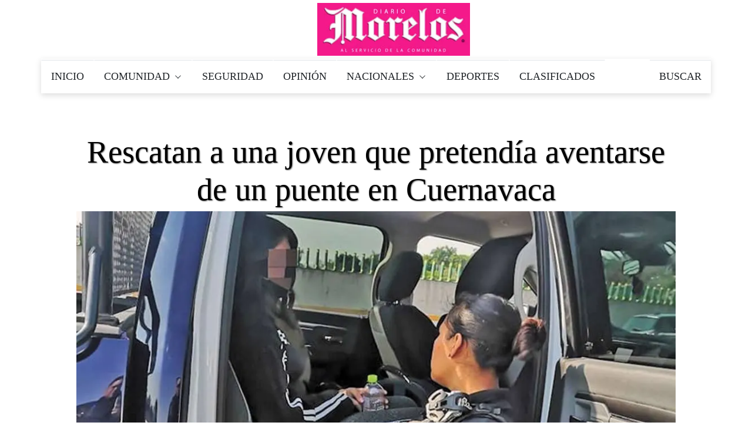

--- FILE ---
content_type: text/html; charset=utf-8
request_url: https://www.google.com/recaptcha/api2/aframe
body_size: 246
content:
<!DOCTYPE HTML><html><head><meta http-equiv="content-type" content="text/html; charset=UTF-8"></head><body><script nonce="oMYpgakA-f77XuPPD7eVaA">/** Anti-fraud and anti-abuse applications only. See google.com/recaptcha */ try{var clients={'sodar':'https://pagead2.googlesyndication.com/pagead/sodar?'};window.addEventListener("message",function(a){try{if(a.source===window.parent){var b=JSON.parse(a.data);var c=clients[b['id']];if(c){var d=document.createElement('img');d.src=c+b['params']+'&rc='+(localStorage.getItem("rc::a")?sessionStorage.getItem("rc::b"):"");window.document.body.appendChild(d);sessionStorage.setItem("rc::e",parseInt(sessionStorage.getItem("rc::e")||0)+1);localStorage.setItem("rc::h",'1769061292690');}}}catch(b){}});window.parent.postMessage("_grecaptcha_ready", "*");}catch(b){}</script></body></html>

--- FILE ---
content_type: text/css
request_url: https://www.diariodemorelos.com/noticias/sites/default/files/advagg_css/css__CcD6kww7Pbh_Eem5YvCxGYmgKqrRWNc5cmy4DNqKZY0__36LvhctpwRBe4Ph1cNKyOVIIHHxrnr_Sr5fD4moB8LA__JtoFt-a6gKMKrImq7LIuOr5n0Bwdj7wyM1oxZ5TnuU0.css
body_size: 19036
content:
html,body,div,span,applet,object,iframe,h1,h2,h3,h4,h5,h6,p,blockquote,pre,abbr,acronym,address,big,cite,code,del,dfn,em,font,ins,kbd,q,s,samp,small,strike,strong,sub,sup,tt,var,dl,dt,dd,ol,ul,li,fieldset,form,label,legend,table,caption,tbody,tfoot,thead,tr,th,td{border:0;font-family:inherit;font-size:1.8rem;font-style:inherit;color:inherit;font-weight:inherit;margin:0;outline:0;padding:0;vertical-align:baseline}html{height:100%!important;font-size:62.5%;text-size-adjust:100%;-webkit-text-size-adjust:100%;-ms-text-size-adjust:100%}*,:before,:after{-webkit-box-sizing:border-box;box-sizing:border-box}body{background:#fff}article,aside,details,figcaption,figure,footer,header,main,nav,section{display:block}ol,ul{list-style:none}table{border-collapse:separate;border-spacing:0}caption,th,td{font-weight:400;text-align:left}del{opacity:.7}::-moz-selection{color:#fff;background:#ec4c51}a,a:hover,a:focus{outline:0}::selection{color:#fff;background:#ec4c51}blockquote:before,blockquote:after,q:before,q:after{content:""}blockquote,q{quotes:"" ""}.alignnone{margin:21px 0 0}div.aligncenter,.aligncenter{display:block;margin:5px auto}.alignleft,a img.alignleft{float:left;margin:0 21px 0 0}.alignright,a img.alignright{float:right;margin:0 0 21px 21px}a img.alignnone{margin:5px 20px 20px 0}a img.aligncenter{display:block;margin-left:auto;margin-right:auto}.wp-caption{max-width:100%}.wp-caption.alignnone{margin:5px 20px 20px 0}.wp-caption img{border:0 none;height:auto;margin-bottom:4px;float:left;max-width:98.5%;padding:0;width:auto}.wp-caption p,.wp-caption-text{font-style:italic;font-size:.9em;text-align:center}kbd{padding:4px 7px;color:#fff!important}body.mobile-js-menu{height:100%;overflow:hidden}.tn-main-page-wrap{position:relative;overflow:hidden}.mobile-js-menu .tn-main-page-wrap{height:100%}body.mobile-js-menu #main-mobile-menu{overflow-y:scroll}body.mobile-js-menu .tn-main-container{height:100%;overflow:hidden}#main-nav{position:relative;margin-bottom:48px;display:block}.main-nav-wrap{position:absolute;top:0;z-index:9999;display:block;left:auto;width:100%}.fixed-menu{animation:showStickyMenu .35s;transform-origin:0 0;backface-visibility:hidden;-webkit-backface-visibility:hidden;transition:opacity .35s}@keyframes showStickyMenu{from{transform:scaleY(0);opacity:0}to{transform:scaleY(1);opacity:1}}.main-nav-inner{position:relative;margin-left:30px;margin-right:30px;display:block;background:#181d1f}#main-nav>ul>li>a:hover,#main-nav>ul>li>a:focus{text-decoration:none}#menu-main .menu-nav{margin-bottom:0}.mobile-menu-nav{display:none}#main-mobile-menu{display:none}#menu-main{height:48px;position:relative}#menu-main>ul>li>a:hover,#menu-main>ul>li>a:focus{text-decoration:none;color:#fff}#menu-main ul ul li.menu-item-has-children>a:after{content:">";display:inline-block;font-family:Georgia;float:right;line-height:.9em;font-size:.9em;text-shadow:0 0 1px #cbcbcb;padding:0 10px;margin:0}#menu-main>ul>li>a{padding:0 21px;display:block;text-transform:uppercase;color:#f2f2f2;cursor:pointer;line-height:48px}#menu-main>ul>li.current-menu-item>a{background:#ec4c51;color:#fff}#menu-main>ul>li.menu-item-has-children>a:after{content:"\02C7";display:inline-block;font-family:Georgia;font-style:normal;font-weight:400;line-height:38px;font-size:.85em;text-shadow:0 0 1px #e2e2e2;margin-left:10px}#menu-main .block4-wrap{padding:0 10px}.tn-navbar-header{position:relative;display:block;float:right}#menu-main>ul>li>a:hover{background:#ec4c51}.tn-mega-menu,.tn-mega-menu-col{visibility:hidden;opacity:0;position:absolute;top:120%;left:0;width:100%;background:#fff;z-index:9999;border-top:3px solid #ec4c51;border-left:1px solid #e2e2e2!important;border-bottom:1px solid #e2e2e2!important;padding:20px 10px 15px;pointer-events:none;box-shadow:1px 1px 5px rgba(0,0,0,.2)}.tn-mega-menu .block1-wrap{margin:0 10px}#menu-main>ul>li:hover>.tn-mega-menu,#menu-main>ul>li:hover>.tn-mega-menu-col,#menu-main>ul>li:hover>.tn-dropdown-menu{visibility:visible;opacity:1;top:100%;display:block!important;pointer-events:auto}
#menu-main>ul>li{float:left;display:block;margin:0}.tn-mega-menu .tn-sub-menu-wrap{width:25%;float:left;padding-right:20px;padding-left:10px}.tn-mega-menu-col>.tn-sub-menu-wrap>ul>li{width:25%;float:left;display:block;text-align:center;padding:0 15px}.tn-mega-menu-col>.tn-sub-menu-wrap>ul>li>ul>li{display:block;text-align:center}.tn-mega-menu-col>.tn-sub-menu-wrap>ul>li>a{border-bottom:0;color:#fff;display:inline-block;padding:7px 10px;margin-bottom:10px;background:#ec4c51}.tn-mega-menu-col>.tn-sub-menu-wrap>ul>li>a:hover{background:#333}.tn-mega-menu-col>.tn-sub-menu-wrap>ul>li>a:after{content:''!important}.tn-mega-menu-col>.tn-sub-menu-wrap>ul>li>ul>li>a{font-size:.9em;color:#333}.tn-mega-menu-col>.tn-sub-menu-wrap>ul>li>ul>li>a:hover{color:#ec4c51}.tn-sub-post-wrap.has-sub-menu{float:right;width:75%}.tn-sub-menu li a{padding:15px;border-bottom:1px dashed #e2e2e2;font-size:.9em;line-height:.9em;text-transform:uppercase;display:block}.tn-sub-menu li a:hover{text-decoration:none;color:#ec4c51}.tn-sub-menu li a:focus{text-decoration:none}.tn-sub-menu li{position:relative}.tn-sub-menu li:last-child>a{border-bottom:0}.tn-dropdown-menu{visibility:hidden;opacity:0;position:absolute;background:#fff;top:120%;border-left:1px solid #e2e2e2!important;border-bottom:1px solid #e2e2e2!important;min-width:210px;z-index:9999;border-top:3px solid #ec4c51;pointer-events:none;box-shadow:1px 1px 5px rgba(0,0,0,.2)}#menu-main ul li div.tn-dropdown-menu ul li ul.tn-sub-menu{left:120%;position:absolute;border-top:0;top:7px;pointer-events:none;font-size:1em;opacity:0;visibility:hidden;border-top:4px solid #ec4c51}#menu-main ul li div.tn-dropdown-menu ul li.menu-item-has-children:hover ul.tn-sub-menu{opacity:1;visibility:visible;left:100%;top:7px;pointer-events:auto}.tn-dropdown-menu .tn-sub-menu{width:100%;background:#fff}.ajax-search-wrap{position:absolute;right:0;top:0}.ajax-search-icon{height:48px;width:48px;font-size:16px;color:#f2f2f2;display:block;text-align:center}.ajax-search-icon:hover,.ajax-search-icon:focus{background:#ec4c51;color:#fff}.ajax-search-icon i{line-height:48px}.ajax-form{position:absolute;right:0;outline:none;display:none;top:100%;border-top:3px solid #ec4c51;background-color:#fff;padding:15px;z-index:99999;width:330px;height:auto;box-shadow:1px 1px 2px rgba(0,0,0,.1);border-left:1px solid rgba(0,0,0,.08)!important}#search-form-text{width:100%;line-height:1.6em;padding:5px 10px 10px;outline:none;border:none;border-bottom:1px solid rgba(0,0,0,.1)}#ajax-search-result{margin-top:10px}.search-loading{min-height:44px;background:rgba(0,0,0,0) url(/noticias/sites/all/themes/mxblog/images/blank.gif) no-repeat center center;height:100%;width:100%;z-index:9999}.ajax-not-found{padding:15px;font-size:12px;font-weight:700;color:#999;text-align:center;text-transform:capitalize}#mobile-button-nav-open{height:48px;width:48px;font-size:25px;line-height:48px;text-align:center;float:left;cursor:pointer}#mobile-button-nav-open:hover,#mobile-button-nav-open:focus{background:#ec4c51;color:#fff}.tn-main-container{left:0;z-index:99;height:100%;transition:transform .5s}.tn-main-container:after{position:absolute;top:0;right:0;width:0;height:0;background:0 0;content:'';opacity:0}.mobile-js-menu .tn-main-container:after{width:100%;height:100%;opacity:1}#main-mobile-menu{position:absolute;padding:0 15px 15px;top:0;left:0;z-index:100;visibility:hidden;width:300px;height:100%;background:#181d1f}#main-mobile-menu:after{position:absolute;top:0;right:0;width:100%;height:100%;background:rgba(0,0,0,.2);content:'';opacity:1;transition:opacity .5s}.mobile-js-menu #main-mobile-menu:after{width:0;height:0;opacity:0;transition:opacity .5s,width .1s .5s,height .1s .5s}#main-mobile-menu>ul>li{width:100%}#main-mobile-menu li a{display:block;padding:0 15px;line-height:40px;color:#f2f2f2;border-top:1px solid rgba(0,0,0,.08)}#main-mobile-menu li a:hover,#main-mobile-menu li a:focus{text-decoration:none;color:#ec4c51}#main-mobile-menu>ul>li>a{text-transform:uppercase}.close-mobile-menu-wrap{margin:0 -15px;background:#ec4c51}#main-mobile-menu .current-menu-item a{color:#ec4c51}
#main-mobile-menu li .sub-menu a{padding-left:30px;text-transform:uppercase;font-size:.9em}#main-mobile-menu ul ul li .sub-menu a{padding-left:60px;text-transform:capitalize}.mobile-js-menu .tn-main-container{transform:translate3d(300px,0,0)}#main-mobile-menu{z-index:1;transform:translate3d(50%,0,0)}.mobile-js-menu #main-mobile-menu{visibility:visible;transition:transform .5s;transform:translate3d(0,0,0)}#close-mobile-menu-button{line-height:48px;text-align:center;display:block;font-weight:300;color:#fff;text-transform:uppercase;font-size:15px;cursor:pointer}#close-mobile-menu-button:hover,#close-mobile-menu-button:focus{text-decoration:none}@media (max-width:992px){#menu-main{display:none}#main-mobile-menu{display:block}.mobile-menu-nav{display:block;color:#fff;overflow:hidden}.main-nav-inner{margin-left:0;margin-right:0}}.tn-navbar{line-height:38px;color:#666;border-top:2px solid #ec4c51;border-bottom:1px solid #e2e2e2}.menu-nav-top{float:left;display:block;margin-left:30px;margin-right:30px;margin-bottom:0;text-align:center}.menu-top{margin:0}.menu-nav-top li{display:block;float:left}.menu-nav-top li a{text-transform:uppercase;padding:0 10px;font-size:.75em;display:block}.menu-nav-top li a:hover{background:#ec4c51;color:#fff}.menu-nav-top li a{text-decoration:none!important}.menu-top-right{float:right;margin-right:30px;margin-left:30px;text-align:center}.social-bar-wrapper a{display:inline-block;margin-left:7px}.social-bar-wrapper a i{width:26px;height:26px;border-radius:50%;line-height:26px;font-size:14px;text-shadow:1px 1px 1px rgba(0,0,0,.2);text-align:center;color:#fff}#recentcomments{margin-bottom:0;color:#666;font-size:12px}#recentcomments li{margin-bottom:10px}#recentcomments a{color:#ec4c51}#recentcomments .comment-author-link{font-weight:700}#recentcomments li:last-child{margin-bottom:0}#wp-calendar{width:100%}.widget_calendar caption,.widget_calendar td,.widget_calendar th{text-align:center}.widget_calendar caption,.widget_calendar th{font-weight:700}.textwidget iframe,.textwidget img{max-width:100%}.tagcloud{display:block;overflow:hidden}.tagcloud a{display:inline-block;margin:0 7px 7px 0;padding:4px 7px;line-height:1em;font-size:13px;color:#666;border:1px solid}.tagcloud a:before{content:"\2616";display:inline-block;font-family:Georgia;margin-right:5px}.tagcloud a:hover:before{text-decoration:none}.widget_categories{overflow:hidden}.widget_categories .widget-title,.widget_pages .widget-title,.widget_meta .widget-title,.widget_nav_menu .widget-title,.widget_archive .widget-title{margin-bottom:18px}.widget_categories ul{margin-bottom:0}.widget_meta li{padding:4px 0}.cat-item a,.widget_pages .page_item a,.widget_archive li a{display:block;float:left;text-transform:uppercase;padding:4px 0}.cat-item a:before,.widget_pages .page_item a:before,.widget_meta li:before,.widget_archive li a:before{content:"\f111";font-family:Georgia;font-size:8px;display:inline-block;color:#ec4c51;text-decoration:none!important;margin-right:7px}.widget_categories li,.widget_pages li,.widget_archive li{overflow:hidden;text-align:right}.widget_nav_menu li{padding:4px 0;font-size:.75em;text-transform:uppercase}.widget_nav_menu .sub-menu{padding-left:15px}.widget_nav_menu .menu-main-nav-container>ul>li>a:before{content:"\f111";font-family:Georgia;font-size:8px;display:inline-block;color:#ec4c51;text-decoration:none!important;margin-right:7px}.widget_rss .widget-title{margin-bottom:15px}.widget_rss cite{font-weight:700;font-style:normal}.widget_rss ul li{padding:10px 0;font-size:.9em;font-style:italic}.widget_rss ul li a{color:#ec4c51}.rsswidget img{max-width:100%;width:auto;margin-bottom:4px}.rsswidget{padding-right:10px}.widget_text img{width:auto;max-width:100%;height:auto}.widget_text input,.widget_text form,.widget_text select{max-width:100%;padding:7px 10px}.about-social-wrapper{margin-top:15px}.about-widget .about-name{margin-top:20px;font-size:2em;text-transform:uppercase}#footer .about-name{color:#fff;text-transform:uppercase}#footer .about-widget-text{color:#fff}#footer .about-content{color:#fff}#footer .about-widget .about-social-wrapper{float:right;margin-right:15px;margin-bottom:15px;font-size:1.1em}
.about-social-wrapper .social-bar-wrapper a:hover{text-decoration:underline;background:0 0}.social-button{margin:0}.about-social-wrapper .social-bar-wrapper a{display:inline-block;line-height:30px;font-size:18px;padding:0 10px;border-bottom:1px solid transparent}.social-icon-wrapper{line-height:30px;float:right;display:block;margin-right:15px}.comment-widget-author{display:block;font-size:1em;font-weight:700;margin-bottom:5px}.comment-thumb img{border-radius:50%}.about-widget-name{font-size:22px;font-weight:700;line-height:1;letter-spacing:1px}.about-widget-image img{max-width:100%;width:auto}.about-widget-name span{color:#ec4c51}.about-widget-text{margin-bottom:0;margin-top:25px}.login-widget-wrap .author-thumb{margin-bottom:0}.author-widget-title{display:block;margin-bottom:20px}.author-widget-content{margin-left:105px}.author-widget-title .author-title{line-height:13px;padding-left:10px;font-size:13px}.login-user-name,.login-password{margin-bottom:15px}.author-widget-content li{margin-bottom:5px;padding-bottom:5px;border-bottom:1px dashed #e2e2e2}.author-widget-content li:last-child{margin-bottom:0;padding-bottom:0;border-bottom:0}.rememberme input{margin-right:4px}.rememberme,.register-links{text-transform:capitalize!important}.login-user-name input,.login-password input{width:100%;padding:4px 7px;outline:none;border:1px solid #cbcbcb;line-height:2em;font:1em}.login-submit{text-decoration:none;border:none;color:#fff;margin-bottom:15px;background:#ec4c51;margin-right:15px;padding:7px 10px}.login-submit:hover{text-decoration:underline}.register-links,.rememberme,#rememberme{color:#999}.ads-widget-content-wrap{display:block;text-align:center;margin-left:15px;margin-right:15px}.ads-widget-link{display:block;text-align:center}.ads-widget-content-wrap img{width:auto!important;text-align:center;height:auto;max-width:100%;overflow:hidden}.counter-element{color:#fff;margin-top:15px;padding:10px 20px;overflow:hidden;border-radius:2px}.counter-element a:hover,.counter-element a:focus{text-decoration:none;color:#fff!important}.counter-element i{font-size:37px;line-height:42px;height:42px;width:30px;margin-right:15px;float:left;text-shadow:1px 1px 1px rgba(0,0,0,.5)}.num-count{display:block;font-size:18px!important;line-height:1em;font-weight:700}.counter-element span{line-height:1em;text-transform:uppercase}.counter-element:first-child{margin-top:0}.counter-element .text-count{font-size:12px;font-style:italic;text-transform:lowercase}.widget-twitter{margin-bottom:45px!important}.twitter-widget-content-wrap{background:#2fc2ef;padding:30px 20px 45px;color:#fff;overflow:hidden;margin-bottom:15px}.twitter-widget-content-wrap .slider-loading{background:#2fc2ef!important;height:100px}.twitter-widget-content-wrap a{text-decoration:underline!important}.twitter-widget-icon{float:left;background:#fff;height:42px;width:42px;border-radius:50%;text-align:center;margin:0 15px 15px 0}.twitter-widget-icon i{color:#2fc2ef;line-height:42px;font-size:24px}.twitter-widget-title h3{font-size:1.2em;line-height:42px!important;color:#fff!important}.twitter-widget-content-wrap .tn-control-paging{position:absolute;bottom:-30px;right:0;z-index:999}.twitter-widget-content-wrap .tn-control-paging li{margin-left:7px;padding:0!important}.twitter-widget-content-wrap .tn-control-paging li a{visibility:hidden;cursor:pointer;height:0;width:0}.twitter-widget-content-wrap .tn-control-paging li a:before{content:'';width:10px;height:10px;background:#fff;display:block;border-radius:50%;visibility:visible}.twitter-widget-content-wrap .tn-control-paging li a.tn-active:before{opacity:.5}body{line-height:1.6em;color:#333}header{margin-bottom:48px;position:relative}.header-ads-wrap{float:right;text-align:right;display:block}.header-ads-wrap img{max-width:728px;width:auto;height:auto;max-height:90px}@media (max-width:1060px){.header-ads-wrap img{max-width:468px}}header.header-center .header-ads-wrap{display:block;float:none;margin-top:15px;text-align:center}header.header-center .site-logo{display:block;float:none;margin:0 auto;text-align:center}header.header-center #menu-main>ul{text-align:center}
header.header-center #menu-main>ul ul,header.header-center #menu-main>ul div{text-align:left}header.header-center #menu-main>ul>li{float:none;display:inline-block}.main-content-wrap{display:block;overflow:hidden}.tn-container{max-width:1090px;margin:auto;padding:0}#main-content,#full-top,#full-bottom{padding:0 15px;z-index:99}#main-content.col-sm-8.col-xs-12{border-right:1px solid #e2e2e2}#main-content.col-xs-12{border-right:none}#full-top .widget,#full-bottom .widget{margin-bottom:45px;position:relative}#sidebar .widget,#main-content .widget,#footer .widget{margin-bottom:30px;position:relative}#sidebar .widget-area{-webkit-transform:translateZ(0);transform:translateZ(0)}#sidebar .widget-title{margin-left:0;margin-right:0}.widget-title{display:block;border-bottom:1px solid #e2e2e2;height:30px;margin:0 15px 25px}.widget-title h3{margin:0;color:#333;height:30px;line-height:30px;text-transform:uppercase;cursor:default;display:inline-block}.widget-title h3:before{content:'';display:inline-block;width:10px;height:10px;position:relative;margin-right:12px}.widget-title h3 a:hover{text-decoration:none;color:#ec4c51}#sidebar .widget h3{color:#333}#sidebar .sidebar-wrapper-right{margin-right:30px}#footer{background:#212728;color:#fff;border-top:1px solid rgba(0,0,0,.1)}#footer .widget-title{margin-left:0;margin-right:0;border-top:0;border-bottom:1px solid rgba(0,0,0,.08);background:0 0}#footer .widget-title h3{color:#fff;display:block}#footer .widget-title h3:before{opacity:.2;background:#fff}#footer input[type=text],#footer input[type=email]{background:#444;border-color:#444!important}#footer th{background:#555;border-color:#444}#footer td{border-color:#444}#footer tr:nth-child(odd) td{background:#555}#footer select{color:#333}#footer .search-submit{background:#d2d2d2}#footer .tagcloud a{color:#fff;opacity:.8}#footer .tagcloud a:hover,#footer .tagcloud a:focus{text-decoration:underline;opacity:1}#footer .widget_categories li{padding:7px 0}#footer .right-widget-title-wrap{color:#fff}#footer .post-meta li a,#footer .post-meta li span,#footer .post-meta li.date-post-meta,#footer .rssSummary,#footer .post-categories li{color:#000;opacity:.8}#footer .block-slider-content .post-categories li a,#footer .block-slider-content .post-meta li span{color:#000000!important}#footer .post-categories li:hover{opacity:1}#footer .post-meta li a:hover,#footer .post-meta li a:hover,#footer .post-format{opacity:1}#footer .block-title a{color:#fff;opacity:1}#footer a,#footer span,#footer p{opacity:.8}#footer .tn-block-wrap a,#footer .tn-block-wrap span{opacity:1}#footer a:hover,#footer a:focus{opacity:1;color:#fff}#footer .comments-widget-author span{color:#fff}#footer .widget-social-content-wrap .social-bar-wrapper a i{background:#666}#footer .widget-social-content-wrap .social-bar-wrapper a:hover i{background:#999}.footer-sidebar-wrap{padding:45px 15px 15px}.footer-sidebar{padding:0 25px}.footer-sidebar-wrap{padding:45px 15px 15px}.footer-sidebar{padding:0 15px}.copyright-wrap{background:#181d1f}.copyright-inner{font-size:.9em;padding:15px 30px;overflow:hidden}.copyright{float:left;font-size:.9em}.copyright a{text-transform:uppercase}.menu-footer-wrap{float:right}.menu-footer-wrap li a{opacity:.8;color:#fff}.menu-footer{display:inline-block}.menu-footer li{display:inline-block;padding-right:7px;font-size:.9em}.menu-footer li:after{content:'.';color:#fff;position:relative;padding-left:7px}.menu-footer li:last-child:after{content:''}#main-header{padding:5px 0;margin:0 30px;overflow:hidden}.logo-content-wrap a:hover,.logo-content-wrap a:focus{text-decoration:none}.site-logo{float:left;width:260px;position:relative}.logo-no-image{padding-top:10px;padding-bottom:10px}.site-logo a{height:90px;display:block}.site-logo img{bottom:0;max-height:90px;left:0;margin:auto;position:absolute;right:0;top:0;max-width:100%;width:auto}.logo-no-image .title-logo a{margin-bottom:10px;font-size:48px;display:block;line-height:1em;font-weight:900;text-transform:uppercase;letter-spacing:4px;white-space:nowrap;height:auto;color:#181d1f}
.title-logo a:first-letter {color:#ec4c51}.title-tagline{margin:0;font-style:italic;font-size:16px!important;color:#666!important}.google-ads-wrap{float:right}.module-blog-wrap .block1-wrap{margin-bottom:30px}.tn-block-wrap{display:block}.tn-block-wrap:hover .block-title a{text-decoration:underline}.tn-block-wrap:hover .thumb-wrap>a:before{opacity:.4}.tn-block-wrap:hover .post-format i{opacity:1}.module_inner_overflow{overflow:hidden}.module1-wrap .block6-wrap:first-child,.module1-wrap .block9-wrap:first-child,.module1-wrap .block11-wrap:first-child,.module1-wrap .block8wrap:first-child{padding-top:0}.module1-wrap .col-sm-8 .block-title{margin:10px 0}.module1-wrap .col-sm-8 .block-title a{font-size:1.15em}@media (min-width:1090px){.module1-wrap .col-sm-6 .block1-wrap .thumb-wrap img{min-height:223px}.module1-wrap .col-sm-8 .block1-wrap .thumb-wrap img{min-height:253px}}@media (min-width:768px) and (max-width:1089px){.module1-wrap .col-sm-6 .block1-wrap .thumb-wrap img{min-height:148px}.module1-wrap .col-sm-8 .block1-wrap .thumb-wrap img{min-height:169px}}@media (max-width:767px){.module1-wrap .col-sm-6 .block1-wrap .thumb-wrap img,.module1-wrap .col-sm-8 .block1-wrap .thumb-wrap img{width:100%}}.module4-widget,.module6-widget,.module7-widget,.module8-widget{margin-bottom:15px!important}.module3-wrap .block1-wrap,.module3-wrap .block3-wrap,.module3-wrap .block4-wrap{padding-bottom:15px}@media (min-width:1090px){.module3-wrap .block1-wrap .thumb-wrap img,.module3-wrap .block3-wrap .thumb-wrap img,.module3-wrap .block4-wrap .thumb-wrap img{min-height:179px}#full-top .module3-wrap .block1-wrap .thumb-wrap img,#full-top .module3-wrap .block3-wrap .thumb-wrap img,#full-top .module3-wrap .block4-wrap .thumb-wrap img,#full-bottom .module3-wrap .block1-wrap .thumb-wrap img,#full-bottom .module3-wrap .block3-wrap .thumb-wrap img,#full-bottom .module3-wrap .block4-wrap .thumb-wrap img{min-height:182px}}@media (min-width:768px) and (max-width:1089px){.module3-wrap .block1-wrap .thumb-wrap img,.module3-wrap .block3-wrap .thumb-wrap img,.module3-wrap .block4-wrap .thumb-wrap img{min-height:118px}#full-top .module3-wrap .block1-wrap .thumb-wrap img,#full-top .module3-wrap .block3-wrap .thumb-wrap img,#full-top .module3-wrap .block4-wrap .thumb-wrap img,#full-bottom .module3-wrap .block1-wrap .thumb-wrap img,#full-bottom .module3-wrap .block3-wrap .thumb-wrap img,#full-bottom .module3-wrap .block4-wrap .thumb-wrap img{min-height:121px}}@media (max-width:767px){.module3-wrap .block1-wrap .thumb-wrap img,.module3-wrap .block3-wrap .thumb-wrap img,.module3-wrap .block4-wrap .thumb-wrap img,#full-top .module3-wrap .block1-wrap .thumb-wrap img,#full-top .module3-wrap .block3-wrap .thumb-wrap img,#full-top .module3-wrap .block4-wrap .thumb-wrap img,#full-bottom .module3-wrap .block1-wrap .thumb-wrap img,#full-bottom .module3-wrap .block3-wrap .thumb-wrap img,#full-bottom .module3-wrap .block4-wrap .thumb-wrap img{width:100%}}@media (min-width:1090px){.module4-wrap .block4-wrap .thumb-wrap img{min-height:179px}#main-content .module4-wrap .col-sm-4 .block4-wrap .thumb-wrap img{min-height:114px}#full-top .module4-wrap .block4-wrap .thumb-wrap img,#full-bottom .module4-wrap .block4-wrap .thumb-wrap img{min-height:182px}}@media (min-width:768px) and (max-width:1089px){.module4-wrap .block4-wrap .thumb-wrap img{min-height:118px}#main-content .module4-wrap .col-sm-4 .block4-wrap .thumb-wrap img{min-height:73px}#full-top .module4-wrap .block4-wrap .thumb-wrap img,#full-bottom .module4-wrap .block4-wrap .thumb-wrap img{min-height:121px}}@media (max-width:767px){.module4-wrap .block4-wrap .thumb-wrap img,#full-top .module4-wrap .block4-wrap .thumb-wrap img,#full-bottom .module4-wrap .block4-wrap .thumb-wrap img,#main-content .module4-wrap .col-sm-4 .block4-wrap .thumb-wrap img{width:100%}}.module-flexslider{padding:0 15px;margin-bottom:15px}.module-flexslider .block-title a:hover,.module-flexslider .block-title a:focus{text-decoration:none}.module5-wrap{padding:0 5px;overflow:hidden}.module5-wrap .block4-wrap{padding:10px 0;margin-left:0;margin-right:0}
.module5-wrap .block4-wrap .block-title a{font-size:.83em!important;line-height:1.1em}.module5-wrap .block6-wrap .thumb-wrap{width:40px;margin-right:10px}.module5-wrap .block6-content{margin-left:50px;margin-top:-5px}.module5-wrap .block6-wrap .block-title a,.module5-wrap .block11-wrap .block-title a,.module5-wrap .block8-wrap .block-title a,.module5-wrap .block9-wrap .block-title a{font-size:.95em}.module5-wrap .block6-wrap:last-child,.module5-wrap .block8-wrap:last-child,.module5-wrap .block9-wrap:last-child,.module5-wrap .block11-wrap:last-child{border-bottom:0}.module5-wrap .block6-wrap,.module5-wrap .block8-wrap,.module5-wrap .block9-wrap,.module5-wrap .block11-wrap{margin:0;border-bottom:1px dashed rgba(0,0,0,.1)}.module5-wrap .block9-wrap .block-title{margin-bottom:5px}.module5-wrap .block8-wrap:first-child{padding-top:0}.module5-section-title{margin-bottom:15px}.module5-section-title h3{text-transform:uppercase;font-size:.83em;display:inline-block;line-height:.83em;color:#fff;padding:4px 7px;font-weight:700;background:#333}.module5-section{padding:0 10px}@media (min-width:1090px){.module5-section .block4-wrap .thumb-wrap img{min-height:280px}}@media (min-width:768px) and (max-width:1089px){.module5-section .block4-wrap .thumb-wrap img{min-height:184px}}@media (max-width:767px){.module5-section .block4-wrap .thumb-wrap img{width:100%}}@media (min-width:1090px){.module6-wrap .col-sm-6 .block3-wrap .thumb-wrap img{min-height:179px}.module6-wrap .col-sm-6 .block3-wrap .thumb-wrap.block3-big-thumb-wrap img{min-height:223px}#full-top .module6-wrap .block3-wrap .thumb-wrap img,#full-bottom .module6-wrap .block3-wrap .thumb-wrap img{min-height:182px}#full-top .module6-wrap .col-sm-6 .block3-wrap .thumb-wrap.block3-big-thumb-wrap img,#full-bottom .module6-wrap .col-sm-6 .block3-wrap .thumb-wrap.block3-big-thumb-wrap img{min-height:227px}}@media (min-width:768px) and (max-width:1089px){.module6-wrap .col-sm-6 .block3-wrap .thumb-wrap img{min-height:118px}.module6-wrap .col-sm-6 .block3-wrap .thumb-wrap.block3-big-thumb-wrap img{min-height:148px}#full-top .module6-wrap .block3-wrap .thumb-wrap img,#full-bottom .module6-wrap .block3-wrap .thumb-wrap img{min-height:121px}#full-top .module6-wrap .col-sm-6 .block3-wrap .thumb-wrap.block3-big-thumb-wrap img,#full-bottom .module6-wrap .col-sm-6 .block3-wrap .thumb-wrap.block3-big-thumb-wrap img{min-height:152px}}@media (max-width:767px){.module6-wrap .col-sm-6 .block3-wrap .thumb-wrap img,#full-top .module6-wrap .block3-wrap .thumb-wrap img,#full-bottom .module6-wrap .block3-wrap .thumb-wrap img{width:100%}.module6-wrap .col-sm-6 .block3-wrap .thumb-wrap.block3-big-thumb-wrap img{width:100%}#full-top .module6-wrap .col-sm-6 .block3-wrap .thumb-wrap.block3-big-thumb-wrap img,#full-bottom .module6-wrap .col-sm-6 .block3-wrap .thumb-wrap.block3-big-thumb-wrap img{width:100%}}.module7-wrap{overflow:hidden}@media (min-width:1090px){.module7-wrap .block5-wrap .thumb-wrap img{min-height:142px}.module7-wrap .col-sm-6 .block5-wrap .thumb-wrap img{min-height:103px}}@media (min-width:768px) and (max-width:1089px){.module7-wrap .block5-wrap .thumb-wrap img{min-height:92px}.module7-wrap .col-sm-6 .block5-wrap .thumb-wrap img{min-height:65px}}@media (max-width:767px){.module7-wrap .col-sm-6 .block5-wrap .thumb-wrap img,.module7-wrap .block5-wrap .thumb-wrap img{width:100%}}.module-carousel-wrap{padding:0 15px 15px}.module-carousel-wrap li{margin-right:2px}@media (min-width:1090px){.module-carousel-wrap .slider-loading{min-height:297px}#full-top .module-carousel-wrap .slider-loading,#full-bottom .module-carousel-wrap .slider-loading{min-height:344px}}@media (min-width:768px) and (max-width:1089px){.module-carousel-wrap .slider-loading{min-height:269px}#full-top .module-carousel-wrap .slider-loading,#full-bottom .module-carousel-wrap .slider-loading{min-height:269px}}@media (max-width:767px){#main-content .module-carousel-wrap .slider-loading{min-height:200px}#full-top .module-carousel-wrap .slider-loading,#full-bottom .module-carousel-wrap .slider-loading{min-height:200px}}@media (min-width:1090px){.module-post-wrap .block3-wrap .thumb-wrap img,.module-post-wrap .block4-wrap .thumb-wrap img{min-height:171px}
#footer .module-post-wrap .block3-wrap .thumb-wrap img,#footer .module-post-wrap .block4-wrap .thumb-wrap img{min-height:182px}.module-post-wrap .slider-loading{min-height:338px}}@media (min-width:768px) and (max-width:1089px){.module-post-wrap .block3-wrap .thumb-wrap img,.module-post-wrap .block4-wrap .thumb-wrap img{min-height:110px}#footer .module-post-wrap .block3-wrap .thumb-wrap img,#footer .module-post-wrap .block4-wrap .thumb-wrap img{min-height:121px}.module-post-wrap .slider-loading{min-height:210px}}@media (max-width:767px){#footer .module-post-wrap .block3-wrap .thumb-wrap img,.module-post-wrap .block3-wrap .thumb-wrap img,#footer .module-post-wrap .block4-wrap .thumb-wrap img,.module-post-wrap .block4-wrap .thumb-wrap img{width:100%}.module-post-wrap .slider-loading{min-height:200px}}.module-post-content{margin:0 -15px}.module-post-widget li:first-child div[class^=block]{padding-top:0}.module-post-widget .block3-wrap .thumb-wrap{margin-bottom:0}.module-image-wrap{padding:0 15px 15px}#full-bottom .module-image-wrap,#full-top .module-image-wrap{padding:0 15px}.module-feature-wrap{margin:0 14px 0 15px}.block-feature-wrap .block-title a{color:#fff!important}.module-feature-wrap .col-sm-4 .block-title a{font-size:1.15em}.module-feature-wrap .col-sm-3 .block-title a{font-size:1em}.module-feature-wrap .col-sm-6 .block-title a{font-size:1.3em}.module-feature-widget{margin-bottom:45px!important}.module-feature2-big-slider{padding:0 15px}.module-feature2-small .block6-wrap:first-child{padding-top:0}.module-feature2-small .block3-wrap:last-child{padding-bottom:0}.module-feature2-small .block6-wrap:last-child{padding-bottom:0}.module-feature2-small .block6-wrap .thumb-wrap{width:79px;float:right;margin-right:0;margin-left:14px}.module-feature2-small .block6-content{margin-left:0}.block-feature2-slider-content{position:absolute;bottom:0;left:0;width:100%;padding:20px 30px;color:#fff}.block-feature2-slider-title{margin-bottom:10px}.block-feature2-slider-title a{font-size:2.2em;color:#fff!important;line-height:1.1em}.cate-feature-wrap{margin:0 30px 45px}.module-post-wrap>li{padding-top:0!important;padding-bottom:0!important}.module-post-wrap .tn-flexslider{padding-bottom:15px}.module-post-wrap .tn-flexslider .post-format{display:none}.module-post-content li:last-child .block3-wrap,.module-post-wrap li:last-child .block4-wrap,.module-post-wrap li:last-child .block7-wrap{padding-bottom:15px}.module-post-wrap li:last-child .block8-wrap,.module-post-wrap li:last-child .block9-wrap,.module-post-wrap li:last-child .block11-wrap{border-bottom:0}.module-post-content li .block9-wrap{border-bottom:1px dashed rgba(0,0,0,.1)}.module-post-content li:last-child .block9-wrap{border-bottom:0}.module-blog-wrap{margin-bottom:30px}.module-blog-wrap .block2-wrap{margin-bottom:20px}.module-slider-wrap,.module-big-slider-inner{position:relative;overflow:hidden}.module-slider-widget{margin:0 15px}.big-slider-wrap{display:block;z-index:20}.big-carousel-wrap{position:absolute!important;bottom:0;left:-1px;right:-1px;background:#fff;z-index:100;display:block}.big-carousel-wrap li{margin-right:1px}.big-carousel-wrap li img{-webkit-filter:grayscale(1);filter:grayscale(1);cursor:pointer;width:100%;height:auto}.big-carousel-wrap li.tn-active-slide img,.big-carousel-wrap li:hover img,.big-carousel-wrap li:focus img{-webkit-filter:grayscale(0);filter:none}.block-big-slider-content-wrap{position:absolute;top:68%;background:#060606ab;left:0;padding:0 35px 90px;width:100%;text-align:center;color:#fff;transform:translate(0,-50%)}#main-content .block-big-slider-content-wrap{padding:0 35px 70px}.block-big-slider-title{display:block}.block-big-slider-title a{font-size:3em;color:#fff!important;line-height:1.1em}.big-carousel-inner{position:relative;border-bottom:6px solid #ec4c51;overflow:hidden}.big-carousel-inner .thumb-overlay{bottom:0;left:1px;right:1px}#main-content .big-slider-carousel-title{display:none}#main-content .block-big-slider-title a{text-decoration:none!important;font-size:2em;line-height:1.2em}.big-slider-carousel-title{color:#fff;position:absolute;bottom:0;left:0;right:0;text-align:center;margin:10px;cursor:pointer}
.tn-active-slide .big-slider-carousel-title{opacity:0}.module-slider-wrap .slider-loading{height:540px}@media (min-width:1200px){.module-slider-wrap .slider-loading{height:581px}}@media (min-width:768px) and (max-width:1024px){.module-slider-wrap .slider-loading{height:460px}}@media (max-width:767px){.module-slider-wrap .slider-loading{height:410px}}@media (min-width:1090px){.module-feature2-widget .slider-loading{min-height:354px}.module-feature2-small .block1-wrap .thumb-wrap img{min-height:227px}.module-feature2-small .block3-wrap .thumb-wrap img{min-height:182px}}@media (min-width:768px) and (max-width:1089px){.module-feature2-widget .slider-loading{min-height:269px}.module-feature2-small .block1-wrap .thumb-wrap img{min-height:152px}.module-feature2-small .block3-wrap .thumb-wrap img{min-height:121px}}@media (max-width:767px){.module-feature2-widget .slider-loading{min-height:200px}.module-feature2-small .block1-wrap .thumb-wrap img,.module-feature2-small .block3-wrap .thumb-wrap img{width:100%}}.breadcrumbs-bar-wrap{color:#000;text-transform:capitalize!important;font-style:italic!important;right:0;left:0;position:absolute;bottom:-35px}.breadcrumbs-bar-inner{padding:0 30px;position:relative;line-height:1.4em}.next-breadcrumbs{padding:0 7px}.breadcrumbs-current{color:#000}.block-title{margin-bottom:15px;display:block;color:#111}.block-thumb-inner{padding:0 15px}.block3-wrap,.block4-wrap{padding:0 15px 30px}.block1-content p,.block2-content p,.block5-content p,.block7-content p,.about-widget-text{margin-bottom:0;color:#999;font-size:12px}.block2-content,.block5-content{padding:0 15px}.review-score{display:inline-block;background:#ec4c51;color:#fff;border-left:1px solid;line-height:1em!important;padding:5px 7px;font-weight:700!important}.post-categories{line-height:1em;position:relative;display:block;float:left;border-left:6px solid #ec4c51;padding-left:6px;margin-right:3px}.post-categories li{display:inline-block;color:#000;line-height:1em;margin-right:6px;font-weight:700}.post-categories li:last-child{margin-right:0}.post-categories li:hover a,.post-categories li:focus a{color:#d13a7a;text-decoration:none}.block3-wrap .post-format,.block-feature-wrap .post-format,.block5-wrap .post-format{right:15px;left:auto;top:20px;margin:0}.block1-wrap{margin:0 15px}.block1-meta-tag{display:block;overflow:hidden;margin:15px 0}.block2-wrap{padding-bottom:15px}.block2-wrap .thumb-wrap{margin-bottom:0}.block3-wrap .thumb-wrap{margin-bottom:0}.block3-wrap .block1-meta-tag,.block-carousel-content .block1-meta-tag{opacity:0;visibility:hidden;margin-top:10px;margin-bottom:-10px}.block3-wrap .post-categories li,.block3-wrap .post-meta li a,.block-carousel-content .post-categories li,.block-carousel-content .post-meta li a,.block-feature2-slider-content .post-categories li,.block-feature2-slider-content .post-meta li,.block-feature2-slider-content .post-meta li a{color:#000000!important}.block3-wrap .thumb-wrap:hover .block1-meta-tag,.thumb-wrap:hover .block-carousel-content .block1-meta-tag{visibility:visible;opacity:1;margin-bottom:15px}.block3-content{position:absolute;left:15px;right:0;bottom:10px;-webkit-backface-visibility:hidden;backface-visibility:hidden}.block3-content .meta-thumb-wrap,.block-carousel-content .meta-thumb-wrap,.block-feature2-slider-content .meta-thumb-wrap{position:relative;display:inline-block;left:auto;top:auto;bottom:auto;margin-bottom:10px}.block3-content .block-title{color:#fff;text-shadow:rgba(0,0,0,.6) 0 0 5px;padding-right:15px;margin-bottom:10px}.block3-content .block-title a{color:#fff!important}.block4-meta-tag{display:block;overflow:hidden;margin-bottom:12px}.block4-left-meta-tag{float:left}.block4-left-meta-tag .post-meta{display:block;float:left}.block4-right-meta-tag{float:right}.block4-right-meta-tag span{display:none}.block4-wrap .block-title{margin-bottom:0;margin-top:10px}#main-content .widget .col-sm-4 .block4-wrap .post-categories,#main-content .widget .col-sm-4 .block4-wrap .block4-left-meta-tag .date-post-meta span{display:none}#main-content .widget .col-sm-4 .block4-wrap .post-format{left:auto;right:15px;top:15px;margin-top:0}
#main-content .widget .col-sm-4 .block4-wrap .post-format i{width:32px;height:32px;line-height:32px;font-size:13px}#main-content .widget .col-sm-4 .block4-wrap .post-format i.fa-play-circle-o,.block5-wrap .post-format i.fa-play-circle-o{font-size:17px}.block5-wrap .post-format i{width:32px;height:32px;line-height:32px;font-size:13px}#main-content .widget .col-sm-4 .block4-wrap .block-title{margin-top:5px}.block5-wrap{margin-bottom:30px}.block5-wrap .thumb-wrap{margin-bottom:0}.block5-wrap .block-title a{font-size:1.1em}.block5-wrap .meta-thumb-wrap{display:none}.block6-wrap{padding:10px 0;margin:0 15px;overflow:hidden}.block6-content{margin-left:100px}.block7-thumb-inner{height:105px;width:105px;overflow:hidden;float:left;margin-right:15px}.block7-thumb-inner .review-score{position:absolute;left:10px;bottom:10px;border:1px solid #fff}.block7-wrap{margin:0 15px 30px}.block7-wrap .block-title{margin-bottom:14px}.block7-wrap .block-title a{font-size:.9em}.block7-wrap .post-format{margin-left:-16px;margin-top:-16px}.block7-meta-tag{display:block;margin-bottom:10px;overflow:hidden}.block7-meta-tag .post-format{margin-bottom:10px}.block7-readmore{margin-left:120px}.block7-content p{margin-bottom:0;margin-left:120px}.block7-wrap .post-format i{height:32px;width:32px;line-height:32px;font-size:13px}.block7-wrap .post-format i.fa-play-circle-o{font-size:18px}.block8-wrap{padding:15px 0;margin:0 15px;overflow:hidden;border-bottom:1px dashed rgba(0,0,0,.1)}.row-fluid:last-child .block8-wrap{border-bottom:0}.module1-wrap .block8-wrap:last-child,.module5-wrap .block8-wrap:last-child{border-bottom:none}.block8-wrap .block-title{margin-bottom:10px}.block8-content .post-meta li{padding:0}.block8-meta{line-height:1}.block8-wrap .post-categories{float:none;display:inline-block}.block8-wrap .post-meta{display:inline-block}.block9-wrap{padding:15px 0;margin:0 15px;overflow:hidden;border-bottom:1px dashed #e2e2e2}.block9-wrap .date-post-meta span{display:none!important}.row-fluid .block9-wrap{border-bottom:1px dashed #e2e2e2}.row-fluid:last-child .block9-wrap{border-bottom:0}.module1-wrap .block9-wrap:last-child{border-bottom:none}.block9-wrap .block-title{margin-bottom:10px}.block11-wrap{padding:10px 0;margin:0 15px;overflow:hidden;border-bottom:1px dashed #e2e2e2}.block11-wrap .block-title h3{display:inline-block}.block11-wrap .review-score{display:inline-block;color:#ec4c51;font-weight:inherit!important;background:none!important;border:none;padding:0}.block11-score-separation{color:#ec4c51;margin-left:5px;margin-right:5px;display:inline-block}.module1-wrap .block11-wrap:last-child{border-bottom:0}.row-fluid .block11-wrap{border-bottom:1px dashed #e2e2e2}.row-fluid:last-child .block11-wrap{border-bottom:0}.block11-wrap .block-title{margin-bottom:0;display:inline-block;position:relative}.thumb-slider-wrap{position:relative;overflow:hidden}.thumb-slider-wrap:hover .post-format i{opacity:1}.thumb-slider-wrap .post-format{right:21px;left:auto;top:21px;margin:0}.thumb-slider-wrap>a:before{content:'';background:#000;position:absolute;top:0;left:0;right:0;bottom:0;opacity:0}.thumb-slider-wrap:hover>a:before{opacity:.4}.thumb-slider-wrap>a{display:block}.block-slider-content{position:absolute;left:15px;right:15px;text-align:center;bottom:15px}.block-slider-content .post-categories,.block-big-slider-content-wrap .post-categories,.block-slider-content .post-meta,.block-big-slider-content-wrap .post-meta{display:inline-block;float:none}.block-slider-content .post-categories li,.block-slider-content .post-meta li,.block-slider-content .post-meta li a,.block-big-slider-content-wrap .post-categories li,.block-big-slider-content-wrap .post-meta li,.block-big-slider-content-wrap .post-meta li a{color:#000000!important}.block-big-slider-content-wrap .post-meta li,.block-big-slider-content-wrap .post-categories li{font-size:1.2em}.block-slider-content .block-title a{color:#fff!important}.block-slider-content .block1-meta-tag{margin-top:10px}.block-slider-content .block-title{color:#fff;text-shadow:rgba(0,0,0,.6) 0 0 5px;margin-bottom:10px}.block-slider-content .block-title a:hover{text-decoration:none}
.block-slider-content .meta-thumb-wrap{position:relative;display:inline-block;left:auto;top:auto;bottom:auto;margin-bottom:10px}.thumb-carousel-wrap{position:relative}.block-carousel-content{position:absolute;left:15px;right:15px;bottom:10px}.block-carousel-content-style2{margin-top:10px;text-align:center;padding:0 10px}.block-carousel-content-style2 .post-categories,.block-carousel-content-style2 .post-meta{float:none;display:inline-block}.block-carousel-content-style2 .block1-meta-tag{margin-top:0;margin-bottom:10px;line-height:1}.block-carousel-content .block-title{color:#fff;text-shadow:rgba(0,0,0,.6) 0 0 5px}.thumb-wrap .block-carousel-content .block-title a,.thumb-wrap .block-carousel-content .block-title a:hover,.thumb-wrap .block-carousel-content .block-title a:focus{color:#fff!important}.block-carousel-wrap .thumb-wrap{margin-bottom:0}.block-image-wrap{margin:0 2px 2px 0}.block-image-wrap .thumb-wrap{margin:0}.block-image-wrap .review-score{position:absolute;left:10px;bottom:20px;border:1px solid #fff}.block-image-content{opacity:0;width:160px;left:60%;top:0;border-radius:5px;background:#2a3035;position:absolute;z-index:999;pointer-events:none;cursor:default}.block-image-content:before{content:'';position:absolute;bottom:-8px;left:15px;width:0;height:0;border-style:solid;border-width:8px 5px 0;border-color:#2a3035 transparent transparent}.block-image-content .block-title{font-size:.83em;line-height:1.5em;padding:7px 10px;margin-bottom:0}.block-image-content .block-title a{color:#fff!important}.block-image-wrap:hover .block-image-content{top:12px;opacity:1;pointer-events:auto}.block-image-wrap .post-format{margin-left:-19px;margin-top:-19px}.block-image-wrap .post-format i{height:38px;width:38px;line-height:38px;font-size:15px}.block-feature-wrap{margin:0 1px 1px 0}.block-feature-wrap .thumb-wrap{margin-bottom:0;-webkit-backface-visibility:hidden;backface-visibility:hidden}@media (min-width:1090px){.block-feature-wrap .thumb-wrap img{min-height:257px}}@media (min-width:768px) and (max-width:1089px){.block-feature-wrap .thumb-wrap img{min-height:176px}}@media (max-width:767px){.block-feature-wrap .thumb-wrap img{width:100%}}.block-classic-wrap{padding:0 15px;margin-bottom:45px}@media (min-width:1090px){.block-classic-wrap .thumb-wrap img{min-height:388px}}@media (min-width:768px) and (max-width:1089px){.block-classic-wrap .thumb-wrap img{min-height:263px}}@media (max-width:767px){.block-classic-wrap .thumb-wrap img{width:100%}}.block-classic-wrap .block-title{margin:20px 0}.block-classic-wrap .share-title{display:none}.block-classic-wrap .block-title a{font-size:1.7em;line-height:1.3em}.block-classic-wrap .thumb-wrap{margin:15px 0}.block-classic-meta-tag{overflow:hidden;margin-bottom:15px}.block-classic-meta-tag .post-categories{float:left}.block-classic-meta-tag .post-meta{float:right}.block-classic-meta-tag .date-post-meta span{display:none}.block-classic-content{padding:0 30px;margin-top:20px}.block-classic-share-wrap{text-align:center;margin-top:15px}.block-classic-share-wrap a{display:inline-block;height:40px;width:40px;color:#333;background:#fff;border:1px solid;border-radius:50%;line-height:38px;margin:5px}.block-classic-share-wrap a:hover,.block-classic-share-wrap a:focus{color:#fff;border-color:transparent}.block-classic-readmore{text-align:center;margin-top:10px}.author-thumb{float:left}.author-info-wrap .author-box-wrap{margin-top:0}.error-404-content-wrap{text-align:center;margin:45px 45px 90px}.logo-404 h1{color:#ec4c51;font-size:90px;margin:0;line-height:1}.title-404{color:#666;margin:45px 0;line-height:1.5em;font-weight:100}.error-404-content-wrap .search-form{width:50%;margin:0 auto}input[type=text],input[type=email]{border:1px solid #cbcbcb;color:#999;padding:7px 15px;outline:0}input[type=text]:hover,input[type=email]:hover,input[type=text]:focus,input[type=email]:focus{border:1px solid #999}input[type=submit]{border-radius:0;background:#333;color:#fff;line-height:1em;box-shadow:none;padding:5px 12px;border:1px solid #333}input[type=submit]:hover{text-decoration:none;background:#fff;color:#333}
textarea{resize:none;border:1px solid #ddd;padding:10px;outline:none;width:100%}.search-form{position:relative}.search-form-text{height:42px;width:100%}.search-submit{position:absolute!important;right:0;top:0!important;height:42px;cursor:pointer;text-transform:uppercase!important;font-size:1em!important;border:0;padding:0 21px!important;background:#666;color:#fff}.page-wrap{margin:0 15px 45px}.page-title-wrap{display:block;overflow:hidden;margin-bottom:30px}.page-title-wrap span{font-size:2em;display:block;line-height:1.3em}.post-content-wrap{line-height:1.6em;padding:0 15px}.post-content-wrap h1,.post-content-wrap h2,.post-content-wrap h3,.post-content-wrap h4,.post-content-wrap h5,.post-content-wrap h6{font-weight:700;color:#333;margin-bottom:18px;margin-top:0;font-family:inherit}.post-content-wrap h1{font-size:54px;line-height:58px;color:#111}.post-content-wrap h2{font-size:22px;line-height:22px;color:#111}.post-content-wrap h3{font-size:18px;line-height:18px}.post-content-wrap h4{font-size:18px;line-height:22px}.post-content-wrap h5{font-size:18px;line-height:22px}.post-content-wrap h6{font-size:16px;line-height:18px}.post-content-wrap ol{list-style-type:decimal!important;margin-left:30px;margin-bottom:1.5em!important}.post-content-wrap p:first-child{font-weight:500}.post-content-wrap ul{list-style-type:disc;margin-left:30px;margin-bottom:1.5em}.post-content-wrap a{color:#ec4c51}.post-content-wrap a:hover,.post-content-wrap a:focus{color:#ec4c51}.post-content-wrap li{margin:7px 0}.post-content-wrap img,.post-content-wrap .wp-caption{max-width:100%;height:auto}.post-content-wrap .wp-caption{margin-bottom:21px}.post-content-wrap embed,.post-content-wrap iframe{max-width:100%}.post-content-wrap em{font-style:italic}cite{margin-top:10px;display:block;font-style:italic;color:#666}.page-links{display:block;margin:15px 0;text-align:Center;font-weight:700}.post-content-wrap .page-links a{display:inline-block;background:#333;color:#fff;padding:0 7px;text-decoration:none!important;border:1px solid #333;margin:0 4px}.post-content-wrap .page-links a:last-child{margin-right:8px}.post-content-wrap .page-links a:hover,.post-content-wrap .page-links a:focus{background:#fff;color:#333}.post-content-wrap strong{color:#333;font-weight:700}.post-content-wrap blockquote{padding:1.5em 1.5em 0;border-left:3px solid #ec4c51;background:#f2f2f2;margin-bottom:1.5em;overflow:hidden;font-size:1em}.post-content-wrap .blockquote p,.post-content-wrap blockquote ul,.post-content-wrap blockquote ol{margin-bottom:1.5em!important;font-size:1em!important}blockquote p:last-child,blockquote ul:last-child,blockquote ol:last-child{margin-bottom:1.5em!important}table caption{padding:0 0 7px;width:auto;font-weight:700;text-align:center}table{max-width:100%;background-color:transparent}th,td{padding:4px 7px;border:1px solid rgba(0,0,0,.08)}th{background:#f2f2f2;border:1px solid rgba(0,0,0,.08)}tr:nth-child(odd) td{background:#fcfcfc}dt,dd{line-height:1.6em}pre{padding:1.5em;border:0 none;border-left:3px solid #ec4c51;background:#f2f2f2;margin-bottom:1.5em;overflow:hidden;font-size:1em;line-height:1.5em;border-radius:0}.post-content-wrap table{margin-bottom:1.5em}.drop-caps{float:left;font-size:1.9em;line-height:1em;background:#ec4c51;color:#fff;padding:7px 10px;margin-top:4px;margin-right:12px}div.wpcf7{margin:0;padding:0}div.wpcf7-response-output{margin:2em .5em 1em;padding:.2em 1em}div.wpcf7 .screen-reader-response{position:absolute;overflow:hidden;clip:rect(1px,1px,1px,1px);height:1px;width:1px;margin:0;padding:0;border:0}div.wpcf7-mail-sent-ok{border:1px solid #2ecc71;line-height:40px}div.wpcf7-mail-sent-ng{border:1px solid #e74c3c;line-height:45px}div.wpcf7-spam-blocked{border:1px solid #f39c12;line-height:45px}div.wpcf7-validation-errors{border:1px solid #c0392b;line-height:45px}span.wpcf7-form-control-wrap{position:relative}span.wpcf7-not-valid-tip{color:#c0392b;font-size:1em;display:block}.use-floating-validation-tip span.wpcf7-not-valid-tip{position:absolute;top:20%;left:20%;z-index:99;border:1px solid #c0392b;background:#fff;padding:.2em .8em}span.wpcf7-list-item{margin-left:.5em}
.wpcf7-display-none{display:none}div.wpcf7 img.ajax-loader{border:none;vertical-align:middle;margin-left:4px}div.wpcf7 div.ajax-error{display:none}div.wpcf7 .placeheld{color:#999}.cate-page-title-wrap,.search-page-title-wrap,.archive-page-title-wrap{padding:0 15px;margin-bottom:30px}.cate-title,.search-page-title,.archive-page-title{border-left:6px solid #ec4c51;display:inline-block;color:#333;line-height:1em;padding-left:10px;text-transform:uppercase}.cate-description,.search-page-result,.archive-page-description{margin-top:15px;font-size:.9em;font-style:italic}.search-page-result{font-size:1.2em}.search-page-result span{color:#333;font-weight:700}.archive-tag-title{margin-right:7px}.comment-body{position:relative}.reply{margin-top:5px}.comment-reply-link{color:#cbcbcb;font-size:.9em}.comment-content{margin-top:5px;position:relative;display:block}.comment-content p{margin-bottom:0}.comment-awaiting-moderation{color:#999;float:right}.comment-awaiting-moderation:before{content:"\f071";font-family:Georgia;margin-right:5px}.comment-reply-link:hover,.comment-edit-link:hover{color:#333;text-decoration:underline!important}.comment-edit-link{margin-left:15px;color:#cbcbcb;font-size:.9em}.comment-metadata{position:absolute;top:25px;left:83px}.comment-meta time{color:#999;font-style:italic;font-size:.9em}.comment-metadata a:hover{text-decoration:none;color:#333}.comment-author{width:63px;height:auto;margin-right:20px;overflow:hidden;float:left}.comment-author img{border-radius:50%;width:100%;height:auto}.comment-author .fn{line-height:1.5em;font-weight:700;margin-top:5px;position:absolute;left:83px;top:0}.comment-author .fn a{color:#333}.comment-list .children{margin-left:20px;margin-top:20px}.comment-list li{margin-bottom:15px}.comment-meta{display:block;position:relative;overflow:hidden;margin-bottom:15px}.comments-area{margin:30px 15px}.comment-author .says{display:none}#reply-title{font-size:1.2em;color:#999;margin:15px 0}.comment-respond{padding-bottom:15px}#cancel-comment-reply-link{color:#fff;line-height:1em;display:inline-block;padding:4px 7px;background:#333;margin-left:80px}.comment-form{list-style:none}.comment-form-author,.comment-form-email,.comment-form-url{display:inline-block;width:40%;vertical-align:top;position:relative;margin:15px 0}.comment-form-comment textarea{width:100%;resize:none;border:1px solid #ddd;padding:15px;outline:none}.comment-form-comment textarea:focus{border:1px solid #999}#comment-submit,.form-submit #submit{text-decoration:none;border:none;font-size:.9em;text-transform:uppercase;color:#fff;margin-top:15px;background:#ec4c51;padding:7px 10px}#comment-submit:hover,.form-submit #submit:hover{background:#333}.comment-form .logged-in-as{font-size:.9em;margin-left:0;color:#999}.comment-form .logged-in-as a{color:#ec4c51;padding:0 5px}.form-allowed-tags{padding-bottom:15px;margin:0}.comment-respond input[type=text]{display:block;width:100%;vertical-align:middle;border:1px solid #ddd;outline:0;padding:10px}.comment-respond input[type=text]:focus{border:1px solid #999}.comment-respond label{display:none}.comment-form-comment{margin:15px 0!important}.single-nav,.tn-social-like-post{margin:45px 15px}.tn-social-like-post li{display:inline-block}.single-previous{float:left;width:50%;padding-right:15px}.single-next{float:right;width:50%;text-align:right;padding-left:15px}.prev-article,.next-article{text-transform:uppercase;display:block;width:100%;color:#ec4c51;font-size:.83em;font-weight:700;margin-bottom:5px}.prev-article:before{content:"\f053";margin-right:10px;font-family:Georgia}.next-article:after{content:"\f054";margin-left:10px;font-family:Georgia}.single-social-wrap{margin:45px 15px 38px}.single-top-social-wrap.single-social-wrap{margin:20px 0 0}.single-social-wrap .share-title{padding:4px 10px;font-size:15px;line-height:17px;text-shadow:1px 1px 1px rgba(0,0,0,.1)}.single-aside-social-wrap{position:fixed;left:0;bottom:10px;padding:15px;background:#fff;text-align:center}@media (max-width:1235px){.single-aside-social-wrap{display:none}}.single-aside-social-wrap .single-social-title,.single-aside-social-wrap a{display:block;margin-bottom:20px}
.single-aside-social-wrap a{color:#fff}.single-aside-social-wrap .single-social-title{margin-left:auto;margin-right:auto}.single-aside-social-wrap a i{display:block;font-size:18px;height:30px;text-align:center;margin:0 auto 7px;width:30px;line-height:30px;text-shadow:1px 1px 1px rgba(0,0,0,.1);border-radius:50%}.single-aside-social-wrap a:hover{text-decoration:none}.single-aside-social-wrap a:hover i{color:#fff;text-decoration:none}.single-aside-social-wrap .share-title{color:#333;margin-top:7px;text-transform:capitalize;font-size:13px!important;line-height:13px!important}.single-social-title{text-transform:uppercase;margin-right:15px;font-weight:700;color:#333;font-size:.75em;line-height:.75em}.single-social-wrap a i:after{content:'';display:block;width:1px;position:absolute;right:0;top:7px;bottom:7px;background:rgba(255,255,255,.1)}.single-social-wrap a{display:inline-block;color:#fff!important;margin-right:10px;margin-bottom:7px;padding:0;border-radius:2px}.single-social-wrap a i{padding:4px 7px;font-size:17px;line-height:17px;position:relative;text-shadow:1px 1px 1px rgba(0,0,0,.5)}.single-related-wrap{margin:45px 0 35px}.single-related-wrap .block4-wrap .block-title{margin-top:10px!important}.single-related-content-wrap .block4-wrap{padding-bottom:20px}.author-box-wrap{margin:45px 15px}.author-thumb{width:105px;height:auto;overflow:hidden;margin-right:20px;float:left;border-radius:50%;margin-bottom:10px}.login-widget-wrap .author-thumb{width:90px}.author-title{border-left:3px solid #ec4c51;display:inline-block;color:#333!important;line-height:1em;padding-left:20px;text-transform:uppercase!important}.author-description{margin-bottom:10px;font-size:.9em;font-style:italic}.author-box-wrap .social-bar-wrapper a i{border-radius:0;background:#cbcbcb}.author-box-wrap .author-title{margin-bottom:15px;line-height:1em;font-size:1em!important}.author-box-wrap .social-bar-wrapper a:hover i{background:#333}.social-bar-wrapper a:first-child{margin-left:0}.author-box-wrap .social-bar-wrapper a{margin-top:5px}.tn-default-gallery{width:100%;position:relative;overflow:hidden;margin-bottom:1.5em;display:none}.single-style1-wrap{margin:0 15px 45px}.single-style1-wrap .thumb-wrap{margin:20px 0 30px}.single-style1-title{margin-top:30px;margin-bottom:30px;overflow:hidden}.single-style1-title h1{font-size:2.4em;line-height:1.2em;color:#333}.single-style1-meta-tag{display:block;overflow:hidden;text-align:left;margin-bottom:15px}.single-style1-meta-tag .post-categories,.single-style1-meta-tag .post-meta{display:inline-block;float:none}.single-style2-thumb-wrap{margin:0 30px 30px;position:relative}.single-style2-thumb-wrap .thumb-wrap{margin-bottom:0}@media (min-width:1090px){.single-style2-thumb-wrap .thumb-wrap img{min-height:300px}}.single-style2-content-wrap{margin:0 15px 45px}.single-style2-content-wrap .single-top-social-wrap{margin-bottom:30px;margin-top:0}.single-style2-content-wrap .thumb-wrap{margin-bottom:30px}.single-style2-title-wrap{position:absolute;bottom:0;left:0;right:0;color:#fff;padding:20px 30px}@media (max-width:767px){.single-style2-title-wrap{padding:10px 15px}}.single-style2-thumb-wrap .post-meta li,.single-style2-thumb-wrap .post-meta li a,.single-style2-thumb-wrap .post-meta li a:hover,.single-style2-thumb-wrap .post-categories li{color:#000}.single-style2-nothumb-wrap{overflow:hidden;margin:0 30px 21px;position:relative}.single-style2-nothumb-wrap .single-style2-title-wrap{position:relative;left:auto;bottom:auto;color:#333;padding:0}.single-style2-nothumb-wrap .post-meta li{color:#cbcbcb}.justified-gallery>a>.caption,.justified-gallery>div>.caption{padding-top:21px;padding-left:15px;background:linear-gradient(to bottom,rgba(0,0,0,0) 0%,rgba(0,0,0,.8) 100%)}.mfp-bottom-bar{position:absolute;padding:15px;left:0;bottom:45px;width:100%;cursor:auto;top:auto}.mfp-title{float:left}.mfp-counter{position:static;float:right}.mfp-fade.mfp-bg{opacity:0}.mfp-fade.mfp-bg.mfp-ready{opacity:.8}.mfp-fade.mfp-bg.mfp-removing{opacity:0}.side-dock-wrap{position:fixed;bottom:0;background:#fff;right:-400px;padding:10px 0 20px;width:280px;z-index:9999;transition:ease-out .5s;border-left:1px solid #e2e2e2;box-shadow:1px -1px 2px rgba(0,0,0,.1)}
.side-dock-visible{right:0}.side-dock-content-wrap .block4-wrap{padding:0 15px 20px}.side-dock-content-wrap .block6-wrap:last-child{margin-bottom:20px}.side-dock-title{margin-right:15px;margin-left:15px;text-align:center}.side-dock-title h3{display:inline-block;border-right:0 none;text-align:center;line-height:30px!important;font-size:1.2em;text-transform:uppercase;margin-bottom:20px}#close-side-dock{float:left;display:block;color:#333;font-size:20px;line-height:30px}#close-side-dock:hover{color:#ec4c51}.top-right-single-review{float:left;width:40%}.top-right-single-review .single-review-wrap{margin-bottom:30px}.top-right-single-review .single-review-title{margin-right:30px!important;margin-left:0!important}.top-right-single-review .single-review-content-wrap{margin-right:30px;margin-left:0}.top-right-single-review .single-review-title h3{display:block;text-align:center;border-right:0 none}.top-right-single-review .single-review-as{width:75px;height:75px;line-height:65px;font-size:36px}.top-right-single-review .single-review-summary{margin-right:90px}.top-right-single-review .single-review-summary p{font-size:.9em}.single-review-wrap{margin-bottom:45px}.single-review-summary p{margin-bottom:0}.single-review-content-wrap{margin:0 15px}.single-review-title h3{color:#333!important}.single-review-element{margin-bottom:10px;display:block}.single-review-description{line-height:1em;font-size:.73em;padding:4px 7px 7px 0}.top-right-single-review .single-score-bar-wrap{height:18px}.single-review-score{padding:4px 7px;color:#ec4c51;line-height:1em;font-size:.83em;border-radius:2px}.single-score-bar-wrap{height:22px;margin-bottom:15px;background:#ddd}.score-animation{width:0!important}.score-bar,.top-score-bar{height:100%;background:#ec4c51;transition:ease-in-out 1s}.single-review-summary-wrap{position:relative;margin-top:30px;min-height:135px;overflow:hidden}.single-review-as{position:absolute;display:block;top:0;margin-top:15px;right:0;border:5px solid;color:#333;width:100px;height:100px;text-align:center;line-height:90px;font-size:52px;font-weight:700}.single-review-summary{margin-right:120px}.single-review-summary h3{margin-top:0;margin-bottom:14px;font-size:1.2em!important}.single-review-summary p{color:#666}.single-tags-source-wrap{margin:45px 15px}.single-tag-wrap,.single-source-wrap{overflow:hidden;margin-bottom:14px;font-size:.75em}.single-tag-title,.single-source-title{text-transform:uppercase;margin-right:7px;font-weight:700;color:#333;float:left}.single-tag-wrap a,.single-source-wrap a{color:#fff;background:#666;padding:4px 7px;margin-right:1px;display:block;float:left;margin-bottom:1px;overflow:hidden;line-height:1em;text-transform:uppercase;border:1px solid transparent}.single-tag-wrap a:hover,.single-tag-wrap a:focus,.single-source-wrap a:hover,.single-source-wrap a:focus{text-decoration:none;color:#333;border:1px solid #333;background:#fff}.tn-single-gallery-link{display:block}#sidebar{padding:0 30px 15px;display:block;position:relative}#sidebar .widget-title h3{display:block;border-right:0 none}#sidebar .right-widget-title-wrap{right:-9px}.flickr-wrap{overflow:hidden;margin-right:-7px}.flickr-img{display:block;float:left;width:25%;padding:0 7px 7px 0}.flickr-img a{display:block;position:relative}.flickr-img a:before{content:'';background:rgba(0,0,0,.3);opacity:0;width:100%;height:100%;position:absolute}.flickr-img a:hover:before{opacity:1}.comment-widget-content-wrap .author-thumb-wrap{width:63px;height:auto;float:left;margin-right:10px}.comment-widget-content-wrap li{margin-bottom:15px;padding-bottom:15px;border-bottom:1px dashed #e2e2e2}.comment-widget-content-wrap li:last-child{margin-bottom:0;padding-bottom:0;border-bottom:0}.comment-widget-content{margin-left:73px;margin-bottom:0}.comment-widget-content a{margin-bottom:0;color:#999;font-size:12px}.comments-widget-author span{color:#333;font-weight:700;font-size:12px}.comments-widget li{position:relative}.humman-time{position:absolute;bottom:7px;right:7px;font-style:italic;color:#cbcbcb;margin-right:5px;font-size:.8em;line-height:1em}.widget-social-content-wrap .social-bar-wrapper{text-align:center}
.widget-social-content-wrap .social-bar-wrapper a{margin:0 7px 7px 0}.widget-social-content-wrap .social-bar-wrapper a i{border-radius:0;height:53px;width:53px;border-radius:2px;text-align:center;line-height:53px;font-size:26px;text-shadow:1px 1px 1px rgba(0,0,0,.5);display:inline-block}.module-ticker-wrap{position:relative}.module-ticker-inner{position:absolute;left:30px;right:30px;overflow:hidden;display:block;height:30px;top:7px}.ticker-wrapper.has-js{height:30px;overflow:hidden;display:block;background-color:#f2f2f2}.ticker{width:100%;height:30px;display:block;position:relative;overflow:hidden;background-color:#f2f2f2}.ticker-title{color:#333;border:1px solid #333;font-weight:700;font-size:11px;line-height:1em;padding:5px 10px;margin-top:3px;text-transform:uppercase}.ticker-content{padding-top:5px;position:absolute;color:#333;font-size:12px;background-color:#f2f2f2;overflow:hidden;white-space:nowrap}@media (max-width:767px){.ticker-content{left:15px!important}}.ticker-content a{font-size:12px}.ticker-content a:hover{text-decoration:underline}.ticker-swipe{padding-top:9px;position:absolute;top:0;background-color:#f2f2f2;display:block;width:800px;height:23px}.ticker-swipe span{margin-left:1px;background-color:#f2f2f2;border-bottom:1px solid #333;height:12px;width:7px;display:block}.ticker-controls{list-style-type:none;position:absolute;right:0;top:5px;z-index:99;background:#f2f2f2}.ticker-controls li{padding:0;margin-left:5px;float:left;cursor:pointer;display:block}.ticker-controls li.jnt-play-pause,.ticker-controls li.jnt-prev,.ticker-controls li.jnt-next{color:#999}.ticker-controls li.jnt-play-pause:before{font-family:Georgia;content:"\f04c";display:block;font-size:11px;width:20px;line-height:20px;text-align:center;height:20px;border:1px solid}.ticker-controls li.jnt-play-pause.over{color:#333}.ticker-controls li.jnt-play-pause.down{color:#333}.ticker-controls li.jnt-play-pause.paused:before{content:"\f04b";font-family:Georgia;display:block;font-size:11px;width:20px;line-height:20px;text-align:center;height:20px;border:1px solid}.ticker-controls li.jnt-play-pause.paused.over{color:#333}.ticker-controls li.jnt-play-pause.paused.down{color:#333}.ticker-controls li.jnt-prev:before{content:"\f048";font-family:Georgia;display:block;font-size:11px;width:20px;line-height:20px;text-align:center;height:20px;border:1px solid}.ticker-controls li.jnt-prev.over{color:#333}.ticker-controls li.jnt-prev.down{color:#333}.ticker-controls li.jnt-next:before{content:"\f051";font-family:Georgia;display:block;font-size:11px;width:20px;line-height:20px;text-align:center;height:20px;border:1px solid}.ticker-controls li.jnt-next.over{color:#333}.ticker-controls li.jnt-next.down{color:#333}.js-hidden{display:none}.no-js-news{color:#fff}.left .ticker-controls,.left .ticker-content,.left .ticker-title,.left .ticker{float:left}.left .ticker-controls{padding-left:6px}.right .ticker-controls,.right .ticker-content,.right .ticker-title,.right .ticker{float:right}.right .ticker-controls{padding-right:6px}#toTop{display:none;text-decoration:none;position:fixed;bottom:0;right:21px;overflow:hidden;border:none;z-index:9900;cursor:pointer}#toTop i{font-size:16px;width:35px;height:38px;text-align:center;line-height:40px;opacity:.5;color:#fff;background:#ec4c51}#toTop:hover i{opacity:1}#toTopHover{display:block;overflow:hidden;float:left;opacity:0;color:#fff}#toTop:active,#toTop:focus{outline:none}@media (max-width:768px){#tn-menu-top .sub-menu{display:none!important}.menu-nav-top>ul>li.menu-item-has-children>a:after{content:''!important}.sub-cate-wrap{display:none}.single-style1-title h1{font-size:1.6em}.menu-nav-top li{float:none;display:inline-block}.tn-direction-nav li a{display:none!important}.block-big-slider-content-wrap{padding-bottom:0}.ticker-title{width:5px;overflow:hidden;height:23px;padding:0;background:#333}.block2-wrap .thumb-wrap{margin-bottom:16px}.module-post-wrap .slider-loading{height:200px}.menu-nav-top,.menu-top-right{float:none}#sidebar{padding-left:15px!important;padding-right:15px!important}
.module5-section{padding-top:15px}.block1-wrap{margin-bottom:15px}.block2-meta-tag{margin-top:20px}.block5-wrap .review-score{visibility:hidden}.block5-wrap .post-format{visibility:hidden}.block5-wrap .block-thumb-inner{padding-right:0}.block5-wrap .thumb-wrap:hover .post-format i{visibility:hidden}.module-flexslider{margin-bottom:30px}.block-big-slider-title a{font-size:1.4em}#main-content,#full-top,#full-bottom{padding:0}.footer-sidebar-wrap{padding:45px 0 15px}.single-related-content-wrap .block4-wrap{padding:0 15px 30px}.single-related-wrap{margin-bottom:15px}.cate-feature-wrap{margin:0 15px 45px}.top-right-single-review{width:100%}.header-ads-wrap{margin-top:15px;float:none;text-align:center;display:block;max-width:100%}.header-ads-wrap img{width:100%}#main-header{text-align:center}#main-header .site-logo{float:none;width:100%}#main-header .site-logo img{width:auto;height:auto}.error-404-content-wrap{margin:45px 15px}.single-review-summary{margin-right:90px}.single-review-as{width:75px;height:75px;line-height:75px;font-size:21px}.big-carousel-wrap{display:none}.copyright,.menu-footer-wrap{text-align:center;float:none}.module-feature2-small{margin-top:30px}.block-feature2-slider-title a{font-size:1.1em}.block-feature2-slider-content{padding:10px 30px}.alignleft,.alignright{float:none;margin-right:0;margin-left:0;display:block;width:100%!important;text-align:center}.wp-caption img{float:none}.breadcrumbs-bar-inner{padding:0 15px}.module-ticker-inner{left:15px;right:15px}.ticker-controls{display:none}}@media only screen and (max-width:320px){.module-feature-wrap .col-sm-3 .block-title a{font-size:.83em}.block-big-slider-title a{font-size:1.2em;line-height:1.3em}.ticker-controls{display:none}}@media (max-width:992px){#full-top .module-slider-widget,#full-top .module-feature-wrap{margin-left:0!important;margin-right:0!important}.tn-main-container{overflow:hidden}}@media (max-width:992px) and (min-width:769px){.block-title a{font-size:.9em;line-height:1.1em}.module5-wrap .block6-wrap .thumb-wrap{display:none}.module5-wrap .block6-content{margin-left:0}.widget-title h3{font-size:.9em}.block-big-slider-title a{font-size:2.2em}.block3-content,.block-slider-content{left:32px}}.invisible{opacity:0;visibility:hidden}.tn-main-container{background:#fff;position:relative;min-width:300px}.visible{opacity:1;visibility:visible}.share-invisible{pointer-events:none;opacity:0;visibility:hidden}.share-visible{opacity:1;pointer-events:auto;visibility:visible;z-index:9999}p{margin-bottom:1em;line-height:1.6em}a{text-decoration:none;color:inherit;outline:none}a:hover,a:focus{color:#111;text-decoration:underline}h1{font-size:26px}h2{font-size:23px}h3{font-size:20px}h4{font-size:17px}h5{font-size:15px}h6{font-size:14px}.thumb-wrap:hover .block-title a,.thumb-slider-wrap:hover .block-title a,.thumb-slider-wrap:hover .block-big-slider-title a{text-decoration:underline}.thumb-wrap .post-meta li{color:#fff}.video-wrap{position:relative;padding-bottom:56.25%!important;height:0!important}.audio-wrap{position:relative;padding-bottom:25.25%!important;height:0!important}.video-wrap iframe,.audio-wrap iframe{position:absolute;top:0;left:0;width:100%;height:100%}.thumb-wrap{position:relative;overflow:hidden;margin-bottom:16px}.thumb-wrap img{overflow:hidden}.thumb-wrap img,.thumb-slider-wrap img{width:100%;height:auto}.thumb-wrap>a{display:block;overflow:hidden}.thumb-wrap>a:before{content:'';position:absolute;top:0;left:0;right:0;bottom:0;background:#000;opacity:0}.thumb-wrap:hover a:before{opacity:.4}.no-thumb-wrap{position:relative}.no-thumb-wrap:before{content:"";display:block;padding-top:59.03%}.no-thumb{position:absolute!important;top:0;left:0;bottom:0;right:0;background:#ec4c51}.meta-thumb-wrap{position:absolute;bottom:20px;left:15px;line-height:1em!important;display:block;border:1px solid;background:rgba(0,0,0,.1);color:#fff}.meta-thumb-element{display:inline-block;padding:5px 7px;cursor:pointer}.meta-thumb-element:hover,.meta-thumb-element:focus{color:#fff;background:#ec4c51}.meta-thumb-element i{margin-right:3px}.shares-to-social-thumb-wrap{position:absolute;left:0;top:0;right:0;bottom:0;background:rgba(255,255,255,.9)}
.shares-to-social-thumb-inner a{display:inline-block;margin-right:12px;text-decoration:none!important;color:#fff!important}.shares-to-social-thumb-inner{text-align:center;position:absolute;top:50%;width:100%;transform:translateY(-50%)}.shares-to-social-thumb-inner a:last-child{margin-right:0}.shares-to-social-thumb-inner i{display:block;font-size:17px;height:34px;text-align:center;margin:0 auto 7px;width:34px;line-height:34px;text-shadow:1px 1px 1px rgba(0,0,0,.1);border-radius:50%}.block6-wrap .thumb-wrap{display:block;position:relative;width:85px;overflow:hidden;float:left;margin-right:15px;margin-bottom:0}.block6-wrap .review-score{position:absolute;left:9px;bottom:9px;border:1px solid #fff}.module5-wrap .block6-wrap .review-score{display:none}.block6-wrap .block-title{margin-bottom:10px}.block6-wrap .thumb-wrap a{display:block;position:relative}.block6-wrap .thumb-wrap img{height:auto}.block6-wrap .thumb-wrap a:before{content:'';background:#000;position:absolute;top:0;left:0;right:0;bottom:0;opacity:0}.block6-wrap .thumb-wrap:hover a:before{opacity:.2}.thumb-overlay{position:absolute;display:block;left:0;right:0;bottom:0;top:70%;pointer-events:none;background:linear-gradient(to bottom,rgba(0,0,0,0) 0%,rgba(0,0,0,.8) 100%)}.author-avatar img{border-radius:100%}.post-meta{padding:0;line-height:1em}.post-meta li{display:inline-block;margin-right:3px;line-height:1em;color:#000}.post-meta li:first-child{padding-left:0}.post-meta li:last-child{margin-right:0}.post-meta li span{margin-right:3px}.post-meta-tag{margin-right:5px}.post-format{position:absolute;left:50%;top:50%;margin-left:-21px;margin-top:-21px}.post-format i{position:relative;color:#333;height:42px;width:42px;opacity:0;line-height:42px;text-align:center;border-radius:50%;font-size:18px;background:#eee}.post-format i.fa-play-circle-o{font-size:26px;opacity:1}.thumb-wrap:hover .post-format i{opacity:1}.sub-cate-wrap{display:inline-block;margin-right:10px;height:30px;line-height:30px;color:#333;text-transform:uppercase!important}.sub-cate-wrap li{display:inline-block;margin-left:10px;font-weight:700}.tn-loader{background:rgba(0,0,0,0) url(/noticias/sites/all/themes/mxblog/images/blank.gif) no-repeat center center!important;position:absolute;opacity:.9;z-index:992;left:0;top:0;right:0;bottom:0}#footer .tn-loader{background:rgba(0,0,0,0) url(/noticias/sites/all/themes/mxblog/images/footer-ajax-loader.svg) no-repeat center center!important}.ajax-disable{opacity:.5}.right-widget-title-wrap{font-size:1em;line-height:1.5em;color:#333;position:absolute;right:5px;top:0}.next-prev-wrap{display:inline-block}.next-prev-wrap a{display:inline-block;padding:0 10px;line-height:30px;font-size:15px}a.ajax-disable:hover{color:inherit}.loadmore-wrap{text-align:center;margin:-10px 15px 45px}.tn-ajax-loadmore{font-size:.83em;display:inline-block;background:#aaa;color:#fff;padding:4px 10px;line-height:.83em}.tn-ajax-loadmore:hover,.tn-ajax-loadmore:focus{text-decoration:none;background:#ec4c51;color:#fff}.readmore{color:#fff;margin-top:10px;display:inline-block;width:auto;font-size:11px;line-height:11px;padding:4px 7px;background:#333;border:1px solid #333}.readmore:hover,.readmore:focus{text-decoration:none;background:#fff;color:#333}.tn-flexslider{position:relative}.tn-flexslider .tn-slides>li{display:none;-webkit-backface-visibility:hidden}.tn-slides{margin-bottom:0}.slider-loading{min-height:44px;background:rgba(0,0,0,0) url(/noticias/sites/all/themes/mxblog/images/blank.gif) no-repeat center center!important}.tn-direction-nav{position:absolute;top:20px;right:20px;z-index:99;font-size:32px}.tn-direction-nav li{display:inline-block;margin-right:1px}.tn-direction-nav li a{display:block;width:50px;opacity:.4;height:50px;color:#fff!important;line-height:50px;background:rgba(255,255,255,.1);text-align:center;outline:none}.tn-direction-nav li a:hover{opacity:1;outline:none}.tn-control-paging li{display:inline-block}.color-facebook{background:#4c66a4}.color-facebook:hover{background:rgba(76,102,164,.7)}.color-google{background:#dd4b39}.color-google:hover{background:rgba(221,75,57,.7)}
.color-youtube{background:#cc181e}.color-youtube:hover{background:rgba(204,24,30,.7)}.color-linkedin{background:#007bb6}.color-linkedin:hover{background:rgba(0,123,182,.7)}.color-pinterest{background:#cb2027}.color-pinterest:hover{background:rgba(203,32,39,.7)}.color-flickr{background:#ff0082}.color-flickr:hover{background:rgba(255,0,130,.7)}.color-tumblr{background:#32506d}.color-tumblr:hover{background:rgba(50,80,109,.7)}.color-skype{background:#00aae1}.color-skype:hover{background:rgba(0,170,225,.7)}.color-twitter{background:#2fc2ef}.color-twitter:hover{background:rgba(47,194,239,.7)}.color-email{background:#009994}.color-email:hover{background:rgba(0,153,148,.7)}.color-digg{background:#505050}.color-digg:hover{background:rgba(80,80,80,.7)}.color-vimeo{background:#44bbe1}.color-vimeo:hover{background:rgba(68,187,225,.7)}.color-rss{background:#f4a62a}.color-rss:hover{background:rgba(244,166,42,.7)}.color-dribbble{background:#ea4c89}.color-dribbble:hover{background:rgba(234,76,137,.7)}.color-instagram{background:#517fa4}.color-instagram:hover{background:rgba(81,127,164,.7)}.color-500px{background:#222}.color-500px:hover{background:rgba(34,34,34,.7)}.pagination{border-radius:0;display:block;text-align:center;margin:15px 15px 45px}.page-numbers{display:inline-block;font-weight:400;height:30px;width:30px;line-height:30px!important;margin-right:7px;text-align:center;background:#eaeaea}.page-numbers.current,.page-numbers:hover,.page-numbers:focus{background:#ec4c51;color:#fff;text-decoration:none}.menu-nav-top>ul>li{position:relative}.menu-nav-top>ul>li.menu-item-has-children>a:after{content:"\02C7";display:inline-block;font-family:Georgia;font-style:normal;font-weight:400;line-height:38px;font-size:11px;text-shadow:0 0 1px #e2e2e2;margin-left:6px}.menu-nav-top .sub-menu{position:absolute;background:#fff;z-index:888889;display:block;opacity:0;box-shadow:1px 1px 2px rgba(0,0,0,.1);pointer-events:none;visibility:hidden;border-left:1px solid #e2e2e2;border-bottom:1px solid #e2e2e2;box-shadow:1px 1px 5px rgba(0,0,0,.2)}.menu-nav-top>ul>li>.sub-menu{left:-12px;top:120%}.menu-nav-top>ul>li:hover>.sub-menu{visibility:visible;pointer-events:auto;display:block;opacity:1;top:100%}.menu-nav-top .sub-menu li{position:relative;display:block;text-align:left}.menu-nav-top .sub-menu li a:hover{background:inherit;color:#ec4c51}.menu-nav-top ul li .sub-menu .sub-menu{left:120%;top:0}.menu-nav-top>ul>li>.sub-menu>li:hover .sub-menu{visibility:visible;pointer-events:auto;opacity:1;left:100%}.menu-nav-top .sub-menu li a{display:block;white-space:nowrap;line-height:36px;min-width:168px;padding:0 12px;position:relative;margin-left:12px;margin-right:12px;border-bottom:1px dashed rgba(0,0,0,.08)}.menu-nav-top .sub-menu .menu-item-has-children>a:after{content:">";font-family:Georgia;position:absolute;right:12px;top:0;line-height:36px;font-size:11px}.menu-nav-top .sub-menu li:last-child>a{border-bottom:0}#disqus_thread{display:block;margin:20px 15px 60px}.share-to-mail-wrap{display:inline-block;position:relative}.tn-share-to-email-popup{background-color:#fff;padding:15px;display:block;width:300px;border-top:3px solid #ec4c51;left:0;top:100%;text-align:left;margin-top:4px;position:absolute;z-index:9999999;box-shadow:1px 1px 5px rgba(0,0,0,.2);border-left:1px solid #e2e2e2!important;border-bottom:1px solid #e2e2e2!important}.tn-share-to-email-popup label,.tn-share-to-email-popup input{display:block;width:100%;margin-bottom:15px}.tn-share-to-email-popup .share-mail-cancel{color:#aaa!important;display:block;border:none;width:auto;height:auto;text-align:center!important}a.share-mail-close{color:#aaa!important;display:block;margin-top:15px}.share-mail-send{margin-top:30px}.share-errors{color:#ec4c51}.show-error{display:block!important}.share-loading{background:rgba(0,0,0,0) url(/noticias/sites/all/themes/mxblog/images/blank.gif) no-repeat center center;height:30px}.woocommerce-page .related ul li.product{float:left!important;margin-right:3.125%!important;width:31.25%!important;clear:none}.woocommerce ul.products li.last,.woocommerce-page ul.products li.last{margin-right:0!important}
.woocommerce-page ul .product{float:left!important;margin-right:3.125%!important;width:31.25%!important}.woocommerce-page ul .product.last{margin-right:0!important}@media (max-width:767px){.woocommerce-page ul .product{margin:0 0 15px!important;border-bottom:1px dashed rgba(0,0,0,.1);padding-bottom:15px!important;width:100%!important}}.woocommerce ul.cart_list li,.woocommerce ul.product_list_widget li{padding:10px 0!important;overflow:hidden!important}.woocommerce ul.cart_list li:first-child,.woocommerce ul.product_list_widget li:first-child{padding-top:0!important}.woocommerce ul.cart_list li img,.woocommerce ul.product_list_widget li img{width:72px!important;margin-right:15px!important;margin-left:0!important}.woocommerce ul.cart_list li img,.woocommerce ul.product_list_widget li img,.woocommerce-page ul.cart_list li img,.woocommerce-page ul.product_list_widget li img{float:left!important}.amount{padding:0 4px}.reviewer{display:block;font-style:italic!important;opacity:.8;font-size:13px!important}.woocommerce ul.cart_list li .star-rating,.woocommerce ul.product_list_widget li .star-rating{margin-bottom:7px!important;display:block}.woocommerce ul.cart_list li a,.woocommerce ul.product_list_widget li a{margin-bottom:7px!important}.woocommerce span.onsale{border-radius:0;box-shadow:none;text-shadow:none;background:#ec4c51;margin:0!important;padding:5px;line-height:34px;font-size:14px;left:0!important;right:auto!important;top:0!important;font-weight:700}.woocommerce #respond input#submit,.woocommerce a.button,.woocommerce button.button,.woocommerce input.button{border-radius:0;font-size:12px!important;color:#fff!important;background:#333;text-shadow:1px 1px 1px rgba(0,0,0,.1)}.woocommerce #respond input#submit:hover,.woocommerce a.button:hover,.woocommerce button.button:hover,.woocommerce input.button:hover{background:#ec4c51}.woocommerce .page-wrap .star-rating span{color:#ec4c51}.woocommerce ul.products li.product .price{font-weight:700;font-size:16px;color:#333;text-transform:uppercase!important}.woocommerce ul.products li.product .price del{font-size:.8em;display:inline-block}.woocommerce ul.products li.product h3{font-size:13px;font-weight:700;line-height:20px;padding-top:0}.woocommerce div.product .woocommerce-tabs ul.tabs li{border:none!important;background-color:transparent!important;display:inline-block;position:relative;border-radius:0!important}.woocommerce div.product .woocommerce-tabs ul.tabs li a{border-bottom:3px solid transparent}.woocommerce div.product .woocommerce-tabs ul.tabs li.active a{color:#ec4c51;border-bottom:3px solid #ec4c51}.woocommerce .description_tab{padding-left:0!important}.woocommerce div.product .woocommerce-tabs ul.tabs li:after,.woocommerce div.product .woocommerce-tabs ul.tabs li:before{border:0!important;position:absolute;bottom:-1px;width:0;height:0;content:" "}.woocommerce div.product .woocommerce-tabs ul.tabs{padding:0 0 0 6px}.woocommerce div.product .product_title{font-size:25px!important;margin-bottom:10px!important}.woocommerce .woocommerce-product-rating .star-rating{opacity:.7}.woocommerce div.product .woocommerce-product-rating{margin-bottom:10px!important}.woocommerce div.product p.price{color:#333!important;font-size:32px!important;line-height:1!important;opacity:1!important}.woocommerce div.product p.price del{font-size:24px!important;display:block;margin-bottom:10px!important}.woocommerce .product p{font-size:13px;opacity:.8;margin-bottom:20px}.woocommerce .posted_in{font-size:.9em;font-style:italic}.woocommerce #respond input#submit.alt,.woocommerce a.button.alt,.woocommerce button.button.alt,.woocommerce input.button.alt{background-color:#333}.woocommerce .cat-item a{float:none!important;font-size:12px!important;padding:5px 0!important;font-weight:700;border-bottom:1px dashed rgba(0,0,0,.1)}.widget_archive li:last-child>a,.widget_pages .page_item a:last-child,.woocommerce .cat-item a:last-child{border-bottom:0!important}.page_item .children,.woocommerce .cat-item .children{margin-left:10px}.woocommerce #respond input#submit.alt:hover,.woocommerce a.button.alt:hover,.woocommerce button.button.alt:hover,.woocommerce input.button.alt:hover{background:#ec4c51}
.woocommerce div.product .woocommerce-tabs .panel h2{margin-bottom:15px}.woocommerce div.product .woocommerce-tabs .panel#tab-reviews .star-rating span{color:#333!important}.related.products h2{height:30px!important;line-height:30px!important;text-transform:uppercase!important;margin:0 0 25px!important;border-bottom:1px solid #e2e2e2}.related.products h2:before{content:'';display:inline-block;width:10px;height:10px;position:relative;margin-right:12px;background:#ec4c51}.woocommerce .widget_price_filter .price_slider_wrapper .ui-widget-content{background:#aaa;border-radius:0;margin-bottom:20px!important}.woocommerce .widget_price_filter .ui-slider .ui-slider-range{background-color:#333}.woocommerce .widget_price_filter .ui-slider .ui-slider-handle{background-color:#ec4c51;border-radius:0}.woocommerce nav.woocommerce-pagination ul{border:0!important}.woocommerce nav.woocommerce-pagination ul.page-numbers{width:auto!important;height:auto!important;background:0 0!important}.woocommerce nav.woocommerce-pagination ul li{border-right:0!important}.woocommerce nav.woocommerce-pagination ul li a,.woocommerce nav.woocommerce-pagination ul li span{line-height:30px;padding:0!important;background:#eaeaea!important;color:#333!important}.woocommerce .woocommerce-pagination ul.page-numbers li,.woocommerce-page .woocommerce-pagination ul.page-numbers li{margin-right:7px!important}.woocommerce nav.woocommerce-pagination ul li a:focus,.woocommerce nav.woocommerce-pagination ul li a:hover,.woocommerce nav.woocommerce-pagination ul li span.current{background:#EC4C51!important;color:#fff!important}.woocommerce .page-title{display:block;line-height:1.3em!important;margin-bottom:30px!important;font-size:32px!important}.woocommerce div.product form.cart .button{vertical-align:middle;float:left;padding:0 12px;margin-right:4px;line-height:40px;font-size:18px!important}.woocommerce .quantity .qty{height:40px;font-weight:700}.woocommerce div.product .woocommerce-tabs .panel h2{font-size:18px}.woocommerce-review-link{font-size:12px;opacity:.6}.woocommerce div.product form.cart .variations{margin-bottom:15px}.woocommerce div.product form.cart .variations label{font-weight:700;line-height:0;color:#333!important;vertical-align:baseline!important;margin-top:15px}.woocommerce div.product form.cart .variations select{width:auto!important;display:block;padding:2px 5px;margin-right:5px;margin-bottom:7px;outline:0;border:1px solid #999}.woocommerce .reset_variations{font-size:11px;opacity:.7;margin-left:10px;text-transform:capitalize}.woocommerce .single_variation_wrap .price span{font-size:16px;color:#333;font-weight:700;display:block;margin-left:0;margin-bottom:5px}.woocommerce .widget_shopping_cart .total,.woocommerce.widget_shopping_cart .total{border-top:0!important;padding:10px;font-weight:700;background:#f2f2f2;display:block;margin-bottom:20px!important}.woocommerce #reviews h3{margin-top:20px;font-weight:700;font-size:12px;text-transform:uppercase;padding:20px 0 15px}.woocommerce .woocommerce-error,.woocommerce .woocommerce-info,.woocommerce .woocommerce-message{margin-bottom:30px}.woocommerce ul.cart_list li dl,.woocommerce ul.product_list_widget li dl{float:left;border-left:0!important}.woocommerce a.added_to_cart{padding-top:.5em;white-space:nowrap;margin-left:7px;font-size:12px;display:inline-block}.woocommerce .woocommerce-ordering select{vertical-align:top;font-size:12px;border:1px solid #333;outline:0;padding:4px 7px}.woocommerce .woocommerce-result-count{font-size:12px;padding:4px 0;line-height:1em}.woocommerce .woocommerce-ordering,.woocommerce .woocommerce-result-count{margin-bottom:30px}.woocommerce ul.products li.product .button{margin-top:10px}.widget_product_search .screen-reader-text{display:none}.widget_product_search input[type=search]{box-shadow:none;outline:0;border:0;font-size:14px;line-height:22px;padding:4px 7px;width:100%}.widget_product_search form{border:1px solid #999;position:relative}.widget_product_search input[type=submit]{position:absolute;top:0;line-height:22px;border:0!important;outline:0;font-size:14px;padding:4px 15px;right:0}
.widget_product_search input[type=submit]:focus,.widget_product_search input[type=submit]:hover{background:#ec4c51}.woocommerce .price_slider_amount input{padding:0;border:0}.cart_item .product-name a{color:#333}.woocommerce .cart_item td.product-name dl.variation dd p:last-child,.woocommerce .cart_item td.product-name dl.variation dt{font-weight:400!important;font-size:12px!important;padding:0!important;margin:0!important;line-height:12px!important}.woocommerce .cart_item td.product-name dl.variation{margin-top:7px!important}.woocommerce table.shop_table{border:1px solid #eaeaea;box-shadow:0!important}.woocommerce .cart_item .quantity .qty{height:24px;font-weight:400;width:3em;padding:0}.woocommerce table.shop_table .product-price,.woocommerce table.shop_table .product-subtotal{text-align:right}.woocommerce table.shop_table .product-subtotal .amount{font-weight:700}.woocommerce-cart table.cart td.actions .coupon .input-text{float:left;border:1px solid #d3ced2;text-align:left;font-size:11px;line-height:24px;padding:0 15px;width:120px;margin:0 7px 0 0}.woocommerce-cart table.cart input{line-height:1;padding:7px 15px}.woocommerce table.shop_table td{padding:6px 15px;vertical-align:middle}.woocommerce-cart .cart-collaterals .cart_totals table td,.woocommerce-cart .cart-collaterals .cart_totals table th{vertical-align:top;border-left:0;min-width:120px;border-right:0;font-size:12px;font-weight:700;padding:6px 20px 6px 10px}.woocommerce-page .cart-collaterals .cart_totals h2{font-size:24px;line-height:1;white-space:nowrap}.woocommerce form .form-row input.input-text,.woocommerce form .form-row textarea{padding:7px 10px!important;border:1px solid #eaeaea}body{font-family:Georgia,Times New Roman,Times,serif;font-size:14px}.block-title,.single-style1-title,.author-title,.search-submit,.single-nav-title-wrap,.review-widget-post-title,.review-widget-score,.single-review-element,.single-review-summary h3,.block-big-slider-title,.big-carousel-inner,.logo-404,.single-aside-social-wrap .share-title,.social-count-wrap .num-count,.twitter-widget-title h3,.block-feature2-slider-title,#main-content .widget .module5-wrap .col-sm-4 .block4-wrap .block-title,#main-content .single-related-wrap .col-sm-4 .block4-wrap .block-title,.page-title-wrap,.title-logo,.woocommerce div.product .product_title,.woocommerce .page-title{font-family:Georgia,Times New Roman,Times,serif;font-weight:400;font-size:19px;line-height:27px}.block6-wrap .block-title,.block11-wrap .block-title,.block8-wrap .block-title,.single-tags-source-wrap,.widget_categories ul,.widget_pages ul,.single-social-wrap,.widget_nav_menu ul,.widget_archive ul,.block9-wrap .block-title,.module-ticker-wrap .block-title,.big-slider-carousel-title,#menu-main .block-title,#main-content .widget .col-sm-4 .block4-wrap .block-title,.page-numbers,.block11-wrap .review-score,.block11-score-separation,.woocommerce ul.cart_list .product-title,.woocommerce ul.product_list_widget .product-title,.woocommerce ul.cart_list li a,.woocommerce ul.product_list_widget li a,.cart_item .product-name a{font-family:Georgia,Times New Roman,Times,serif;font-weight:400;font-size:14px;line-height:19px}.post-meta,.sub-cate-wrap,.breadcrumbs-bar-wrap,.author-widget-content,.post-categories,.rememberme,.register-links,.meta-thumb-wrap,.review-score{font-family:Georgia;font-weight:400;text-transform:uppercase;font-size:10px}#menu-main>ul>li>a,.tn-sub-menu-wrap,.menu-nav-top,#main-mobile-menu,.module-ticker-wrap .block-title{font-family:Georgia;font-weight:700;font-size:14px}.widget-title h3,.cate-title,.search-page-title,.archive-page-title,.side-dock-title h3,.comment-title h3,.related.products h2{font-family:600 22px/1.45 Work Sans,sans-serif;font-weight:700;font-size:14px}.tn-mega-menu-col>.tn-sub-menu-wrap>ul>li>ul>li>a:hover,.tn-sub-menu li a:hover,.cat-item a:before,.widget_pages .page_item a:before,.widget_meta li:before,.widget_archive li a:before,.widget_nav_menu .menu-main-nav-container>ul>li>a:before,.widget_rss ul li a,.about-widget-name span,.title-logo a:first-letter ,.block11-wrap:before,.logo-404 h1,.post-content-wrap a,.post-content-wrap a:hover,.post-content-wrap a:focus,.comment-form .logged-in-as a,.prev-article,.next-article,#close-side-dock:hover,.single-review-score,.post-categories li:hover a,.post-categories li:focus a,#recentcomments a,#footer .post-categories a:hover,#footer .post-categories a:focus,#main-mobile-menu .current-menu-item a,#main-mobile-menu li a:hover,.block11-score-separation,.block11-wrap .review-score,.single-review-as,.menu-nav-top .sub-menu li a:hover,.woocommerce div.product .woocommerce-tabs ul.tabs li.active a,.woocommerce .page-wrap .star-rating span{color:#d13a7a}
::selection{background:#d13a7a;color:#fff}::-moz-selection{background:#d13a7a;color:#fff}#menu-main>ul>li.current-menu-item>a,#menu-main>ul>li>a:hover,.tn-mega-menu-col>.tn-sub-menu-wrap>ul>li>a,.ajax-search-icon:hover,.ajax-search-icon:focus,.menu-nav-top li a:hover,.block-big-slider-cate-tag li,.review-score,.drop-caps,#comment-submit,.form-submit #submit,.score-bar,.top-score-bar,#toTop i,.no-thumb,.widget-title h3:before,.close-mobile-menu-wrap,.tn-ajax-loadmore:hover,.tn-ajax-loadmore:focus,.page-numbers.current,.page-numbers:hover,.page-numbers:focus,.meta-thumb-element:hover,.meta-thumb-element:focus,#mobile-button-nav-open:hover,#mobile-button-nav-open:focus,.widget_product_search input[type=submit]:hover,.widget_product_search input[type=submit]:focus,.woocommerce span.onsale,.woocommerce #respond input#submit:hover,.woocommerce a.button:hover,.woocommerce button.button:hover,.woocommerce input.button:hover,.related.products h2:before,.woocommerce .widget_price_filter .ui-slider .ui-slider-handle,.woocommerce #respond input#submit.alt:hover,.woocommerce a.button.alt:hover,.woocommerce button.button.alt:hover,.woocommerce input.button.alt:hover{background:#d13a7a}.woocommerce nav.woocommerce-pagination ul li a:focus,.woocommerce nav.woocommerce-pagination ul li a:hover,.woocommerce nav.woocommerce-pagination ul li span.current{background:#d13a7a !important}.post-content-wrap blockquote,pre,.cate-title,.search-page-title,.archive-page-title,.post-categories,.author-title,.big-carousel-inner,.woocommerce div.product .woocommerce-tabs ul.tabs li.active a,.tn-share-to-email-popup{border-color:#d13a7a}.tn-mega-menu,.tn-navbar,.tn-mega-menu-col,.tn-dropdown-menu,#menu-main ul li .tn-dropdown-menu ul li ul.tn-sub-menu,#menu-main ul li div.tn-dropdown-menu ul li ul.tn-sub-menu,.ajax-form{border-top-color:#d13a7a}.tn-category-18 .post-categories li:hover a,.block11-wrap.tn-category-18 .review-score,.tn-category-18 .widget-title h3 a:hover,#footer .tn-category-18 .post-categories li a:hover,#footer .tn-category-18 .post-categories li a:focus,.tn-category-18 .block11-score-separation{color:#d13a7a}.tn-category-18 .post-categories,.tn-category-18 .cate-title,.big-carousel-inner.tn-category-18,.tn-menu-category-18 .tn-mega-menu,.tn-menu-category-18 .tn-dropdown-menu{border-color:#d13a7a}.tn-category-18 .review-score,.tn-category-18 .meta-thumb-element:hover,.tn-category-18 .meta-thumb-element:focus,.tn-category-18 .widget-title h3:before,#menu-main>ul>li.tn-menu-category-18>a:hover,#menu-main>ul>li.tn-menu-category-18>a:focus,#menu-main>ul>li.current-menu-item.tn-menu-category-18>a{background:#d13a7a}.tn-category-24 .post-categories li:hover a,.block11-wrap.tn-category-24 .review-score,.tn-category-24 .widget-title h3 a:hover,#footer .tn-category-24 .post-categories li a:hover,#footer .tn-category-24 .post-categories li a:focus,.tn-category-24 .block11-score-separation{color:#f44c7b}.tn-category-24 .post-categories,.tn-category-24 .cate-title,.big-carousel-inner.tn-category-24,.tn-menu-category-24 .tn-mega-menu,.tn-menu-category-24 .tn-dropdown-menu{border-color:#f44c7b}.tn-category-24 .review-score,.tn-category-24 .meta-thumb-element:hover,.tn-category-24 .meta-thumb-element:focus,.tn-category-24 .widget-title h3:before,#menu-main>ul>li.tn-menu-category-24>a:hover,#menu-main>ul>li.tn-menu-category-24>a:focus,#menu-main>ul>li.current-menu-item.tn-menu-category-24>a{background:#f44c7b}.tn-category-19 .post-categories li:hover a,.block11-wrap.tn-category-19 .review-score,.tn-category-19 .widget-title h3 a:hover,#footer .tn-category-19 .post-categories li a:hover,#footer .tn-category-19 .post-categories li a:focus,.tn-category-19 .block11-score-separation{color:#fbb640}.tn-category-19 .post-categories,.tn-category-19 .cate-title,.big-carousel-inner.tn-category-19,.tn-menu-category-19 .tn-mega-menu,.tn-menu-category-19 .tn-dropdown-menu{border-color:#fbb640}.tn-category-19 .review-score,.tn-category-19 .meta-thumb-element:hover,.tn-category-19 .meta-thumb-element:focus,.tn-category-19 .widget-title h3:before,#menu-main>ul>li.tn-menu-category-19>a:hover,#menu-main>ul>li.tn-menu-category-19>a:focus,#menu-main>ul>li.current-menu-item.tn-menu-category-19>a{background:#fbb640}
.tn-category-31 .post-categories li:hover a,.block11-wrap.tn-category-31 .review-score,.tn-category-31 .widget-title h3 a:hover,#footer .tn-category-31 .post-categories li a:hover,#footer .tn-category-31 .post-categories li a:focus,.tn-category-31 .block11-score-separation{color:#7ac89f}.tn-category-31 .post-categories,.tn-category-31 .cate-title,.big-carousel-inner.tn-category-31,.tn-menu-category-31 .tn-mega-menu,.tn-menu-category-31 .tn-dropdown-menu{border-color:#7ac89f}.tn-category-31 .review-score,.tn-category-31 .meta-thumb-element:hover,.tn-category-31 .meta-thumb-element:focus,.tn-category-31 .widget-title h3:before,#menu-main>ul>li.tn-menu-category-31>a:hover,#menu-main>ul>li.tn-menu-category-31>a:focus,#menu-main>ul>li.current-menu-item.tn-menu-category-31>a{background:#7ac89f}.tn-category-16 .post-categories li:hover a,.block11-wrap.tn-category-16 .review-score,.tn-category-16 .widget-title h3 a:hover,#footer .tn-category-16 .post-categories li a:hover,#footer .tn-category-16 .post-categories li a:focus,.tn-category-16 .block11-score-separation{color:#a2c837}.tn-category-16 .post-categories,.tn-category-16 .cate-title,.big-carousel-inner.tn-category-16,.tn-menu-category-16 .tn-mega-menu,.tn-menu-category-16 .tn-dropdown-menu{border-color:#a2c837}.tn-category-16 .review-score,.tn-category-16 .meta-thumb-element:hover,.tn-category-16 .meta-thumb-element:focus,.tn-category-16 .widget-title h3:before,#menu-main>ul>li.tn-menu-category-16>a:hover,#menu-main>ul>li.tn-menu-category-16>a:focus,#menu-main>ul>li.current-menu-item.tn-menu-category-16>a{background:#a2c837}.tn-category-30 .post-categories li:hover a,.block11-wrap.tn-category-30 .review-score,.tn-category-30 .widget-title h3 a:hover,#footer .tn-category-30 .post-categories li a:hover,#footer .tn-category-30 .post-categories li a:focus,.tn-category-30 .block11-score-separation{color:#7ac89f}.tn-category-30 .post-categories,.tn-category-30 .cate-title,.big-carousel-inner.tn-category-30,.tn-menu-category-30 .tn-mega-menu,.tn-menu-category-30 .tn-dropdown-menu{border-color:#7ac89f}.tn-category-30 .review-score,.tn-category-30 .meta-thumb-element:hover,.tn-category-30 .meta-thumb-element:focus,.tn-category-30 .widget-title h3:before,#menu-main>ul>li.tn-menu-category-30>a:hover,#menu-main>ul>li.tn-menu-category-30>a:focus,#menu-main>ul>li.current-menu-item.tn-menu-category-30>a{background:#7ac89f}.tn-category-15 .post-categories li:hover a,.block11-wrap.tn-category-15 .review-score,.tn-category-15 .widget-title h3 a:hover,#footer .tn-category-15 .post-categories li a:hover,#footer .tn-category-15 .post-categories li a:focus,.tn-category-15 .block11-score-separation{color:#7ac89f}.tn-category-15 .post-categories,.tn-category-15 .cate-title,.big-carousel-inner.tn-category-15,.tn-menu-category-15 .tn-mega-menu,.tn-menu-category-15 .tn-dropdown-menu{border-color:#7ac89f}.tn-category-15 .review-score,.tn-category-15 .meta-thumb-element:hover,.tn-category-15 .meta-thumb-element:focus,.tn-category-15 .widget-title h3:before,#menu-main>ul>li.tn-menu-category-15>a:hover,#menu-main>ul>li.tn-menu-category-15>a:focus,#menu-main>ul>li.current-menu-item.tn-menu-category-15>a{background:#7ac89f}.tn-category-26 .post-categories li:hover a,.block11-wrap.tn-category-26 .review-score,.tn-category-26 .widget-title h3 a:hover,#footer .tn-category-26 .post-categories li a:hover,#footer .tn-category-26 .post-categories li a:focus,.tn-category-26 .block11-score-separation{color:#e980cf}.tn-category-26 .post-categories,.tn-category-26 .cate-title,.big-carousel-inner.tn-category-26,.tn-menu-category-26 .tn-mega-menu,.tn-menu-category-26 .tn-dropdown-menu{border-color:#e980cf}.tn-category-26 .review-score,.tn-category-26 .meta-thumb-element:hover,.tn-category-26 .meta-thumb-element:focus,.tn-category-26 .widget-title h3:before,#menu-main>ul>li.tn-menu-category-26>a:hover,#menu-main>ul>li.tn-menu-category-26>a:focus,#menu-main>ul>li.current-menu-item.tn-menu-category-26>a{background:#e980cf}.tn-category-1 .post-categories li:hover a,.block11-wrap.tn-category-1 .review-score,.tn-category-1 .widget-title h3 a:hover,#footer .tn-category-1 .post-categories li a:hover,#footer .tn-category-1 .post-categories li a:focus,.tn-category-1 .block11-score-separation{color:#e980cf}
.tn-category-1 .post-categories,.tn-category-1 .cate-title,.big-carousel-inner.tn-category-1,.tn-menu-category-1 .tn-mega-menu,.tn-menu-category-1 .tn-dropdown-menu{border-color:#e980cf}.tn-category-1 .review-score,.tn-category-1 .meta-thumb-element:hover,.tn-category-1 .meta-thumb-element:focus,.tn-category-1 .widget-title h3:before,#menu-main>ul>li.tn-menu-category-1>a:hover,#menu-main>ul>li.tn-menu-category-1>a:focus,#menu-main>ul>li.current-menu-item.tn-menu-category-1>a{background:#e980cf}.full-width-mode .post-content-wrap{max-width:1030px;margin:0 auto}.comment-awaiting-moderation{float:right}.comment-author img{width:100%;height:auto}.color-small-box{width:30px;height:30px;display:inline-block;cursor:pointer;margin-right:5px;margin-bottom:5px}.color-small-box.selected{box-shadow:inset 0px 0px 0px 2px rgba(0,0,0,.6)}.style-selector{background-color:#fff;border:1px solid #ccc;border-left:none;position:fixed;top:150px;left:-225px;width:225px;z-index:1000;-webkit-box-shadow:0 2px 10px 2px rgba(0,0,0,.11);-moz-box-shadow:0 2px 10px 2px rgba(0,0,0,.11);box-shadow:0 2px 10px 2px rgba(0,0,0,.11);transition:all .5s}.style-selector-container{padding:10px 15px}.field-container{margin-bottom:10px}.switch.button{position:absolute;top:-1px;right:-42px;width:42px;height:42px;display:block;z-index:100000;text-align:center;cursor:pointer;color:#fff;font-size:30px;line-height:40px}.switch.button i{-webkit-animation:spin 4s linear infinite;-moz-animation:spin 4s linear infinite;animation:spin 4s linear infinite;line-height:42px;text-align:center}@-moz-keyframes spin{100%{-moz-transform:rotate(360deg)}}@-webkit-keyframes spin{100%{-webkit-transform:rotate(360deg)}}@keyframes spin{100%{-webkit-transform:rotate(360deg);transform:rotate(360deg)}}.style-selector h5,.style-selector h6{margin-bottom:10px;line-height:1.2;font-weight:700}.buy-now-wrapper{display:inline-block;margin:0 0 5px 50px;border:2px solid #181d1f;padding:5px}.buy-now-wrapper:hover{background:#181d1f;color:#fff;text-decoration:none}.home-demo a{display:inline-block;padding:4px 7px;font-weight:700;text-transform:uppercase;font-size:12px;background:#181d1f;color:#fff;width:83px;border:1px solid transparent;margin-right:10px;text-align:center;transition:all .3s;margin-bottom:10px}.home-demo a:hover,.home-demo a:focus{text-decoration:none;background:#fff;color:#333;border-color:#181d1f}.page-sidebar-left{float:right}@media screen and (max-width:424px){.right-widget-title-wrap ul li a{font-size:8px}}.module1-wrap.image_right .col-sm-8{float:right}.module-feature2-wrap.style3 .module-feature2-big-slider.col-sm-8,.module-feature2-wrap.style5 .module-feature2-big-slider.col-sm-8{float:left}.module-feature2-wrap.style4 .module-feature2-big-slider.col-sm-8{float:right}.comment-respond .comment-form label{display:inline-block;margin-bottom:10px}.comment-respond .comment-form{margin-top:20px}.comment-respond .comment-form input[type=text]{margin-bottom:20px}.comment-respond .comment-form input[type=submit]{margin-top:20px;text-decoration:none;border:none;font-size:.9em;text-transform:uppercase;color:#fff;margin-top:15px;padding:7px 10px;-webkit-transition:all .3s;-moz-transition:all .3s;-ms-transition:all .3s;-o-transition:all .3s;transition:all .3s}.comment-respond .comment-form input[type=submit]:hover{background:#333}.comment-respond .comment-form #edit-preview{display:none}.ajax-search-wrap #search-block-form{display:none;position:absolute;right:0;outline:none;display:none;top:100%;background-color:#fff;padding:15px;z-index:99999;width:330px;height:auto;box-shadow:1px 1px 2px rgba(0,0,0,.1);border-left:1px solid rgba(0,0,0,.08)!important}.ajax-search-wrap #search-block-form input[type=text]{width:100%;line-height:1.6em;padding:5px 10px 10px;outline:none;border:none;border-bottom:1px solid rgba(0,0,0,.1)}.ajax-search-wrap #search-block-form input[type=submit]{display:none}.item-list .pager li a{font-family:Georgia;font-weight:400;text-transform:capitalize;font-size:14px;display:inline-block;margin-right:7px;text-align:center;background:#eaeaea;border-radius:0;padding:5px 12px}.item-list .pager .pager-current{color:#fff;font-family:Georgia;font-weight:400;text-transform:capitalize;font-size:14px;display:inline-block;margin-right:7px;text-align:center;padding:5px 12px}
.row-fluid .item-list{clear:left}.row-fluid #block-system-main>.col-sm-6:nth-child(2n+1){clear:left}.row-fluid #block-system-main>.col-sm-4:nth-child(3n+1){clear:left}.module-blog-wrap{margin-bottom:80px}form.webform-client-form label{display:inline-block;width:100%}form.webform-client-form input[type=text],form.webform-client-form input[type=email],form.webform-client-form textarea{margin-bottom:20px}form.webform-client-form{padding:0 15px}form .webform-component--your-name label{font-weight:700}.page-404 #block-system-main{display:none}.page-404 form input[type=text]{height:42px;width:100%}.page-404 form input[type=submit]{position:absolute!important;right:0;top:0!important;height:42px;cursor:pointer;text-transform:uppercase!important;font-size:1em!important;border:0;padding:0 21px!important;background:#333;color:#fff;font-family:Georgia;font-weight:400}.page-404 form input[type=submit]:hover,.page-wrap form input[type=submit]:hover{text-decoration:none;background:#fff;color:#333;border:1px solid #333}.page-wrap form input[type=submit]{height:38px;cursor:pointer;text-transform:uppercase;font-size:1em;border:0;padding:0 21px;background:#333;color:#fff;font-family:Georgia;font-weight:400}li.search-result{margin-top:10px;border-bottom:1px solid #ddd}.products .product form input[type=submit]{margin-top:10px !important;border-radius:0;font-size:12px!important;color:#fff!important;background:#333;text-shadow:1px 1px 1px rgba(0,0,0,.1);margin:0;line-height:1;cursor:pointer;position:relative;font-family:inherit;overflow:visible;padding:.618em 1em !important;font-weight:700;white-space:nowrap;display:inline-block;height:auto;text-transform:inherit}.widget_product_search form{border:none;position:relative}.widget_product_search form input[type=text]{box-shadow:none;outline:0;border:1px solid #999;font-size:14px;line-height:22px;padding:4px 7px;width:100%}.widget_product_search form input[type=submit]{margin-top:0 !important;line-height:23px}.widget_product_search .views-exposed-form .views-exposed-widget{float:inherit;padding:0}.woocommerce-page .views-exposed-form{margin-bottom:30px}.woocommerce-page .views-exposed-form select{vertical-align:top;font-size:12px;border:1px solid #333;outline:0;padding:4px 7px}.woocommerce-page div.product div.thumbnails a:last-child{margin-right:0}.product .form-item-quantity{margin-top:20px;margin-bottom:20px}form.commerce-add-to-cart select{vertical-align:top;font-size:12px;border:1px solid #333;outline:0;padding:4px 7px}form.commerce-add-to-cart input[type=submit]{margin-bottom:20px;text-transform:none}.products .product form .form-wrapper{display:none}#comments h2.title{margin-bottom:40px}.related.products .products .product:last-child{margin-right:0 !important}form.commerce-add-to-cart #edit-quantity{color:#333;font-weight:600}form.commerce-add-to-cart input[type=submit]:hover{border:none;color:#fff}.product .summary form.commerce-add-to-cart input[type=submit]{font-size:18px!important;font-family:Helvetica,Arial,sans-serif;font-weight:700}#block-system-main form.comment-form label{display:inline-block;width:100%}#block-system-main form.comment-form{margin-bottom:40px}#block-system-main form.comment-form input[type=text],#block-system-main form.comment-form textarea{margin-bottom:20px}#block-system-main form.comment-form #edit-preview{display:none}.widget_shopping_cart .view-content table,#block-system-main .view-content table{width:100%}#block-system-main .view-content table thead th,#block-system-main .view-content table tbody td{text-align:center}#block-system-main form#views-form-commerce-cart-form-default input[type=submit]{margin-left:20px}#block-system-main form fieldset{margin-bottom:30px}#block-system-main form select{vertical-align:top;font-size:12px;border:1px solid #333;outline:0;padding:4px 7px}#block-system-main form .form-item{margin-bottom:20px}#block-system-main form#commerce-checkout-form-checkout label{display:inline-block;width:100%}#block-system-main form#commerce-checkout-form-checkout input[type=text]{width:300px}#block-system-main form#commerce-checkout-form-review table{width:100%}
.tabs.primary li{float:left;margin-right:20px}.tabs.primary{overflow:hidden;margin-bottom:30px}#block-system-main form label{display:inline-block;width:100%}#block-system-main form input[type=password]{padding:7px 15px}#reviews.woocommerce #comments ol.commentlist li img.avatar{float:left;position:absolute;top:0;left:0;padding:3px;width:32px;height:auto;background:#ebe9eb;border:1px solid #e4e1e3;margin:0;box-shadow:none}#reviews.woocommerce #comments ol.commentlist li{padding:0;margin:0 0 20px;position:relative;background:0;border:0}#reviews.woocommerce #comments ol.commentlist li .comment-text{margin:0 0 0 50px;border:1px solid #e4e1e3;border-radius:4px;padding:1em 1em 0}ul.links.inline li{float:left;margin-right:10px !important}.comment-text{overflow:hidden}#block-menu-menu-footer-menu .contextual-links{top:8px}#menu-main>ul>li>a.active{color:#fff}body.layout-boxed .tn-main-container{max-width:1090px;margin:30px auto}body.layout-boxed #main-mobile-menu{margin-top:30px}body.layout-boxed #full-top .module-slider-widget{margin-right:-15px;margin-left:-15px}body.layout-boxed #full-bottom .module-slider-widget{margin-right:-15px;margin-left:-15px}body.layout-boxed #full-top .module-feature-wrap{margin-right:-16px;margin-left:-15px}body.layout-boxed #full-bottom .module-feature-wrap{margin-right:-16px;margin-left:-15px}body.layout-boxed #main-nav{margin-right:0;margin-left:0}body.layout-boxed .main-nav-inner{margin-right:0;margin-left:0}body.layout-boxed .module-ticker-inner{left:10px;right:10px}body.layout-boxed{background:url(/noticias/sites/all/themes/mxblog/images/unsplash_5244800b1ebf4_1.png) left top fixed no-repeat}

--- FILE ---
content_type: application/javascript
request_url: https://hub.fromdoppler.com/public/dhtrack.js
body_size: 178268
content:
window.CUSTOMER_DATA_HUB_API_SERVER="https://hubapi.fromdoppler.com",window.POPUP_HUB_API_SERVER="https://apis.fromdoppler.com/doppler-popup-hub-msa/api",window.SCRAPING_API_SERVER="https://apis.fromdoppler.com/doppler-product-scraping",window.PUSH_CONTACT_API_URL="https://apis.fromdoppler.com/doppler-push-contact",window.CDH_VERSION="v9.9.2",window.cdhReferrer=function(){var e;return e=window.cdh_stored_referrer||""===window.cdh_stored_referrer?window.cdh_stored_referrer:document.referrer,window.cdh_stored_referrer=window.location.href,e}();const enableCustomTracking=document.currentScript&&"true"==document.currentScript.getAttribute("enableCustomTracking"),domainsToBeLinked=document.currentScript&&document.currentScript.getAttribute("domainsToBeLinked");var _dha=function(){function e(e){var t;return void 0===(t="object"==typeof e[0]?e[0]:{}).local&&(t.local=!1),t}function t(e,t,r){return enableCustomTracking?{page:e||window.location.pathname,search:t,hash:r,referrer:window.cdhReferrer,host:window.location.host}:{page:window.location.pathname,search:window.location.search,hash:window.location.hash,referrer:window.cdhReferrer,host:window.location.host}}function r(e,t,r,n,o){_dha.pageInfo.getPageInformation(!1,null).then(a=>{_dha.proxy.trackData(_dha.storage.getItem("_dha__uuid"),window.location.host,e||window.location.pathname,n,t,r,_dha.utils.detectSourceByUrl(),"historychange_"+o,null,null,a,_dha.utils.hasEmail())})}function n(e){if(0!==e.button&&1!==e.button)return;const t=domainsToBeLinked&&domainsToBeLinked.split(",").map(function(e){return e.trim()});if(!t||0===t.length)return;const r=_dha.storage.getItem("_dha__em");if(r){const e=_dha.utils.asciiToHex(r),n={completeUrl:this.href,protocolHostAndPath:this.origin+this.pathname,search:this.search,hash:this.hash,host:this.host};-1!==t.indexOf(n.host)&&(this.href=_dha.utils.getUrlAddingNewParam(n,"dplrid",e))}}function o(e){if(!domainsToBeLinked||""===domainsToBeLinked.trim())return;const t=(e||document).getElementsByTagName("a"),r=t&&[].slice.call(t).filter(e=>e.href);[].forEach.call(r,function(e){e.addEventListener("click",n),e.addEventListener("auxclick",n)})}function a(e){const r=function(e){e.cdhFnOnChange&&e.removeEventListener("change",e.cdhFnOnChange),e.cdhFnOnChange=function(r){!function(e,r){if(_dha.utils.trackVisitorEmail(e.target.value)){const e=t(null,null,null);_dha.pageInfo.getPageInformation(!1,null).then(t=>{_dha.proxy.trackData(_dha.storage.getItem("_dha__uuid"),e.host,e.page,e.referrer,e.search,e.hash,"","inputemailchange",r.id,null,t,_dha.utils.hasEmail())})}}(r,e)},e.addEventListener("change",e.cdhFnOnChange)},n=(e||document).getElementsByTagName("input");[].forEach.call(n,function(e){("email"===e.type||e.id&&-1!==e.id.indexOf("email")||e.name&&-1!==e.name.indexOf("email"))&&r(e)})}return window.addEventListener("hashchange",function(e){if(!enableCustomTracking){var t=_dha.storage.getItem("_dha__uuid");t&&_dha.pageInfo.getPageInformation(!1,null).then(r=>{_dha.proxy.trackData(t,window.location.host,window.location.pathname,e.oldURL,window.location.search,window.location.hash,null,"hashchange",null,null,r,_dha.utils.hasEmail())})}}),{trackAddToCart:function(e){var t=e.formSelectors||[],r=_dha.pageInfoUtils.getTagsByNameAndAttribute("form",t),n=[];r&&r.length>=1&&r.forEach(function(e){var t=e.querySelector("input[type=submit], button[type=submit], button[type=button]");t&&n.push({form:e,input:t})}),n.forEach(function(e){e.input.addEventListener("click",function(){_dha.pageInfo.getPageInformation(!0,{involvedForm:e.form}).then(e=>{_dha.proxy.trackData(_dha.storage.getItem("_dha__uuid"),window.location.host,window.location.pathname,window.cdhReferrer,window.location.search,window.location.hash,_dha.utils.detectSourceByUrl(),"addcartformevent",null,null,e,_dha.utils.hasEmail())})})})},track:function(){var r=e(arguments);_dha.proxy.config(r);var n=_dha.storage.getItem("_dha__uuid"),o=_dha.utils.obtainEmailParameter(),a=function(e,t){var r=!1,n="";return e?(t&&e!==t?(n=t,_dha.storage.deleteItem("_dha__uuid"),_dha.storage.setItem("_dha__uuid",n),_dha.proxy.aliasVisitor(t,e)):n=e,{guid:n,isNewGuid:r}):(t?n=t:(n=_dha.utils.generateUUID(),r=!0),_dha.storage.setItem("_dha__uuid",n),{guid:n,isNewGuid:r})}(n,_dha.utils.getParameterByName("dha_id"));_dha.updateUrlLink(a.guid);const i=t(r.navigatedPage,r.search,r.hash);_dha.pageInfo.getPageInformation(!1,null).then(e=>{_dha.proxy.trackData(a.guid,i.host,i.page,i.referrer,i.search,i.hash,_dha.utils.detectSourceByUrl(),"pageview",null,null,e,_dha.utils.hasEmail())});var s=!1,c=!1,u=!1;if(o&&_dha.utils.isValidEmail(o)&&(s=!0,o===_dha.storage.getItem("_dha__em")&&(c=!0),u=_dha.utils.isFirstEmail(),_dha.storage.setItem("_dha__em",o)),a.isNewGuid)_dha.proxy.addVisitor(a.guid,s?o:null,window.location.host,u);else if(s&&!c)_dha.proxy.updateVisitor(a.guid,o,null,null,window.location.host,u);else if(localStorage.getItem("_dha__vud")){var d=new Date(JSON.parse(localStorage.getItem("_dha__vud")));new Date>d&&_dha.proxy.updateVisitor(a.guid,s?o:null,null,null,window.location.host,u)}},savePushNotificationToken:function(e,t){var r=_dha.storage.getItem("_dha__uuid"),n=_dha.storage.getItem("_dha__push_token");return!!r&&(!n||t?(_dha.storage.setItem("_dha__push_token","true"),_dha.proxy.updateVisitor(r,null,null,null,window.location.host,!1,e)):void 0)},trackForm:function(){var t=e(arguments);t.trackForm.length>0?_dha.trackFormByParameters(t.trackForm,t.navigatedPage,t.hash,t.search):_dha.trackAllForm(t.navigatedPage,t.hash,t.search)},trackFormByParameters:function(e,r,n,o){var a=_dha.storage.getItem("_dha__uuid");e.forEach(function(e){var i="",s=document.querySelector("#"+e.id_form_track);s?i="#"+e.id_form_track:(s=document.querySelector("form[name="+e.id_form_track+"]"))&&(i="form[name="+e.id_form_track+"]"),i&&document.forms[e.id_form_track].addEventListener("submit",function(){var s=[];if(e.id_input_track.length>0)e.id_input_track.forEach(function(e){var t,r=document.querySelector(i+" #"+e);t=r?r.getAttribute("id"):(r=document.querySelector(i+" input[name="+e+"]")).getAttribute("name");var n=r.getAttribute("type");if(t&&t.indexOf("email")>-1||n&&"email"===n.toLowerCase()){var o=r.value;if(o&&_dha.utils.isValidEmail(o)){const e=_dha.utils.isFirstEmail();_dha.proxy.updateVisitor(a,o,null,null,window.location.host,e),_dha.storage.setItem("_dha__em",o)}}n&&"password"!=n.toLowerCase()&&"hidden"!=n.toLowerCase()&&r.value&&s.push({name:t,value:r.value})});else{var c=document.querySelectorAll(i+" input");[].forEach.call(c,function(e){input_id=e.getAttribute("id")?e.getAttribute("id"):e.getAttribute("name");var t=e.getAttribute("type");t&&"password"!=t.toLowerCase()&&"hidden"!=t.toLowerCase()&&e.value&&s.push({name:input_id,value:e.value})})}if(s.length>0){r||window.location.pathname;const i=t(r,o,n);_dha.proxy.trackData(a,i.host,i.page,i.referrer,i.search,i.hash,"","formevent",e.id_form_track,s,null,_dha.utils.hasEmail(),!1)}})})},trackAllForm:function(e,r,n){[].forEach.call(document.forms,function(o){var a=[],i=o.getAttribute("id");i||(i=o.getAttribute("name"))||(i="");var s=_dha.storage.getItem("_dha__uuid");o.addEventListener("submit",function(){var o=this.querySelectorAll("input");if([].forEach.call(o,function(e){var t=e.getAttribute("id"),r=e.getAttribute("type");if(t||(t=e.getAttribute("name")),t&&t.indexOf("email")>-1||r&&"email"===r.toLowerCase()){var n=e.value;if(n&&_dha.utils.isValidEmail(n)){const e=_dha.utils.isFirstEmail();_dha.proxy.updateVisitor(s,n,null,null,window.location.host,e),_dha.storage.setItem("_dha__em",n)}}r&&"password"!=r.toLowerCase()&&"hidden"!=r.toLowerCase()&&e.value&&a.push({name:t,value:e.value})}),a.length>0){const o=t(e,n,r);_dha.proxy.trackData(s,o.host,o.page,o.referrer,o.search,o.hash,"","formevent",i,a,null,_dha.utils.hasEmail(),!1)}})})},linkDomains:function(e){o(e)},trackInputEmail:function(e){a(e)},trackDOMMutation:function(){const e=document.body;new MutationObserver(function(e,t){for(let t of e)"childList"===t.type&&t.addedNodes&&t.addedNodes.length>0&&(a(t.target),o(t.target))}).observe(e,{childList:!0,subtree:!0})},trackNavigationOnChangeStateDebounced:function(e,t){let r;return function(...n){r&&clearTimeout(r),r=setTimeout(()=>{e(this,...n)},t)}}((e,t)=>{_dha.pageInfoUtils.currentUrl!==window.location.href&&(_dha.pageInfoUtils.currentUrl=window.location.href,"object"==typeof t.url?r(t.url.pathname,t.url.search,t.url.hash,t.referrer,t.state):r(t.url,null,null,t.referrer,t.state)),e._isObserving&&(e.disconnect(),e._isObserving=!1)},2500),trackChangeState:function(){const e=window.history.pushState;let t,r={};const n={childList:!0,subtree:!0};t=new MutationObserver(e=>{!function(e,t,r){e.forEach(e=>{"childList"===e.type&&(e.addedNodes.forEach(e=>{}),_dha.trackNavigationOnChangeStateDebounced(t,r))})}(e,t,r)}),window.history.pushState=function(t,r,n){return"function"==typeof window.history.onpushstate_cdh&&window.history.onpushstate_cdh({state:t,unused:r,url:n}),e.apply(window.history,arguments)},window.history.onpushstate_cdh=function(e){const o=window.location.pathname;r={url:e.url||window.location,referrer:o,state:"onpushstate"},t._isObserving||(t.observe(document.body,n),t._isObserving=!0)},window.addEventListener("popstate",function(e){const o=window.location;r={url:o.pathname,search:o.search,hash:o.hash,referrer:document.referrer,state:"onpopstate"},t._isObserving||(t.observe(document.body,n),t._isObserving=!0)})},updateUrlLink:function(e){if(e){var t=document.querySelectorAll(".dh--link--exit");[].forEach.call(t,function(t){t.onclick=function(){t.href=-1===t.href.indexOf("?")?t.href+"?dha_id="+e:t.href+"&dha_id="+e}})}},trackEmail:function(e){_dha.utils.trackVisitorEmail(e)}}}();_dha.proxy=function(){var e={local:!1};document.location.protocol;function t(){return e.local?"http://localhost:3000":CUSTOMER_DATA_HUB_API_SERVER}function r(t){const r=_dha.storage.getItem("_dha__push_deviceToken");if(!t||!r)return;const n=(e.local?"http://localhost:3003":PUSH_CONTACT_API_URL)+"/push-contacts/"+encodeURIComponent(r)+"/email";fetch(n,{method:"PUT",headers:{"Content-Type":"application/json"},body:JSON.stringify(t)}).then(e=>{e.ok||console.error("Error updating push-contact with email: "+e.status)}).catch(e=>{console.error("Error invoking push-contact update: ",e.message)})}function n(){var e=new Date;return e.setMinutes(e.getMinutes()+14400),e}return{config:function(t){e=t},addVisitor:function(e,r,o,a){_dha.storage.setItem("_dha__vud",JSON.stringify(n()));var i=new XMLHttpRequest;i.open("POST",t()+"/api/visitors"),i.setRequestHeader("Content-Type","application/json;charset=UTF-8"),i.onload=function(e){4===i.readyState&&(200===i.status||console.error(i.statusText))},i.onerror=function(e){console.error(i.statusText)},i.send(JSON.stringify({visitor:{visitorGuid:e,email:r,domain:o,isFirstEmail:a}}))},aliasVisitor:function(e,r){var n=new XMLHttpRequest;n.open("POST",t()+"/api/alias"),n.setRequestHeader("Content-Type","application/json;charset=UTF-8"),n.onload=function(e){4===n.readyState&&(200===n.status||console.error(n.statusText))},n.onerror=function(e){console.error(n.statusText)},n.send(JSON.stringify({visitor:{visitor_1:e,visitor_2:r}}))},updateVisitor:function(e,o,a,i,s,c,u){_dha.storage.setItem("_dha__vud",JSON.stringify(n())),r(o);var d=new XMLHttpRequest,l=t()+"/api/visitors/"+e;d.open("POST",l),d.setRequestHeader("Content-Type","application/json;charset=UTF-8"),d.onload=function(e){4===d.readyState&&(200===d.status||console.error(d.statusText))},d.onerror=function(e){console.error(d.statusText)},d.send(JSON.stringify({visitor:{visitorGuid:e,email:o,username:a,fullname:i,domain:s,isFirstEmail:c,pushNotificationToken:u}}))},trackData:function(e,r,n,o,a,i,s,c,u,d,l,p,h){h=void 0===h||h;var f=new XMLHttpRequest;f.open("POST",t()+"/api/data",h),f.setRequestHeader("Content-Type","application/json;charset=UTF-8"),f.onload=function(e){4===f.readyState&&(200===f.status||console.error(f.statusText))},f.onerror=function(e){console.error(f.statusText)},f.send(JSON.stringify({visitor:{visitorGuid:e,domain:r,page:n,referrer:o,queryString:a,hash:i,source:s,eventType:c,eventName:u,additionalInfo:d,pageInfo:l,scriptVersion:window.CDH_VERSION,userAgent:navigator.userAgent,appName:navigator.appName,appVersion:navigator.appVersion,hasEmail:p}}))}}}(),_dha.storage=function(){var e=!1,t=!1;function r(){t||(e=function(){var e="_dha__ck";try{return localStorage.setItem(e,e),localStorage.removeItem(e),!0}catch(e){return!1}}(),t=!0)}return{setItem:function(t,n){r(),e?function(e,t){localStorage.setItem(e,t)}(t,n):function(e,t){var r=new Date;r.setTime(r.getTime()+31536e7);var n="expires="+r.toUTCString();document.cookie=e+"="+t+"; "+n+"path=/"}(t,n)},getItem:function(t){return r(),e?function(e){return localStorage.getItem(e)}(t):function(e){for(var t=e+"=",r=document.cookie.split(";"),n=0;n<r.length;n++){for(var o=r[n];" "==o.charAt(0);)o=o.substring(1);if(0===o.indexOf(t))return o.substring(t.length,o.length)}return""}(t)},deleteItem:function(t){return r(),e?function(e){localStorage.removeItem(e)}(t):(n=t,void(document.cookie=n+"=;expires=Thu, 01 Jan 1970 00:00:00 UTCpath=/"));var n}}}(),_dha.utils=function(){const e=/(android|bb\d+|meego).+mobile|avantgo|bada\/|blackberry|blazer|compal|elaine|fennec|hiptop|iemobile|ip(hone|od)|iris|kindle|lge |maemo|midp|mmp|mobile.+firefox|netfront|opera m(ob|in)i|palm( os)?|phone|p(ixi|re)\/|plucker|pocket|psp|series(4|6)0|symbian|treo|up\.(browser|link)|vodafone|wap|windows ce|xda|xiino/i,t=/1207|6310|6590|3gso|4thp|50[1-6]i|770s|802s|a wa|abac|ac(er|oo|s\-)|ai(ko|rn)|al(av|ca|co)|amoi|an(ex|ny|yw)|aptu|ar(ch|go)|as(te|us)|attw|au(di|\-m|r |s )|avan|be(ck|ll|nq)|bi(lb|rd)|bl(ac|az)|br(e|v)w|bumb|bw\-(n|u)|c55\/|capi|ccwa|cdm\-|cell|chtm|cldc|cmd\-|co(mp|nd)|craw|da(it|ll|ng)|dbte|dc\-s|devi|dica|dmob|do(c|p)o|ds(12|\-d)|el(49|ai)|em(l2|ul)|er(ic|k0)|esl8|ez([4-7]0|os|wa|ze)|fetc|fly(\-|_)|g1 u|g560|gene|gf\-5|g\-mo|go(\.w|od)|gr(ad|un)|haie|hcit|hd\-(m|p|t)|hei\-|hi(pt|ta)|hp( i|ip)|hs\-c|ht(c(\-| |_|a|g|p|s|t)|tp)|hu(aw|tc)|i\-(20|go|ma)|i230|iac( |\-|\/)|ibro|idea|ig01|ikom|im1k|inno|ipaq|iris|ja(t|v)a|jbro|jemu|jigs|kddi|keji|kgt( |\/)|klon|kpt |kwc\-|kyo(c|k)|le(no|xi)|lg( g|\/(k|l|u)|50|54|\-[a-w])|libw|lynx|m1\-w|m3ga|m50\/|ma(te|ui|xo)|mc(01|21|ca)|m\-cr|me(rc|ri)|mi(o8|oa|ts)|mmef|mo(01|02|bi|de|do|t(\-| |o|v)|zz)|mt(50|p1|v )|mwbp|mywa|n10[0-2]|n20[2-3]|n30(0|2)|n50(0|2|5)|n7(0(0|1)|10)|ne((c|m)\-|on|tf|wf|wg|wt)|nok(6|i)|nzph|o2im|op(ti|wv)|oran|owg1|p800|pan(a|d|t)|pdxg|pg(13|\-([1-8]|c))|phil|pire|pl(ay|uc)|pn\-2|po(ck|rt|se)|prox|psio|pt\-g|qa\-a|qc(07|12|21|32|60|\-[2-7]|i\-)|qtek|r380|r600|raks|rim9|ro(ve|zo)|s55\/|sa(ge|ma|mm|ms|ny|va)|sc(01|h\-|oo|p\-)|sdk\/|se(c(\-|0|1)|47|mc|nd|ri)|sgh\-|shar|sie(\-|m)|sk\-0|sl(45|id)|sm(al|ar|b3|it|t5)|so(ft|ny)|sp(01|h\-|v\-|v )|sy(01|mb)|t2(18|50)|t6(00|10|18)|ta(gt|lk)|tcl\-|tdg\-|tel(i|m)|tim\-|t\-mo|to(pl|sh)|ts(70|m\-|m3|m5)|tx\-9|up(\.b|g1|si)|utst|v400|v750|veri|vi(rg|te)|vk(40|5[0-3]|\-v)|vm40|voda|vulc|vx(52|53|60|61|70|80|81|83|85|98)|w3c(\-| )|webc|whit|wi(g |nc|nw)|wmlb|wonu|x700|yas\-|your|zeto|zte\-/i;return{hexToAscii:function(e){for(var t=e.toString(),r="",n=0;n<t.length;n+=2)r+=String.fromCharCode(parseInt(t.substr(n,2),16));return r},asciiToHex:function(e){const t=[];for(let r=0;r<e.length;r++){const n=Number(e.charCodeAt(r)).toString(16);t.push(n)}return t.join("")},getUrlAddingNewParam:function(e,t,r){const n=t+"=";return-1!==e.search.indexOf(n)?e.completeUrl:e.protocolHostAndPath+(e.search?e.search+"&":"?")+n+r+e.hash},getParameterByName:function(e){e=e.replace(/[\[]/,"\\[").replace(/[\]]/,"\\]");var t=new RegExp("[\\?&]"+e+"=([^&#]*)","i");return results=t.exec(location.search),null===results?"":decodeURIComponent(results[1].replace(/\+/g," "))},isValidEmail:function(e){return/^((([a-zA-Z]|\d|[!#\$%&'\*\+\-\/=\?\^_`{\|}~]|[\u00A0-\uD7FF\uF900-\uFDCF\uFDF0-\uFFEF])+(\.([a-zA-Z]|\d|[!#\$%&'\*\+\-\/=\?\^_`{\|}~]|[\u00A0-\uD7FF\uF900-\uFDCF\uFDF0-\uFFEF])+)*)|((\x22)((((\x20|\x09)*(\x0d\x0a))?(\x20|\x09)+)?(([\x01-\x08\x0b\x0c\x0e-\x1f\x7f]|\x21|[\x23-\x5b]|[\x5d-\x7e]|[\u00A0-\uD7FF\uF900-\uFDCF\uFDF0-\uFFEF])|(\\([\x01-\x09\x0b\x0c\x0d-\x7f]|[\u00A0-\uD7FF\uF900-\uFDCF\uFDF0-\uFFEF]))))*(((\x20|\x09)*(\x0d\x0a))?(\x20|\x09)+)?(\x22)))@((([a-zA-Z]|\d|[\u00A0-\uD7FF\uF900-\uFDCF\uFDF0-\uFFEF])|(([a-zA-Z]|\d|[\u00A0-\uD7FF\uF900-\uFDCF\uFDF0-\uFFEF])([a-zA-Z]|\d|-|\.|_|~|[\u00A0-\uD7FF\uF900-\uFDCF\uFDF0-\uFFEF])*([a-zA-Z]|\d|[\u00A0-\uD7FF\uF900-\uFDCF\uFDF0-\uFFEF])))\.)+(([a-zA-Z]|[\u00A0-\uD7FF\uF900-\uFDCF\uFDF0-\uFFEF])|(([a-zA-Z]|[\u00A0-\uD7FF\uF900-\uFDCF\uFDF0-\uFFEF])([a-zA-Z]|\d|-|\.|_|~|[\u00A0-\uD7FF\uF900-\uFDCF\uFDF0-\uFFEF])*([a-zA-Z]|[\u00A0-\uD7FF\uF900-\uFDCF\uFDF0-\uFFEF])))\.?$/.test(e)},trackVisitorEmail:function(e){if(_dha.utils.isValidEmail(e)){var t=_dha.storage.getItem("_dha__uuid");if(t){const r=_dha.utils.isFirstEmail();return _dha.storage.setItem("_dha__em",e),_dha.proxy.updateVisitor(t,e,null,null,window.location.host,r),!0}}return!1},obtainEmailParameter:function(){var e=_dha.utils.getParameterByName("dplrid");return e?e=_dha.utils.hexToAscii(e):(e=_dha.utils.getParameterByName("email"))||_dha.utils.getParameterByName("dha_em")},hasEmail:function(){const e=_dha.storage.getItem("_dha__em"),t=_dha.utils.obtainEmailParameter();return!!(e||t&&_dha.utils.isValidEmail(t))},isFirstEmail:function(){return!_dha.storage.getItem("_dha__em")},isStringIntoArrayOfSubstring:function(e,t){return t.some(function(t){return e.indexOf(t)>-1})},isStringIntoArrayOfString:function(e,t){return t.indexOf(e)>-1},detectSourceByUrl:function(){var e=["twitter","facebook","linkedin","pinterest","plus.google","youtube","instagram"],t=["google","bing","duckduckgo","exalead","gigablast","munax","qwant","yahoo","yandex"],r=_dha.utils.getParameterByName("utm_medium"),n=_dha.utils.getParameterByName("utm_source"),o=_dha.utils.getParameterByName("utm_campaign");const a=!!_dha.utils.getParameterByName("dplrid");var i=[];if(r&&(r=r.toLowerCase(),i.push(r)),n&&(n=n.toLowerCase(),i.push(n)),o&&(o=o.toLowerCase(),i.push(o)),"social"===r){if(_dha.utils.isStringIntoArrayOfString(n,e))return"Social";if(window.cdhReferrer&&_dha.utils.isStringIntoArrayOfSubstring(window.cdhReferrer,e))return"Social"}return _dha.utils.isStringIntoArrayOfSubstring(window.cdhReferrer,e)?"Social":_dha.utils.isStringIntoArrayOfSubstring(n,["email"])||_dha.utils.isStringIntoArrayOfSubstring(r,["email"])||_dha.utils.isStringIntoArrayOfSubstring(o,["email"])||a?"Email":_dha.utils.isStringIntoArrayOfSubstring(n,["adword","ppc","cpc"])||_dha.utils.isStringIntoArrayOfSubstring(r,["adword","ppc","cpc"])||_dha.utils.isStringIntoArrayOfSubstring(o,["adword","ppc","cpc"])?"Paid":_dha.utils.getParameterByName("gclid")?"Paid":window.cdhReferrer&&i.length>0&&_dha.utils.isStringIntoArrayOfSubstring(window.cdhReferrer,i)?"Paid":window.cdhReferrer&&_dha.utils.isStringIntoArrayOfSubstring(window.cdhReferrer,t)?"Organic":!window.cdhReferrer||_dha.utils.isStringIntoArrayOfSubstring(window.cdhReferrer,t)&&_dha.utils.isStringIntoArrayOfSubstring(window.cdhReferrer,e)?"Direct":"Referral"},generateBrowserFingerprint:function(){var e=(new Date).getTime(),t=window.navigator,r=window.screen,n=t.mimeTypes.length;n+=t.userAgent.replace(/\D+/g,""),n+=t.plugins.length,n+=r.height||"",n+=r.width||"";for(var o=e+(n+=r.pixelDepth||""),a=[8,4,4,4,12],i=[],s=0,c=0;c<a.length;c++)i.push(o.slice(s,s+a[c])),s+=a[c];return i.join("-")},generateUUID:function(){for(var e=[],t=0;t<256;t++)e[t]=(t<16?"0":"")+t.toString(16);var r=4294967295*Math.random()|0,n=4294967295*Math.random()|0,o=4294967295*Math.random()|0,a=4294967295*Math.random()|0;return e[255&r]+e[r>>8&255]+e[r>>16&255]+e[r>>24&255]+"-"+e[255&n]+e[n>>8&255]+"-"+e[n>>16&15|64]+e[n>>24&255]+"-"+e[63&o|128]+e[o>>8&255]+"-"+e[o>>16&255]+e[o>>24&255]+e[255&a]+e[a>>8&255]+e[a>>16&255]+e[a>>24&255]},isMobile:function(){const r=navigator.userAgent||navigator.vendor||window.opera;return e.test(r)||t.test(r.substr(0,4))}}}(),_dha.UI=function(){var e={},t=0,r=!1;function n(e){var t;return function e(t,r){for(var n in r)t.hasOwnProperty(n)?"object"==typeof r[n]&&e(t[n],r[n]):t[n]=r[n]}(t="object"==typeof e[0]?e[0]:{},{delay_capturer_display:0,mobile:!1,leave_window:!1,after_time:{show:!1,time:1e4},repeat_after_time:2592e6,capturer_info:{handle_by_lib:!0,import_file:!0,capturer_id:"dha-capturer-container",form_id:"dha-capturer-form"}}),t}return{config:function(t){e=t},init:function(){window.onblur=function(){r=!0},window.onfocus=function(){r=!1},e.capturer_info.handle_by_lib&&(document.onclick=function(t){t.target.id!=e.capturer_info.capturer_id&&"dha-close-popup"!=t.target.id&&"dha-close-popup"!=t.target.parentElement.id||(document.getElementById(e.capturer_info.capturer_id).style.display="none")})},captureEmail:function(){if(!_dha.storage.getItem("_dha__ps")){if(_dha.UI.config(n(arguments)),_dha.utils.isMobile()&&!e.mobile)return;if(e.capturer_info.import_file){var t=document.querySelector("#dha-capturer-file");t&&t.href&&fetch(t.href).then(function(e){return e.text()}).then(function(e){var t=document.createElement("div");t.innerHTML=e,document.body.appendChild(t)})}_dha.UI.init(),_dha.UI.verify_time_to_repeat(),e.after_time.show&&_dha.UI.show_popup_after_period_a_time(),e.leave_window&&setTimeout(function(){document.onmouseout=function(e){if(!_dha.storage.getItem("_dha__ped")){var t=(e=e||window.event).relatedTarget||e.toElement;t&&"HTML"!=t.nodeName||_dha.UI.show_popup()}}},e.delay_capturer_display),e.capturer_info.handle_by_lib||_dha.UI.bindCapturerSubmit()}},validateCapturer:function(){var t="#"+e.capturer_info.form_id,r=document.querySelector(t+" #email");return document.querySelector(t+" #dha-error-email-empty").style.display="none",document.querySelector(t+" #dha-error-email-invalid").style.display="none",r.value?_dha.utils.isValidEmail(r.value)?void _dha.UI.registerInfoPopup(r.value):(r.className&&-1==r.className.indexOf("dha-error")?r.className+=" dha-error":r.className||(r.className="dha-error"),void(document.querySelector(t+" #dha-error-email-invalid").style.display="block")):(r.className&&-1==r.className.indexOf("dha-error")?r.className+=" dha-error":r.className||(r.className="dha-error"),void(document.querySelector(t+" #dha-error-email-empty").style.display="block"))},show_popup_after_period_a_time:function(){time=e.after_time.time,delta=100,_dha.storage.getItem("_dha__ped")||(t=setInterval(function(){r?time=e.after_time.time:(time-=delta,time<=0&&(clearInterval(t),_dha.UI.show_popup()))},delta))},verify_time_to_repeat:function(){if(_dha.storage.getItem("_dha__ped")){popup_exit_date=new Date(JSON.parse(localStorage.getItem("_dha__ped"))),max_date_popup=new Date(JSON.parse(localStorage.getItem("_dha__ped")));var t=Math.floor(e.repeat_after_time/1e3/60);max_date_popup.setMinutes(max_date_popup.getMinutes()+t),current_time=new Date,current_time>max_date_popup&&_dha.storage.deleteItem("_dha__ped")}},show_popup:function(){if(_dha.storage.setItem("_dha__ped",JSON.stringify(new Date)),clearInterval(t),e.capturer_info.handle_by_lib){var r="#"+e.capturer_info.form_id,n=document.querySelector(r+" #email");n.className=n.className.replace("dha-error",""),document.querySelector(r+" #dha-error-email-empty").style.display="none",document.querySelector(r+" #dha-error-email-invalid").style.display="none",document.querySelector(r+" div.dha-before-submit").style.display="block",document.querySelector(r+" div.dha-after-submit").style.display="none",document.querySelector(r+" div.dha-inputs-holder").style.display="block"}document.querySelector("div#"+e.capturer_info.capturer_id)&&(document.querySelector("div#"+e.capturer_info.capturer_id).style.display="block")},bindCapturerSubmit:function(){var t=_dha.storage.getItem("_dha__uuid"),r=document.querySelector("#"+e.capturer_info.form_id);r&&r.addEventListener("submit",function(){var e=this.querySelector("#email").value;if(e&&_dha.utils.isValidEmail(e)){const r=_dha.utils.isFirstEmail();_dha.proxy.updateVisitor(t,e,null,null,window.location.host,r),_dha.storage.setItem("_dha__em",e),_dha.storage.setItem("_dha__ps",new Date)}})},registerInfoPopup:function(t){var r=_dha.storage.getItem("_dha__uuid");const n=_dha.utils.isFirstEmail();_dha.proxy.updateVisitor(r,t,null,null,window.location.host,n),_dha.storage.setItem("_dha__em",t),_dha.storage.setItem("_dha__ps",new Date);var o="#"+e.capturer_info.form_id;document.querySelector(o+" div.dha-before-submit").style.display="none",document.querySelector(o+" div.dha-after-submit").style.display="block",document.querySelector(o+" div.dha-inputs-holder").style.display="none",setTimeout(function(){document.getElementById(e.capturer_info.capturer_id).style.display="none"},4e3)}}}(),_dha.pageInfo={getPageInformation:(e,t)=>new Promise(r=>{let n={pageType:void 0,productId:void 0,price:void 0,categoryId:void 0};const o=_dha.ecommerceServicesUtils.identifyEcommerce();try{switch(o){case"shopify":n=_dha.shopify.getPageInfo(e);break;case"tienda-nube":n=_dha.tiendaNube.getPageInfo(e,t);break;case"magento":n=_dha.magento.getPageInfo(e);break;case"vtex":n=_dha.vtex.getPageInfo(e);break;case"mercadoshops":case"mercadolibre":n=_dha.meli.getPageInfo();break;case"woocommerce":n=_dha.woocommerce.getPageInfo(n);break;case"empretienda":n=_dha.empretienda.getPageInfo(e)}}catch(e){console.log(e)}n=_dha.pageInfoUtils.setOpenGraphInfoToPageInfo(n),_dha.pageInfoUtils.completeAndSanitizePageInfo(n).then(e=>{r(e)})})},_dha.pageInfoUtils={currentUrl:"",pathKeywords:["producto","productos","product","products","articulo","articulos","article","articles"],getPageType:e=>{if(!e){const t=_dha.pageInfoUtils.getTagsByNameAndAttribute("meta",[{attName:"property",attValue:"og:type"}]);t&&t.length>0&&(e=t[0].getAttribute("content"))}if("website"===e){const t=window.location.href;new RegExp(`\\/(${_dha.pageInfoUtils.pathKeywords.join("|")})\\/`,"i").test(t)&&(e="products")}return e},setOpenGraphInfoToPageInfo:e=>{if(!e.pageType){const t=_dha.pageInfoUtils.getPageType(e.pageType);e.pageType=t}if(!e.price){const t=_dha.pageInfoUtils.getTagsByNameAndAttribute("meta",[{attName:"property",attValue:"og:price"},{attName:"property",attValue:"og:price:amount"},{attName:"property",attValue:"product:price:amount"}]);t&&t.length>0&&(e.price=t[0].getAttribute("content"))}return e},sanitizePageInfo:(e,t)=>({pageType:e.pageType?e.pageType:void 0,productId:e.productId?e.productId.toString():void 0,price:e.price?e.price:t.price,categoryId:e.categoryId?e.categoryId.toString():void 0,cartId:e.cartId?e.cartId.toString():void 0,items:e.items&&e.items.length>=1?e.items:void 0,eCommerceCustomer:e.eCommerceCustomer?e.eCommerceCustomer.toString():void 0,image:t.image,name:t.title,url:t.url,source:t.source}),completeAndSanitizePageInfo:e=>new Promise((t,r)=>{e.pageType?_dha.pageInfoUtils.validateIfPageIsProduct(e.pageType)?_dha.pageInfoUtils.getProductInfo().then(r=>{const n=_dha.pageInfoUtils.sanitizePageInfo(e,r||{});t(n)}).catch(e=>r(e)):t(_dha.pageInfoUtils.sanitizePageInfo(e,{})):t(null)}),getTagsByNameAndAttribute:(e,t,r)=>{const n=(r||document).getElementsByTagName(e),o=[];for(let e=0;e<n.length;e++)for(let r=0;r<t.length;r++)if(n[e].getAttribute(t[r].attName)===t[r].attValue)o.push(n[e]);else if("class"===t[r].attName){const a=n[e].getAttribute(t[r].attName),i=a&&a.split(" ");i&&-1!==i.indexOf(t[r].attValue)&&o.push(n[e])}return o},getProductByAI:()=>{const e=document.documentElement.outerHTML,t=window.location.href,r=_dha&&_dha.popUpHubWidgets&&_dha.popUpHubWidgets.widgetConfig,n=r?r.token:null,o=(r&&r.widgets?r.widgets:[]).map(({type:e,widgetId:t})=>({type:e,widgetId:t}));return fetch(`${SCRAPING_API_SERVER}/product-by-ia`,{method:"POST",headers:{"Content-Type":"application/json",Authorization:`Bearer ${n}`},body:JSON.stringify({html:e,url:t,widgets:JSON.stringify(o)})}).then(e=>e.json()).then(e=>e).catch(e=>e)},getProductInfo:()=>new Promise(e=>{const t=_dha.pageInfoUtils.getProductByMeta();if(_dha.pageInfoUtils.checkProductIsComplete(t))return t.source="METADATA",void e(t);const r=_dha.pageInfoUtils.getProductByWPN();if(_dha.pageInfoUtils.checkProductIsComplete(r))return r.source="LOCAL_STORAGE_WPN",void e(r);_dha.pageInfoUtils.checkAndGetProductByAI().then(t=>{if(t)return t.url=window.location.href,t.source="IA",t.title=t.name,void e(t);e({})}).catch(e=>e)}),getProductByMeta:()=>{const e={},t=Array.from(document.getElementsByTagName("meta")),r={price:e=>/^[0-9]{1,9}(\.[0-9]+)?|[0-9]{1,9}(,[0-9]{9})*(\.[0-9]+)?$/.test(e),image:e=>/^https:\/\/.*/.test(e),":id":e=>/^https:\/\/.*/.test(e),title:()=>!0,url:()=>!0};return t.forEach(t=>{const n=t.getAttribute("property");if(!n)return;const o=Object.keys(r).find(e=>n.includes(e));o&&r[o](t.content)&&(e[":id"===o?"id":o]=t.content)}),e},getProductByWPN:()=>{const e=localStorage.getItem("wpn-local-history"),t={};if(e){const r=JSON.parse(e);r.length>0&&(t.image=r[0].image,t.price=r[0].price,t.title=r[0].title,t.url=r[0].url)}return t},checkProductIsComplete:e=>{if(e){const t=Object.keys(e),r=["image","title","url"];for(let e=0;e<r.length;e++)if(!t.includes(r[e]))return!1;return!0}return!1},checkAndGetProductByAI:()=>new Promise((e,t)=>{let r=0;const n=setInterval(()=>{if(r<_dha.popUpHubWidgets.maxAttemptsCheckWidgetConfig){if(r++,void 0!==_dha.popUpHubWidgets.widgetConfig&&_dha.popUpHubWidgets.widgetConfig.widgets){r=_dha.popUpHubWidgets.maxAttemptsCheckWidgetConfig,_dha.popUpHubWidgets.widgetConfig.widgets.some(e=>_dha.popUpHubWidgets.widgetTypes.includes(e.type))&&(clearInterval(n),_dha.pageInfoUtils.getProductByAI().then(t=>{e(t)}).catch(e=>{t(e)}))}}else clearInterval(n),e()},500)}),validateIfPageIsProduct:e=>{return/product/.test(e)}},_dha.empretienda={productIdPrefix:"product-",getPageInfo:e=>{const t=_dha.pageInfoUtils.getPageType();return{pageType:e?"cart":t,productId:_dha.empretienda.getProductIdFromStore(),price:_dha.empretienda.getPriceFromStore(),categoryId:void 0}},isCurrentPlatform:()=>{return!!document.querySelector("meta[property='og:dp_store'][content='empretienda']")||[()=>!!window.ca_carrito,()=>document.querySelector(".footer__bottom a[href*='empretienda']")].some(e=>e())},getProductIdFromStore:()=>{const e=document.querySelector("input[name='product']"),t=e&&e.value;return t?_dha.empretienda.productIdPrefix+t:t},getPriceFromStore:()=>{const e=document.querySelector(".product-vip__price-value"),t=e?e.textContent.trim():null;return t?parseFloat(t.replace("$","").replace(/\./g,"").replace(",",".")):null},listenerAddProductToCart:({widget:e,rule:t},r)=>{$(document).ajaxSend((n,o,a)=>{if(a.url.includes("/v4/cart/add")&&a.data instanceof FormData){const n=_dha.empretienda.productIdPrefix+a.data.get("product");n&&r({widget:e,rule:t},n)}})}},_dha.magento={getPageInfo:e=>{const t={pageType:e?"cart":void 0,productId:void 0,price:void 0,categoryId:void 0,items:void 0};if(t.pageType||(t.pageType=/\/checkout\//.test(window.location.pathname)?"checkout":void 0),"cart"===t.pageType){const e=_dha.pageInfoUtils.getTagsByNameAndAttribute("form",[{attName:"id",attValue:"product_addtocart_form"}]);t.productId=e&&e.length>0&&e[0].getAttribute("data-product-sku")}if("cart"===t.pageType||"checkout"===t.pageType){const e=JSON.parse(_dha.storage.getItem("mage-cache-storage"));if(e&&e.cart&&e.cart.items){const r=e.cart.items.map(e=>({item_id:e.item_id,product_id:e.product_id,sku:e.product_sku}));t.items=r}}return t},listenerAddProductToCart:({widget:e,rule:t},r)=>{require(["jquery"],n=>{n(document).on("ajax:addToCart",(n,o)=>{r({widget:e,rule:t},o.productIds[0])})})},getProductIdFromStore:()=>{const e=document.querySelector("[data-product-id]");return e?e.getAttribute("data-product-id"):_dha.ecommerceServicesUtils.getProductIdFromDataLayer()},isCurrentPlatform:()=>!!_dha.storage.getItem("mage-cache-storage")},_dha.shopify={alreadyTracked:!1,getPageInfo:e=>{const t={pageType:e?"cart":void 0,productId:void 0,price:void 0,categoryId:void 0};return window.meta&&(t.pageType||(t.pageType=window.meta.page&&window.meta.page.pageType),window.meta.product&&(t.productId=window.meta.product.id,t.price=window.meta.product.variants&&window.meta.product.variants.length>0?window.meta.product.variants[0].price:void 0)),t},isCurrentPlatform:()=>!("undefined"==typeof Shopify||!Shopify||!Shopify.shop),isShopifyCartPage:()=>{const e=(window.location.pathname||"").toLowerCase(),t=/^\/cart(\/|$)/.test(e),r=document.body.classList.contains("template-cart");return t||r},fetchProductIdFromJson:async()=>{try{const e=`${window.location.href.split("?")[0]}.js`;return await new Promise(t=>{const r=new XMLHttpRequest;r.open("GET",e,!0),r.onreadystatechange=(()=>{if(4===r.readyState)if(r.status>=200&&r.status<300)try{const e=JSON.parse(r.responseText);t(e.id||null)}catch(e){t(null)}else t(null)}),r.send()})}catch(e){return null}},trackAddToCart:({widget:e,rule:t},r,n=null,o=null)=>{if(_dha.shopify.alreadyTracked)return;const a=n||o;a&&(_dha.shopify.alreadyTracked=!0,_dha.popUpHubUtils.getInfoByLocalStorage(e.widgetId).dphWidget.widgetShouldShow_shopify||r({widget:e,rule:t},a))},listenerAddProductToCart:async({widget:e,rule:t},r)=>{if("immediatelyAfterProductAddedToCart"===t.jsFn){const r=_dha.popUpHubUtils.getInfoByLocalStorage(e.widgetId);let n=r.dphWidget;const o=n.widgetShouldShow_shopify,a=n.productIdAddedToCart_shopify;if(a&&_dha.popUpHubRules.saveCartItemsLocalStorage({widget:e,rule:t},a),o&&a&&(n=_dha.popUpHubUtils.removeProductAfterRefreshAddedToCart(e),await _dha.shopify.getProductIdFromStore()===a||_dha.shopify.isShopifyCartPage()))return n.cart_items_shopify=[a],_dha.popUpHubUtils.saveLocalStorage(e.widgetId,r.dphWidgetsStorage,n),void _dha.popUpHubWidgets.showWidgetByWidgetType({widget:e})}document.addEventListener("submit",async n=>{const o=n.target;if(o&&o.action&&o.action.includes("/cart/add"))try{const a=new FormData(o).get("id");if(!_dha.shopify.alreadyTracked){const i=await _dha.shopify.getProductIdFromStore(o);n.defaultPrevented||_dha.popUpHubUtils.saveProductAfterRefreshAddedToCart(e,i,t),_dha.shopify.trackAddToCart({widget:e,rule:t},r,i,a)}}catch(e){}});const n=["AddToCartForm","addToCartForm","product_form","product-form","add_to_cart_form"];for(let o=0;o<n.length;o++){const a=n[o],i=document.getElementById(a);if(i){const n=i.submit;i.submit=(async()=>{try{const n=new FormData(i).get("id");if(!_dha.shopify.alreadyTracked){const o=await _dha.shopify.getProductIdFromStore();_dha.popUpHubUtils.saveProductAfterRefreshAddedToCart(e,o,t),_dha.shopify.trackAddToCart({widget:e,rule:t},r,o,n)}}catch(e){}return n.call(i)});break}}const o=XMLHttpRequest.prototype.open;XMLHttpRequest.prototype.open=function(...n){const[a,i]=n;if("POST"===a.toUpperCase()&&i.includes("/cart/add.js")){this.addEventListener("load",async()=>{try{const n=this.dopplerBody;if(n){const o=new URLSearchParams(n).get("id");if(!_dha.shopify.alreadyTracked){const n=await _dha.shopify.getProductIdFromStore();_dha.shopify.trackAddToCart({widget:e,rule:t},r,n,o)}}}catch(e){}});const n=this.send;this.send=function(e){return this.dopplerBody="string"==typeof e?e:null,n.call(this,e)}}return o.apply(this,n)};const a=window.fetch;window.fetch=(async(...n)=>{const[o,i]=n;if("string"==typeof o&&o.includes("/cart/add.js")&&i&&i.method&&"POST"===i.method.toUpperCase())try{let n=null,o=null;const a=i.body;if("string"==typeof a)try{const e=JSON.parse(a);o=e&&e.items&&e.items[0]&&e.items[0].id||null}catch(e){o=new URLSearchParams(a).get("id")}else a instanceof URLSearchParams&&(o=a.get("id"));const s=document.querySelectorAll("form[action^='/cart/add']");for(const e of s){const t=new FormData(e).get("id");if(t&&o&&t.toString()===o.toString()){const t=e.querySelector("input[name='product-id']");if(t&&t.value&&(n=t.value),!n){const t=e.closest("[data-product-id]");t&&t.dataset&&t.dataset.productId&&(n=t.dataset.productId)}break}}!_dha.shopify.alreadyTracked&&n&&_dha.shopify.trackAddToCart({widget:e,rule:t},r,n,null)}catch(e){}return a.apply(this,n)})},getProductIdFromStore:async(e=null)=>{let t=null;if(e){const r=e.querySelector("input[name='product-id']");if(r&&r.value)return t=r.value;if(e.dataset&&e.dataset.productId)return t=e.dataset.productId;const n=e.closest("[data-product-id]");if(n&&n.dataset&&n.dataset.productId)return t=n.dataset.productId}if(window.meta&&window.meta.product&&window.meta.product.id)return t=window.meta.product.id;const r=document.querySelector("[data-product-id]");if(r&&r.dataset&&r.dataset.productId)return t=r.dataset.productId;const n=document.querySelector("input[name='product_id'], input[name='product-id']");if(n&&n.value)return t=n.value;const o=document.querySelector("script[type='application/json'][data-product-json]");if(o)try{const e=JSON.parse(o.textContent);if(e.id)return t=e.id}catch(e){}if(t=await _dha.shopify.fetchProductIdFromJson())return t;const a=document.documentElement.innerHTML.match(/"product"\s*:\s*\{\s*"id"\s*:\s*(\d+)/);return a&&a[1]?t=a[1]:null}},_dha.tiendaNube={getPageInfo:(e,t)=>{const r={pageType:e?"cart":window.LS.template,productId:void 0,price:void 0,categoryId:void 0};let n;if(r.pageType||(r.pageType=/^\/checkout\//.test(window.location.pathname)?"checkout":void 0),e&&t&&t.involvedForm){const e=_dha.pageInfoUtils.getTagsByNameAndAttribute("input",[{attName:"name",attValue:"add_to_cart"}],t.involvedForm);n=e&&e.length>0&&e[0].value||void 0}if(r.cartId=window.LS.cart?window.LS.cart.id:void 0,r.productId=n||window.LS.product&&window.LS.product.id||void 0,r.price=window.LS.variants&&window.LS.variants.length>0?window.LS.variants[0].price_number:void 0,r.categoryId=window.LS.category?window.LS.category.id:void 0,r.eCommerceCustomer=window.LS.customer,r.eCommerceCustomer){const e=new XMLHttpRequest;e.open("GET","/account/info/",!0),e.responseType="document",e.onload=function(){if(4===e.readyState)if(200===e.status){const t=e.responseXML.getElementsByName("email");if(t&&t.length>0){Array.prototype.slice.call(t).forEach(e=>{_dha.utils.isValidEmail(e.value)&&_dha.utils.trackVisitorEmail(e.value)})}}else console.error(`${e.status} => ${e.statusText}`)},e.onerror=function(){console.error(`${e.status} => ${e.statusText}`)},e.send()}return r},listenerAddProductToCart:({widget:e,rule:t},r)=>{window.addEventListener("productAddedToCart",n=>{const o=_dha.tiendaNube.getProductIdFromCart(n.detail.cart_item)||_dha.tiendaNube.getProductIdFromStore()||void 0;o&&r({widget:e,rule:t},o)})},getProductIdFromCart:e=>{let t;return e.product?t=e.product.id:e.line_item&&(t=e.line_item.product_id),t},getProductIdFromStore:()=>{let e;const t=document.querySelector("[data-store^='product-name-']");return window.LS&&window.LS.product?e=window.LS.product.id:t&&(e=t.dataset.store.split("-").pop()),e},isCurrentPlatform:()=>!!window.LS},_dha.vtex={getPageInfo:e=>{const t=_dha.pageInfoUtils.getPageType(),r=_dha.pageInfoUtils.getProductByMeta();return{pageType:e?"cart":t,productId:r.id?r.id:void 0,price:r.price?r.price:void 0,categoryId:r.categoryId?r.categoryId:void 0}},getProductIdFromStore:()=>{const e=document.querySelector("meta[property='product:retailer_part_no']");return e?e.getAttribute("content"):_dha.ecommerceServicesUtils.getProductIdFromDataLayer()},isCurrentPlatform:()=>!!window.vtex},_dha.meli={getPageInfo:()=>{const e={pageType:void 0,productId:void 0,price:void 0,categoryId:void 0};e.pageType=_dha.pageInfoUtils.getPageType(e.pageType);const t=window.__PRELOADED_STATE__;if(t&&t.initialState&&t.initialState.schema&&Array.isArray(t.initialState.schema)){const r=t.initialState.schema[0];if(!r)return e;e.title=r.name,e.image=r.image,r.offers&&(e.url=r.offers.url,e.price=r.offers.price)}return e}},_dha.woocommerce={alreadyTracked:!1,getPageInfo:e=>{if(e.pageType=/\/product\/|\/producto\//.test(window.location.href)?"product":void 0,!e.pageType){const t=_dha.pageInfoUtils.getPageType(e.pageType);e.pageType="article"===t?"product":t}return e},willWooRedirectToCart:()=>window.wc_add_to_cart_params&&"yes"===window.wc_add_to_cart_params.cart_redirect_after_add,isWooCartPage:()=>{const e=window.wc_add_to_cart_params&&"1"===window.wc_add_to_cart_params.is_cart,t=(window.location.pathname||"").toLowerCase(),r=/\/(cart|carro)(\/|$)/.test(t),n=document.body&&document.body.className,o=n&&/woocommerce-cart/.test(n);return e||r||o},isWooAjaxAddToCartEnabled:()=>!!document.querySelector("script[src*='add-to-cart']"),wasProductJustAddedToCart:e=>{try{return new URL(window.location.href).searchParams.get("add-to-cart")===String(e)}catch(e){return!1}},listenerAddProductToCart:({widget:e,rule:t},r)=>{const n=_dha.popUpHubUtils.getInfoByLocalStorage(e.widgetId).dphWidget,o=n.widgetShouldShow_woocommerce,a=n.productIdAddedToCart_woocommerce;a&&_dha.popUpHubRules.saveCartItemsLocalStorage({widget:e,rule:t},a),"immediatelyAfterProductAddedToCart"===t.jsFn&&o&&a&&(_dha.popUpHubUtils.removeProductAfterRefreshAddedToCart(e),_dha.woocommerce.getProductIdFromStore()===a||_dha.woocommerce.isWooCartPage()||_dha.woocommerce.wasProductJustAddedToCart(a))?_dha.popUpHubWidgets.showWidgetByWidgetType({widget:e}):(jQuery(document).on("adding_to_cart",(n,o,a)=>{if(a&&a.product_id){if(_dha.popUpHubRules.saveCartItemsLocalStorage({widget:e,rule:t},a.product_id),_dha.woocommerce.alreadyTracked)return;_dha.woocommerce.alreadyTracked=!0,_dha.woocommerce.isWooAjaxAddToCartEnabled()&&_dha.woocommerce.willWooRedirectToCart()?_dha.popUpHubUtils.saveProductAfterRefreshAddedToCart(e,a.product_id,t):r({widget:e,rule:t},a.product_id)}}),jQuery(document).on("submit","form.cart",function(){if(_dha.woocommerce.alreadyTracked)return;const r=jQuery(this),n=r.find("button[name='add-to-cart']").val()||r.find("input[name='add-to-cart']").val()||r.find("input[name='product_id']").val()||r.find("input[name='variation_id']").val();n&&(_dha.woocommerce.alreadyTracked=!0,_dha.popUpHubUtils.saveProductAfterRefreshAddedToCart(e,n,t))}),document.addEventListener("click",n=>{const o=n.target.closest("form.cart button[name='add-to-cart']");if(!o)return;const a=o.value;if(!a)return;const i=o.closest("form")&&"submit"===o.type;_dha.popUpHubRules.saveCartItemsLocalStorage({widget:e,rule:t},a),_dha.woocommerce.alreadyTracked||(_dha.woocommerce.alreadyTracked=!0,i||_dha.woocommerce.isWooAjaxAddToCartEnabled()&&_dha.woocommerce.willWooRedirectToCart()?_dha.popUpHubUtils.saveProductAfterRefreshAddedToCart(e,a,t):r({widget:e,rule:t},a))}),document.addEventListener("click",n=>{const o=n.target.closest("a[href*='add-to-cart=']");if(o)try{const n=new URL(o.href,window.location.origin).searchParams.get("add-to-cart");if(n){if(_dha.popUpHubRules.saveCartItemsLocalStorage({widget:e,rule:t},n),_dha.woocommerce.alreadyTracked)return;_dha.woocommerce.alreadyTracked=!0,_dha.woocommerce.isWooAjaxAddToCartEnabled()&&_dha.woocommerce.willWooRedirectToCart()||!_dha.woocommerce.isWooAjaxAddToCartEnabled()?_dha.popUpHubUtils.saveProductAfterRefreshAddedToCart(e,n,t):r({widget:e,rule:t},n)}}catch(e){}}),jQuery(document).on("submit","form.variations_form.cart",function(){if(_dha.woocommerce.alreadyTracked)return;const r=jQuery(this),n=r.find("input[name='variation_id']").val()||r.find("input[name='product_id']").val();n&&(_dha.woocommerce.alreadyTracked=!0,_dha.popUpHubUtils.saveProductAfterRefreshAddedToCart(e,n,t))}))},getProductIdFromStore:()=>{const e=document.querySelector("[name='add-to-cart']");if(e)return e.value;const t=document.body.className.match(/postid-(\d+)/);if(t&&t[1])return t[1];const r=document.querySelector("link[rel='alternate'][type='application/json']"),n=r&&r.getAttribute("href"),o=n&&n.match(/\/product\/(\d+)/);return o&&o[1]?o[1]:_dha.ecommerceServicesUtils.getProductIdFromDataLayer()}},_dha.ecommerceServicesUtils={identifyEcommerce:()=>_dha.shopify.isCurrentPlatform()?"shopify":_dha.tiendaNube.isCurrentPlatform()?"tienda-nube":_dha.magento.isCurrentPlatform()?"magento":_dha.vtex.isCurrentPlatform()?"vtex":_dha.empretienda.isCurrentPlatform()?"empretienda":_dha.ecommerceServicesUtils.getEcommerce(),getEcommerce:()=>{const e=["mercadoshops","mercadolibre","jumpseller","prestashop","woocommerce","shopify","empretienda"],t=Array.from(document.getElementsByTagName("link"));let r;for(let n=0;n<t.length;n++){for(let o=0;o<e.length;o++){const a=t[n].href;if(a&&a.toString().includes(e[o])){r=e[o];break}}if(r)break}return r},getProductIdFromDataLayer:()=>{const e=["id","product_id","productId"];function t(r){if("object"==typeof r&&null!==r)if(Array.isArray(r))for(const e of r){const r=t(e);if(void 0!==r)return r}else for(const[n,o]of Object.entries(r)){if(e.includes(n)&&o)return o;if("object"==typeof o&&null!==o){const e=t(o);if(void 0!==e)return e}}}if(window.dataLayer&&Array.isArray(window.dataLayer))for(const e of window.dataLayer){const r=t(e);if(void 0!==r)return r}},getProductIdByEcommerce:()=>{switch(_dha.ecommerceServicesUtils.identifyEcommerce()){case"tienda-nube":return _dha.tiendaNube.getProductIdFromStore();case"magento":return _dha.magento.getProductIdFromStore();case"vtex":return _dha.vtex.getProductIdFromStore();case"woocommerce":return _dha.woocommerce.getProductIdFromStore();case"shopify":return _dha.shopify.getProductIdFromStore();case"empretienda":return _dha.empretienda.getProductIdFromStore();default:return}}},_dha.popUpHubUtils={getlastMonth:()=>{const e=new Date,t=new Date(e.getFullYear(),e.getMonth()-1,e.getDate());return`${t.getFullYear()}-${t.getMonth()+1}-${t.getDate()}`},incrementVisitorCounter:e=>{if(!e.visitorCounterHasIncreased){e.visitorCounterHasIncreased=!0;const t=_dha.popUpHubUtils.getInfoByLocalStorage(e.widgetId),r=t.dphWidget;r.visitorCounter.amount+=1,r.visitorCounter.date=_dha.popUpHubUtils.getNewTime(),_dha.popUpHubUtils.saveLocalStorage(e.widgetId,t.dphWidgetsStorage,r)}},fillLocalStorage:(e,t)=>{let r=JSON.parse(t);r||(r={});const n=_dha.popUpHubUtils.getNewTime(),o=_dha.ecommerceServicesUtils.identifyEcommerce();r[e]={showPerday:{date:n,amount:0},visitorCounter:{date:n,amount:0},openWidgetCounter:{date:n,amount:0},smartFormData:{completed:!1},[`cart_items_${o}`]:[]},localStorage.setItem(_dha.popUpHubWidgets.key,JSON.stringify(r))},getNewTime:()=>{const e=new Date;return`${e.getFullYear()}-${e.getMonth()+1}-${e.getDate()}`},getInfoByLocalStorage:e=>{const t=localStorage.getItem(_dha.popUpHubWidgets.key);if(t){const r=JSON.parse(t),n=r[e];if(n)return{dphWidgetsStorage:r,dphWidget:n}}return _dha.popUpHubUtils.fillLocalStorage(e,t),_dha.popUpHubUtils.getInfoByLocalStorage(e)},saveLocalStorage:(e,t,r)=>{t[e]=r,localStorage.setItem(_dha.popUpHubWidgets.key,JSON.stringify(t))},saveProductAfterRefreshAddedToCart:(e,t,r)=>{if("immediatelyAfterProductAddedToCart"===r.jsFn){const r=_dha.ecommerceServicesUtils.identifyEcommerce(),n=e.widgetId,{dphWidget:o,dphWidgetsStorage:a}=_dha.popUpHubUtils.getInfoByLocalStorage(n),i=`productIdAddedToCart_${r}`;o[`widgetShouldShow_${r}`]=!0,o[i]=t,_dha.popUpHubUtils.saveLocalStorage(n,a,o)}},removeProductAfterRefreshAddedToCart:e=>{const t=_dha.ecommerceServicesUtils.identifyEcommerce(),r=e.widgetId,{dphWidget:n,dphWidgetsStorage:o}=_dha.popUpHubUtils.getInfoByLocalStorage(r),a=`productIdAddedToCart_${t}`;return delete n[`widgetShouldShow_${t}`],delete n[a],_dha.popUpHubUtils.saveLocalStorage(r,o,n),n},debounce:(e,t)=>{let r;return function(...n){clearTimeout(r),r=setTimeout(()=>{e(...n)},t)}},hasAfterShownAmount:(e=[])=>{if(!e||!e.length)return!1;for(const t of e){if("afterShownAmount"===t.key)return!0;if(Array.isArray(t.options)&&_dha.popUpHubUtils.hasAfterShownAmount(t.options))return!0}return!1},incrementTotalViewsCount:e=>{const t=e.settings.rules.find(e=>"whenStopShowWidget"===e.type);if(t&&_dha.popUpHubUtils.hasAfterShownAmount(t.options)){const t=_dha.popUpHubUtils.getInfoByLocalStorage(e.widgetId),r=t.dphWidget;r.openWidgetCounter.amount+=1,r.openWidgetCounter.date=_dha.popUpHubUtils.getNewTime(),_dha.popUpHubUtils.saveLocalStorage(e.widgetId,t.dphWidgetsStorage,r)}},incrementShowPerDayCount:e=>{if(!0===e.settings.rules.find(e=>"frequency"===e.type).options.some(e=>"perDay"===e.key)){const t=_dha.popUpHubUtils.getInfoByLocalStorage(e.widgetId),r=t.dphWidget;new Date(r.showPerday.date).getTime()===new Date(_dha.popUpHubUtils.getNewTime()).getTime()?r.showPerday.amount+=1:(r.showPerday.amount=0,r.showPerday.date=_dha.popUpHubUtils.getNewTime()),_dha.popUpHubUtils.saveLocalStorage(e.widgetId,t.dphWidgetsStorage,r)}},addToCartListenerByEcommerce:({widget:e,rule:t})=>{switch(_dha.ecommerceServicesUtils.identifyEcommerce()){case"tienda-nube":_dha.tiendaNube.listenerAddProductToCart({widget:e,rule:t},_dha.popUpHubRules.addToCartListenerCallBack);break;case"magento":_dha.magento.listenerAddProductToCart({widget:e,rule:t},_dha.popUpHubRules.addToCartListenerCallBack);break;case"woocommerce":_dha.woocommerce.listenerAddProductToCart({widget:e,rule:t},_dha.popUpHubRules.addToCartListenerCallBack);break;case"shopify":_dha.shopify.listenerAddProductToCart({widget:e,rule:t},_dha.popUpHubRules.addToCartListenerCallBack);break;case"empretienda":_dha.empretienda.listenerAddProductToCart({widget:e,rule:t},_dha.popUpHubRules.addToCartListenerCallBack)}},getDateFromOnASpecificDateRule:e=>{if(e&&e.length>0){const t=e.split("|");if(Array.isArray(t)&&t.length>0){const e=new Date(t[0]);if(!isNaN(e))return e}}},getIsTouchOrMobileDevice:()=>{if("undefined"==typeof window||"undefined"==typeof navigator)return!1;const e=navigator.userAgent||"",t=/Mobi|Android|webOS|iPhone|iPad|iPod|BlackBerry|IEMobile|Opera Mini/i.test(e),r=!(!navigator.userAgentData||"boolean"!=typeof navigator.userAgentData.mobile)&&navigator.userAgentData.mobile,n="ontouchstart"in window||"number"==typeof navigator.maxTouchPoints&&navigator.maxTouchPoints>0,o=/Macintosh/i.test(e)&&"number"==typeof navigator.maxTouchPoints&&navigator.maxTouchPoints>1;return t||r||n||o}},_dha.popUpHubRules={ruleResult:!1,sanitizeUrl:e=>e.replace(/\/$/,""),checkDomains:e=>{const t=window.location.hostname,r=_dha.popUpHubRules.sanitizeUrl(window.location.pathname);for(const n of e.domains)if(n.domain===t){if(null==n.path)return!0;const e=n.path,t=_dha.popUpHubRules.sanitizeUrl(e);if("*"===e||t===r||e.endsWith("/*")&&(r===t.slice(0,-2).replace(/\/$/,"")||r.startsWith(t.slice(0,-1))))return!0}return!1},exitPageValidation:({widget:e,rule:t})=>{const r=_dha.popUpHubUtils.getIsTouchOrMobileDevice();document.addEventListener("mouseout",r=>{!r.relatedTarget&&r.clientY<=0&&(t.result=!0,_dha.popUpHubRules.validateRules(e))}),r&&document.addEventListener("visibilitychange",()=>{"hidden"===document.visibilityState&&(t.result=!0,_dha.popUpHubRules.validateRules(e))})},scrollConditionValidation:({widget:e,rule:t})=>{let r=(document.body.scrollHeight-window.innerHeight)*(t.field.value/100);return window.addEventListener("scroll",()=>{r<window.scrollY&&(r=1e5,t.result=!0,_dha.popUpHubRules.validateRules(e))}),!1},waitingTimeValidation:({widget:e,rule:t})=>{setTimeout(()=>{t.result=!0,_dha.popUpHubRules.validateRules(e)},1e3*t.field.value)},hasSeenSectionsAmount:({widget:e,rule:t})=>{const r=_dha.popUpHubUtils.getInfoByLocalStorage(e.widgetId).dphWidget.visitorCounter.amount>=t.field.value;return r||_dha.popUpHubUtils.incrementVisitorCounter(e),r},showsPerDayValidation:({widget:e,rule:t})=>{return _dha.popUpHubUtils.getInfoByLocalStorage(e.widgetId).dphWidget.showPerday.amount<t.field.value},afterShownAmountValidation:({widget:e,rule:t})=>{const r=e.settings.rules.find(e=>"afterElapsedPeriodValidation"===e.type);return r&&_dha.popUpHubRules.afterElapsedPeriodValidation({widget:e,elapsePeriodRule:r}),_dha.popUpHubUtils.getInfoByLocalStorage(e.widgetId).dphWidget.openWidgetCounter.amount<t.field.value},afterShowToUserAmountValidation:({widget:e,rule:t})=>{const r=e.settings.rules.find(e=>"afterElapsedPeriodValidation"===e.type);r&&_dha.popUpHubRules.afterElapsedPeriodValidation({widget:e,elapsePeriodRule:r});const n=_dha.popUpHubUtils.getInfoByLocalStorage(e.widgetId).dphWidget.visitorCounter.amount<t.field.value;return n&&_dha.popUpHubUtils.incrementVisitorCounter(e),n},afterElapsedPeriodValidation:({widget:e,rule:t})=>{const r=_dha.popUpHubUtils.getInfoByLocalStorage(e.widgetId),n=r.dphWidget,o=new Date(n.openWidgetCounter.date),a=new Date(n.visitorCounter.date),[i,s]=t.field.value.split("|"),c=parseInt(i,10);switch(s){case"days":o.setDate(o.getDate()+c),a.setDate(a.getDate()+c);break;case"weeks":o.setDate(o.getDate()+7*c),a.setDate(a.getDate()+7*c);break;case"months":o.setMonth(o.getMonth()+c),a.setMonth(a.getMonth()+c);break;default:return!0}return(new Date>o||new Date>a)&&(n.smartFormData.completed=!1,n.openWidgetCounter.amount=0,n.openWidgetCounter.date=_dha.popUpHubUtils.getNewTime(),n.visitorCounter.amount=0,n.visitorCounter.date=_dha.popUpHubUtils.getNewTime(),_dha.popUpHubUtils.saveLocalStorage(e.widgetId,r.dphWidgetsStorage,n)),!0},isNotInBrowser:({rule:e,clientData:t})=>e.key.toLowerCase()!==t.browser.toLowerCase(),isNotInDevice:({rule:e,clientData:t})=>e.key.toLowerCase()!==t.device.toLowerCase(),isCheckoutPage:()=>{const e=window.location.href;return/checkouts?/i.test(e)||document.body.classList.contains("woocommerce-checkout")},isCheckoutSuccessPage:()=>{const e=window.location.href;return/checkout.*success/.test(e)},showOnEveryCheckoutAccess:({widget:e,rule:t})=>(_dha.popUpHubUtils.addToCartListenerByEcommerce({widget:e,rule:t}),_dha.popUpHubRules.isCheckoutPage()),immediatelyAfterProductAddedToCart:({widget:e,rule:t})=>{_dha.popUpHubUtils.addToCartListenerByEcommerce({widget:e,rule:t})},timeElapsedInCheckoutSection:({widget:e,rule:t})=>{_dha.popUpHubUtils.addToCartListenerByEcommerce({widget:e,rule:t}),_dha.popUpHubRules.isCheckoutPage()&&_dha.popUpHubRules.waitingTimeValidation({widget:e,rule:t})},ruleIsOR:(e,t)=>e.operator&&"OR"===e.operator&&t,ruleIsAnd:(e,t)=>e.operator&&"AND"===e.operator&&!t,showFromDateValidation:({rule:e})=>{const t=_dha.popUpHubUtils.getDateFromOnASpecificDateRule(e.field.value);return!!t&&t<new Date},showToDateValidation:({rule:e})=>{const t=_dha.popUpHubUtils.getDateFromOnASpecificDateRule(e.field.value);return!!t&&t>new Date},saveCartItemsLocalStorage:({widget:e,rule:t},r)=>{const n=_dha.ecommerceServicesUtils.identifyEcommerce(),o=_dha.popUpHubUtils.getInfoByLocalStorage(e.widgetId),a=o.dphWidget;switch(t.jsFn){case"immediatelyAfterProductAddedToCart":a[`cart_items_${n}`]=[r];break;default:a[`cart_items_${n}`].includes(r)||a[`cart_items_${n}`].push(r)}_dha.popUpHubUtils.saveLocalStorage(e.widgetId,o.dphWidgetsStorage,a)},addToCartListenerCallBack:({widget:e,rule:t},r)=>{_dha.popUpHubRules.saveCartItemsLocalStorage({widget:e,rule:t},r),"immediatelyAfterProductAddedToCart"===t.jsFn&&(t.result=!0,_dha.popUpHubRules.validateRules(e))},checkRules:e=>{for(const t of e){if(_dha.popUpHubRules.ruleResult=!!t.result&&t.result,_dha.popUpHubRules.ruleIsOR(t,_dha.popUpHubRules.ruleResult))break;if(_dha.popUpHubRules.ruleIsAnd(t,_dha.popUpHubRules.ruleResult))break;if(t.options){if(_dha.popUpHubRules.checkRules(t.options),t.result=_dha.popUpHubRules.ruleResult,_dha.popUpHubRules.ruleIsOR(t,_dha.popUpHubRules.ruleResult))break;if(_dha.popUpHubRules.ruleIsAnd(t,_dha.popUpHubRules.ruleResult))break}}},validateRules:e=>{_dha.popUpHubRules.checkDomains(e)&&(0!==e.settings.rules.length?(_dha.popUpHubRules.ruleResult=!1,_dha.popUpHubRules.checkRules(e.settings.rules),e.settings.rules.some(e=>!1===e.result)||_dha.popUpHubWidgets.showWidgetByWidgetType({widget:e})):_dha.popUpHubWidgets.showWidgetByWidgetType({widget:e}))}},_dha.popUpHubEvents={eventTypes:{OPEN:"OPEN",CLOSE:"CLOSE",CLICK:"CLICK",SCROLL:"SCROLL",PARTIAL_SUBMIT:"PARTIAL_SUBMIT",FINAL_SUBMIT:"FINAL_SUBMIT"},widgetNotCountRightClick:["smart-form"],trackEvents:e=>{const t=`${POPUP_HUB_API_SERVER}/event/create`;fetch(t,{method:"POST",headers:{"Content-Type":"application/json"},body:JSON.stringify(e),keepalive:!0}).then().catch()},clickEvent:(e,t,r)=>{const n=Array.from(t.classList),o=n.includes("u-close-button"),a=n.includes("dp-close-link");if(!o&&!a){const n=_dha.popUpHubEvents.getTrackInfoForClickEvent({widgetId:r,event:e,tag:t,eventType:_dha.popUpHubEvents.eventTypes.CLICK});_dha.popUpHubEvents.trackEvents(n)}},getTrackInfoForClickEvent:({widgetId:e,event:t,tag:r,eventType:n})=>{const o=_dha.popUpHubWidgets.widgetConfig.widgets.find(t=>t.widgetId===e);return{widgetId:e,widgetType:o.type,visitorGuid:localStorage._dha__uuid,type:n,data:{coordinates:{x:t.clientX,y:t.clientY},link:r&&r.href?r.href:null}}},openOrCloseEvent:(e,t)=>{const r={widgetId:e.widgetId,widgetType:e.type,visitorGuid:localStorage._dha__uuid,type:t};_dha.popUpHubEvents.trackEvents(r)},scrollEvent:(e,t)=>{const r={widgetId:e.widgetId,widgetType:e.type,visitorGuid:localStorage._dha__uuid,type:_dha.popUpHubEvents.eventTypes.SCROLL,data:{percentage:(t.scrollTop/(t.scrollHeight-t.clientHeight)*100).toFixed(2),direction:e.scrollPosition<t.scrollTop?"DOWN":"UP"}};e.scrollPosition=t.scrollTop,_dha.popUpHubEvents.trackEvents(r)},listenRightCtrlAuxClickCallback:({event:e,widget:t})=>{const r=_dha.popUpHubEvents.getTrackInfoForClickEvent({widgetId:t.widgetId,event:e,tag:{href:window.location.href},eventType:_dha.popUpHubEvents.eventTypes.CLICK});_dha.popUpHubEvents.trackEvents(r)},listenScrollRightCtrlAuxEvents:({element:e,widget:t},r)=>{e.addEventListener("scroll",_dha.popUpHubUtils.debounce(()=>{_dha.popUpHubEvents.scrollEvent(t,e)},1800)),_dha.popUpHubEvents.widgetNotCountRightClick.includes(t.type)||(e.addEventListener("mousedown",e=>{(2===e.button||e.ctrlKey&&0===e.button)&&r({event:e,widget:t})}),e.addEventListener("auxclick",e=>{1===e.button&&r({event:e,widget:t})}))}},_dha.popUpHubWidgets={widgetConfig:void 0,widgetTypes:["products-history","last-products"],maxAttemptsCheckWidgetConfig:5,containerId:"dph-button-container",key:"_dph_widget",ruleResult:!1,loadWidgets:()=>new Promise((e,t)=>{const r=localStorage.getItem("_dha__uuid"),n=`${POPUP_HUB_API_SERVER}/widget/read-by-domain?visitorId=${r}`;fetch(n,{method:"GET",headers:{"Content-Type":"application/json"}}).then(e=>200===e.status?e.json():null).then(r=>{0===r.widgets.length?t(new Error("Widget not found")):(_dha.popUpHubWidgets.widgetConfig=r,e(r))}).catch(e=>t(e))}),startWidgets:e=>{for(const t of e.widgets)t.popUpHtml&&(_dha.popUpHubWidgets.ruleResult=!1,_dha.popUpHubWidgets.checkShowWidget(t,t.settings.rules,e.clientData),_dha.popUpHubRules.validateRules(t))},trackWidgetDisplayOnce:e=>{_dha.popUpHubEvents.openOrCloseEvent(e,_dha.popUpHubEvents.eventTypes.OPEN),_dha.popUpHubUtils.incrementTotalViewsCount(e),_dha.popUpHubUtils.incrementShowPerDayCount(e)},showWidget:e=>{if(e.ctaHtml&&0!==e.ctaHtml.trim().length)_dha.popUpHubWidgets.showActionButton(e);else{if(e.storeUrl===window.location.href)return;_dha.popUpHubWidgets.showPopUp(e)}},attachCloseButtonHandlers:(e,t,r)=>{const n=e.getElementsByClassName("u-close-button");for(let e=0;e<n.length;e++)n[e].addEventListener("click",e=>{e.preventDefault(),_dha.popUpHubWidgets.closePopUp(t,r)})},attachCloseLinkHandlers:(e,t,r)=>{const n=e.getElementsByClassName("dp-close-link");for(let e=0;e<n.length;e++)n[e].addEventListener("click",e=>{e.preventDefault(),_dha.popUpHubWidgets.closePopUp(t,r)})},attachClickButtonHandlers:(e,t)=>{const r=e.getElementsByClassName("dp-click-button");for(let e=0;e<r.length;e++)r[e].addEventListener("click",e=>{e.preventDefault(),_dha.popUpHubEvents.clickEvent(e,e.currentTarget,t.widgetId)})},showPopUp:e=>{if(!e.widgetIsDisplayed){e.widgetIsDisplayed=!0,e.storeUrl=window.location.href;const t=document.createElement("div"),r=`dph-widget-${e.widgetId}`;t.id=r,t.innerHTML=e.popUpHtml,_dha.popUpHubWidgets.attachCloseButtonHandlers(t,e,r),_dha.popUpHubWidgets.attachCloseLinkHandlers(t,e,r),_dha.popUpHubWidgets.attachClickButtonHandlers(t,e);const n=t.getElementsByClassName("u-popup-content");n&&(e.scrollPosition=0,_dha.popUpHubEvents.listenScrollRightCtrlAuxEvents({element:n[0],widget:e},_dha.popUpHubEvents.listenRightCtrlAuxClickCallback)),_dha.popUpHubWidgets.handleAppendHtmlWidget(e,t)&&_dha.popUpHubWidgets.trackWidgetDisplayOnce(e)}},handleAppendHtmlWidget:(e,t)=>{let r=!0;switch(e.type){case _dha.popUpHubSmartForm.type:t.style.display="none",document.body.appendChild(t),_dha.popUpHubSmartForm.initSmartForm(e),r=_dha.popUpHubSmartForm.renderSmartForm(e);break;case _dha.popUpHubRoulette.type:t.style.display="none",document.body.appendChild(t),_dha.popUpHubRoulette.initRoulette(e),r=_dha.popUpHubRoulette.renderRoulette(e);break;default:document.body.appendChild(t),r=!e.ctaHtml||0===e.ctaHtml.trim().length}return r},initButtonContainer:e=>{let t=document.getElementById(`${_dha.popUpHubWidgets.containerId}-${e}`);return t||((t=document.createElement("div")).id=`${_dha.popUpHubWidgets.containerId}-${e}`,t.style.position="fixed",t.style.bottom="0px",t.style.padding="20px",t.style.zIndex="2147483647",t.style[e]="0px",t.style.isolation="isolate",document.body.appendChild(t)),t},showActionButton:e=>{if(!e.actionButtonIsDisplayed){_dha.popUpHubWidgets.trackWidgetDisplayOnce(e),e.actionButtonIsDisplayed=!0;const t=_dha.popUpHubWidgets.initButtonContainer(e.settings.cta.bubbleLocation),r=document.createElement("div");r.innerHTML=e.ctaHtml,t.appendChild(r),document.getElementsByClassName(`widget-button-${e.widgetId}`)[0].addEventListener("click",()=>{_dha.popUpHubWidgets.showPopUp(e)})}},closePopUp:(e,t,r=!0)=>{document.getElementById(t).remove(),e.widgetIsDisplayed=!1,r&&_dha.popUpHubEvents.openOrCloseEvent(e,_dha.popUpHubEvents.eventTypes.CLOSE)},checkShowWidget:(e,t,r)=>{for(const n of t){const t=_dha.popUpHubRules[n.jsFn];"function"==typeof t?(_dha.popUpHubWidgets.ruleResult=t({widget:e,rule:n,clientData:r}),n.result=_dha.popUpHubWidgets.ruleResult):n.options?(_dha.popUpHubWidgets.checkShowWidget(e,n.options,r),n.result=_dha.popUpHubWidgets.ruleResult):n.result=!0}},getCrosSellingContent:e=>{const t=_dha.ecommerceServicesUtils.identifyEcommerce(),r=_dha.popUpHubUtils.getInfoByLocalStorage(e.widgetId).dphWidget[`cart_items_${t}`];r&&_dha.popUpHubWidgets.getContentByWidgetIdFromApi(e,r)},getRecomendedProductContent:async e=>{let t=await _dha.ecommerceServicesUtils.getProductIdByEcommerce();t||(t=-1),_dha.popUpHubWidgets.getContentByWidgetIdFromApi(e,t)},getContentByWidgetIdFromApi:(e,t)=>{const r=`${POPUP_HUB_API_SERVER}/widget/content/${e.widgetId}?productsId=${t.toString()}`;fetch(r,{method:"GET",headers:{"Content-Type":"application/json"}}).then(e=>e.json()).then(t=>{t.widgetHTMLContent&&(e.popUpHtml=t.widgetHTMLContent,_dha.popUpHubWidgets.showWidget(e))}).catch(()=>{})},showWidgetByWidgetType:({widget:e})=>{switch(e.type){case"cross-selling":_dha.popUpHubWidgets.getCrosSellingContent(e);break;case"exit":_dha.popUpHubWidgets.getRecomendedProductContent(e);break;default:_dha.popUpHubWidgets.showWidget(e)}}},_dha.popUpHubSmartForm={type:"smart-form",widget:null,formSettings:null,intlTelInputCDN:"https://cdn.jsdelivr.net/npm/intl-tel-input@25.2.1/build/js",inputsTel:[],hasInputTelToShow:!1,dataTrack:null,initSmartForm:e=>{const t=localStorage.getItem("_dha__em"),r=document.getElementById("dp_sf_EMAIL");t&&r&&(r.value=t),_dha.popUpHubSmartForm.widget=e,_dha.popUpHubSmartForm.formSettings=_dha.popUpHubSmartForm.getFormSettings(e),_dha.popUpHubSmartForm.cleanUpFormFields(e),_dha.popUpHubSmartForm.initSubmitButton()},initTel:()=>{loadScript(activateInput)},initSmartFormTelInput:()=>{if("undefined"==typeof iti){const e=document.createElement("script");e.type="text/javascript",e.innerHTML=`\n        let iti = [];\n        function loadScript(callback) {\n          const head = document.getElementsByTagName('head')[0];\n          const script = document.createElement('script');\n          script.type = 'text/javascript';\n          script.src = "${_dha.popUpHubSmartForm.intlTelInputCDN}/intlTelInput.min.js";\n          script.onreadystatechange = callback;\n          script.onload = callback;\n          head.appendChild(script);\n        }\n\n        const inputTelChange = (evt) => {\n          const itiIndex = evt.target.dataset.itiIndex;\n          if (iti[itiIndex].getNumber()) {\n            if (iti[itiIndex].isValidNumber()) {\n              evt.target.value = iti[itiIndex].getNumber(1);\n            }\n          }\n        }\n\n        function activateInput() {  \n          const inputElements = document.querySelectorAll('#dp_sf input[type="tel"]');\n          inputElements.forEach((input, index) => {\n            input.dataset.itiIndex = index;\n            iti[index] = window.intlTelInput(input, {\n              nationalMode: false,\n              separateDialCode: false,\n              autoPlaceholder: 'aggressive',\n              preferredCountries: ['ar', 'mx', 'co', 'es', 'ec', 'cl', 'pe', 'us'],\n              initialCountry: 'ar',\n              customContainer: 'dropdown--full',\n              loadUtils: () => import("${_dha.popUpHubSmartForm.intlTelInputCDN}/utils.js"),\n            });\n            input.addEventListener('change', inputTelChange, false);\n          });\n        }\n      `,document.body.appendChild(e)}},getFormSettings:e=>{const t=_dha.popUpHubSmartForm.getTargetForm(e.widgetId),r=_dha.popUpHubSmartForm.getFormData(e),n=r.map(e=>e.name);return{fieldInstance:t.getAttribute("data-field-instance"),targetIdList:t.getAttribute("data-target-id-list"),actionOnFinish:t.getAttribute("data-action-on-finish"),totalFields:r.length,fieldsShown:[],fieldNames:n}},getTargetForm:e=>{return document.getElementById(e).querySelector("#dp_sf")},getFormData:e=>{const t=document.getElementById(e.widgetId).querySelector("#dp_sf"),r=[],n=new Map;for(const e of t.elements)if(e.name)if("tel"!==e.type||_dha.popUpHubSmartForm.inputsTel.includes(e.name)||_dha.popUpHubSmartForm.inputsTel.push(e.name),"checkbox"===e.type){const t=e.getAttribute("data-type"),r=e.name,o=n.get(r);"toggle"===t?n.set(r,e.checked):"checkboxlist"===t&&e.checked?n.set(r,o?`${o},${e.value}`:e.value):n.set(r,o||"")}else n.set(e.name,e.value);for(const[e,t]of n)r.push({name:e,value:t});return r},getUserFormData:()=>{const e=_dha.popUpHubUtils.getInfoByLocalStorage(_dha.popUpHubSmartForm.widget.widgetId);return e.dphWidget.smartFormData?e.dphWidget.smartFormData.data:null},cleanUpFormFields:e=>{const t=_dha.popUpHubSmartForm.getFormData(e),r=_dha.popUpHubSmartForm.getUserFormData();let n=0;const o=_dha.popUpHubSmartForm.formSettings.fieldInstance>0?_dha.popUpHubSmartForm.formSettings.fieldInstance:t.length;for(const e of t){(r&&r.fields?r.fields.find(t=>t.name===e.name):null)||n>=o?_dha.popUpHubSmartForm.removeFieldset(e.name):(_dha.popUpHubSmartForm.hasInputTelToShow=_dha.popUpHubSmartForm.hasInputTelToShow||-1!==_dha.popUpHubSmartForm.inputsTel.indexOf(e.name),_dha.popUpHubSmartForm.formSettings.fieldsShown.push(e.name),n++)}_dha.popUpHubSmartForm.hasInputTelToShow&&(_dha.popUpHubSmartForm.initSmartFormTelInput(),_dha.popUpHubSmartForm.initTel())},removeFieldset:e=>{const t=document.getElementById(_dha.popUpHubSmartForm.widget.widgetId);if(!t)return;const r=t.querySelector(`#fieldset_${e}`);r&&r.remove()},initSubmitButton:()=>{const e=_dha.popUpHubSmartForm.getTargetForm(_dha.popUpHubSmartForm.widget.widgetId);if(e){const t=e.querySelector("button[type='submit']");t?t.addEventListener("click",t=>{if(e.reportValidity()){t.preventDefault(),_dha.popUpHubSmartForm.updateUserFormData();const e=_dha.popUpHubUtils.getInfoByLocalStorage(_dha.popUpHubSmartForm.widget.widgetId).dphWidget.smartFormData.completed,r=_dha.popUpHubEvents.getTrackInfoForClickEvent({widgetId:_dha.popUpHubSmartForm.widget.widgetId,event:t,tag:{href:window.location.href},eventType:e?_dha.popUpHubEvents.eventTypes.FINAL_SUBMIT:_dha.popUpHubEvents.eventTypes.PARTIAL_SUBMIT});_dha.popUpHubSmartForm.dataTrack=r,_dha.popUpHubSmartForm.sendData()}}):console.error("Submit button not found in the form.")}else console.error("Target form not found with the specified widget ID.")},updateUserFormData:()=>{const e=_dha.popUpHubSmartForm.getFormData(_dha.popUpHubSmartForm.widget),t=_dha.popUpHubUtils.getInfoByLocalStorage(_dha.popUpHubSmartForm.widget.widgetId);let r=t.dphWidget.smartFormData.data;r||(r={email:e.find(e=>"EMAIL"===e.name).value,fields:[]}),e.forEach(e=>{r.fields.find(t=>t.name===e.name)||r.fields.push({name:e.name,value:e.value})}),t.dphWidget.smartFormData.completed=_dha.popUpHubSmartForm.formSettings.fieldNames.every(e=>r.fields.some(t=>t.name===e)),t.dphWidget.smartFormData.data=r,_dha.popUpHubUtils.saveLocalStorage(_dha.popUpHubSmartForm.widget.widgetId,t.dphWidgetsStorage,t.dphWidget)},sendData:()=>{const e=_dha.popUpHubUtils.getInfoByLocalStorage(_dha.popUpHubSmartForm.widget.widgetId),t=e.dphWidget.smartFormData.data,r=[];for(const e of t.fields){_dha.popUpHubSmartForm.formSettings.fieldsShown.includes(e.name)&&r.push(e)}_dha.popUpHubSmartForm.formSettings.fieldsShown=[];const n={data:{email:t.email,fields:r},widgetId:_dha.popUpHubSmartForm.widget.widgetId,idTargetList:_dha.popUpHubSmartForm.formSettings.targetIdList,dataTrack:_dha.popUpHubSmartForm.dataTrack},o=`${POPUP_HUB_API_SERVER}/widget/smartform/submission`;fetch(o,{method:"POST",headers:{"Content-Type":"application/json"},body:JSON.stringify(n)}).then(()=>{e.dphWidget.smartFormData.completed?_dha.popUpHubSmartForm.runCompletionAction():_dha.popUpHubWidgets.closePopUp(_dha.popUpHubSmartForm.widget,_dha.popUpHubSmartForm.widget.widgetId,!1)}).catch(e=>{console.error("Error during fetch request:",e)})},runCompletionAction:()=>{switch(_dha.popUpHubSmartForm.formSettings.actionOnFinish){case"message":_dha.popUpHubSmartForm.showThanksMessage(_dha.popUpHubSmartForm.widget.widgetId);break;case"url":_dha.popUpHubSmartForm.redirectUrl(_dha.popUpHubSmartForm.widget.widgetId);break;default:_dha.popUpHubWidgets.closePopUp(_dha.popUpHubSmartForm.widget,_dha.popUpHubSmartForm.widget.widgetId,!1)}},showThanksMessage:()=>{const e=document.getElementById(_dha.popUpHubSmartForm.widget.widgetId);if(e){const t=e.querySelectorAll("section");if(t.length>1){const e=t[1].querySelector("span");e&&""!==e.innerHTML.trim()?(t[0].style.display="none",t[1].style.display="block"):_dha.popUpHubWidgets.closePopUp(_dha.popUpHubSmartForm.widget,_dha.popUpHubSmartForm.widget.widgetId,!1)}else console.error("Not enough sections were found in the widget's content.")}else console.error("The content of the widget with the specified ID was not found.")},redirectUrl:()=>{const e=_dha.popUpHubSmartForm.getTargetForm(_dha.popUpHubSmartForm.widget.widgetId);if(e){const t=e.getAttribute("data-action-on-finish-url");t?window.open(t,"_blank"):console.warn("The redirection URL was not found in the form.")}else console.error("The form was not found.");_dha.popUpHubWidgets.closePopUp(_dha.popUpHubSmartForm.widget,_dha.popUpHubSmartForm.widget.widgetId,!1)},renderSmartForm:e=>{const t=_dha.popUpHubSmartForm.getFormData(e),r=_dha.popUpHubUtils.getInfoByLocalStorage(e.widgetId).dphWidget.smartFormData,n=`dph-widget-${e.widgetId}`,o=document.getElementById(n);if(!r.data)return o.style.display="block",!0;for(const e of t){if(!r.data.fields.some(t=>e.name===t.name))return o.style.display="block",!0}return o.remove(),!1}},_dha.popUpHubRoulette={type:"roulette",dataTrack:null,initRoulette:e=>{_dha.popUpHubRoulette.initForm(e),_dha.popUpHubRoulette.initSubmitButton(e)},getRotation:(e,t)=>{return 3600+(t-.5)*(360/e)},getWinner:e=>{const t=e.map(e=>parseFloat(e.percent)/100).reduce((e,t,r)=>(e.push((e[r-1]||0)+t),e),[]),r=Math.random();for(let n=0;n<t.length;n++)if(r<t[n]){return{label:e[n].label,gift:e[n].gift,percent:e[n].percent,color:e[n].color,position:n+1}}},copyGiftCode:e=>{document.querySelector(".dp-roulette-congrats").querySelectorAll("button, .dp-roulette-congrats-copy-icon").forEach(t=>{t.addEventListener("click",()=>{navigator.clipboard.writeText(e).then(()=>{document.getElementById("dp_copy_code_message").style.display="flex"})})})},displayWinnerMessage:function(e){const t=document.querySelector(".dp-roulette-description"),r=document.querySelector(".dp-roulette-congrats");if(r&&t){let n=null;const o=r.getElementsByTagName("span");for(let e=0;e<o.length;e++)if(-1!==o[e].textContent.indexOf("[[GIFT CODE]]")){n=o[e];break}n&&(n.textContent=n.textContent.replace("[[GIFT CODE]]",e.gift),r.style.display="block",t.style.display="none")}_dha.popUpHubRoulette.copyGiftCode(e.gift)},renderRoulette:e=>{const t=_dha.popUpHubUtils.getInfoByLocalStorage(e.widgetId).dphWidget.smartFormData,r=`dph-widget-${e.widgetId}`,n=document.getElementById(r);return t.completed?(n.remove(),!1):(n.style.display="block",!0)},initForm:e=>{const t=localStorage.getItem("_dha__em"),r=document.getElementById("dp_sf_EMAIL");t&&r&&(r.value=t),_dha.popUpHubSmartForm.getFormData(e).some(e=>_dha.popUpHubSmartForm.inputsTel.includes(e.name))&&(_dha.popUpHubSmartForm.initSmartFormTelInput(),_dha.popUpHubSmartForm.initTel())},sendData:(e,t)=>{const r=_dha.popUpHubSmartForm.getFormData(e),n=_dha.popUpHubUtils.getInfoByLocalStorage(e.widgetId);let o=n.dphWidget.smartFormData.data;o||(o={email:r.find(e=>"EMAIL"===e.name).value,fields:[]}),r.forEach(e=>{o.fields.push({name:e.name,value:e.value})}),n.dphWidget.smartFormData.completed=!0,n.dphWidget.smartFormData.data=o,_dha.popUpHubUtils.saveLocalStorage(e.widgetId,n.dphWidgetsStorage,n.dphWidget);const a={data:{email:o.email,fields:o.fields},widgetId:e.widgetId,idTargetList:t,dataTrack:_dha.popUpHubRoulette.dataTrack},i=`${POPUP_HUB_API_SERVER}/widget/smartform/submission`;fetch(i,{method:"POST",headers:{"Content-Type":"application/json"},body:JSON.stringify(a)}).catch(e=>{console.error("Error during fetch request:",e)})},initSubmitButton:e=>{const t=JSON.parse(document.getElementById("dp-wheel").getAttribute("data-slides")),r=_dha.popUpHubRoulette.getWinner(t),n=_dha.popUpHubRoulette.getRotation(t.length,r.position),o=_dha.popUpHubSmartForm.getTargetForm(e.widgetId);if(o){const t=o.querySelector("button[type='submit']");t?t.addEventListener("click",t=>{if(o.reportValidity()){t.preventDefault();const a=document.getElementById("dp-wheel");a.style.transform=`rotate(-${n}deg)`;const i=_dha.popUpHubEvents.getTrackInfoForClickEvent({widgetId:e.widgetId,event:t,tag:{href:window.location.href},eventType:_dha.popUpHubEvents.eventTypes.FINAL_SUBMIT});_dha.popUpHubRoulette.dataTrack=i,_dha.popUpHubRoulette.sendData(e,o.getAttribute("data-target-id-list")),a.addEventListener("transitionend",()=>{_dha.popUpHubRoulette.displayWinnerMessage(r)},{once:!0})}}):console.error("Submit button not found in the form.")}else console.error("Target form not found with the specified widget ID.")}};const startTacking=()=>{_dha.track(),_dha.popUpHubWidgets.loadWidgets().then(e=>{_dha.popUpHubWidgets.startWidgets(e)}).catch(()=>{}),_dha.trackChangeState(),_dha.trackForm({trackForm:[]}),_dha.linkDomains(),_dha.trackInputEmail(),_dha.trackDOMMutation(),_dha.trackAddToCart({formSelectors:[{attName:"class",attValue:"js-product-form"},{attName:"enctype",attValue:"multipart/form-data"},{attName:"id",attValue:"product_addtocart_form"}]})};"loading"!==document.readyState?startTacking():document.addEventListener("DOMContentLoaded",()=>{startTacking()}),(()=>{var e={199:(e,t,r)=>{"use strict";Object.defineProperty(t,"__esModule",{value:!0});var n,o,a=r(215),i=r(336),s=r(319),c=r(477),u=((n={})["no-app"]="No Firebase App '{$appName}' has been created - call Firebase App.initializeApp()",n["bad-app-name"]="Illegal App name: '{$appName}",n["duplicate-app"]="Firebase App named '{$appName}' already exists",n["app-deleted"]="Firebase App named '{$appName}' already deleted",n["invalid-app-argument"]="firebase.{$appName}() takes either no argument or a Firebase App instance.",n["invalid-log-argument"]="First argument to `onLog` must be null or a function.",n),d=new i.ErrorFactory("app","Firebase",u),l="@firebase/app",p="[DEFAULT]",h=((o={})[l]="fire-core",o["@firebase/analytics"]="fire-analytics",o["@firebase/auth"]="fire-auth",o["@firebase/database"]="fire-rtdb",o["@firebase/functions"]="fire-fn",o["@firebase/installations"]="fire-iid",o["@firebase/messaging"]="fire-fcm",o["@firebase/performance"]="fire-perf",o["@firebase/remote-config"]="fire-rc",o["@firebase/storage"]="fire-gcs",o["@firebase/firestore"]="fire-fst",o["fire-js"]="fire-js",o["firebase-wrapper"]="fire-js-all",o),f=new c.Logger("@firebase/app"),g=function(){function e(e,t,r){var n,o,c=this;this.firebase_=r,this.isDeleted_=!1,this.name_=t.name,this.automaticDataCollectionEnabled_=t.automaticDataCollectionEnabled||!1,this.options_=i.deepCopy(e),this.container=new s.ComponentContainer(t.name),this._addComponent(new s.Component("app",function(){return c},"PUBLIC"));try{for(var u=a.__values(this.firebase_.INTERNAL.components.values()),d=u.next();!d.done;d=u.next()){var l=d.value;this._addComponent(l)}}catch(e){n={error:e}}finally{try{d&&!d.done&&(o=u.return)&&o.call(u)}finally{if(n)throw n.error}}}return Object.defineProperty(e.prototype,"automaticDataCollectionEnabled",{get:function(){return this.checkDestroyed_(),this.automaticDataCollectionEnabled_},set:function(e){this.checkDestroyed_(),this.automaticDataCollectionEnabled_=e},enumerable:!1,configurable:!0}),Object.defineProperty(e.prototype,"name",{get:function(){return this.checkDestroyed_(),this.name_},enumerable:!1,configurable:!0}),Object.defineProperty(e.prototype,"options",{get:function(){return this.checkDestroyed_(),this.options_},enumerable:!1,configurable:!0}),e.prototype.delete=function(){var e=this;return new Promise(function(t){e.checkDestroyed_(),t()}).then(function(){return e.firebase_.INTERNAL.removeApp(e.name_),Promise.all(e.container.getProviders().map(function(e){return e.delete()}))}).then(function(){e.isDeleted_=!0})},e.prototype._getService=function(e,t){return void 0===t&&(t=p),this.checkDestroyed_(),this.container.getProvider(e).getImmediate({identifier:t})},e.prototype._removeServiceInstance=function(e,t){void 0===t&&(t=p),this.container.getProvider(e).clearInstance(t)},e.prototype._addComponent=function(e){try{this.container.addComponent(e)}catch(t){f.debug("Component "+e.name+" failed to register with FirebaseApp "+this.name,t)}},e.prototype._addOrOverwriteComponent=function(e){this.container.addOrOverwriteComponent(e)},e.prototype.checkDestroyed_=function(){if(this.isDeleted_)throw d.create("app-deleted",{appName:this.name_})},e}();g.prototype.name&&g.prototype.options||g.prototype.delete||console.log("dc");var m=function e(){var t=function(e){var t={},r=new Map,n={__esModule:!0,initializeApp:function(r,o){void 0===o&&(o={}),"object"==typeof o&&null!==o||(o={name:o});var a=o;void 0===a.name&&(a.name=p);var s=a.name;if("string"!=typeof s||!s)throw d.create("bad-app-name",{appName:String(s)});if(i.contains(t,s))throw d.create("duplicate-app",{appName:s});var c=new e(r,a,n);return t[s]=c,c},app:o,registerVersion:function(e,t,r){var n,o=null!==(n=h[e])&&void 0!==n?n:e;r&&(o+="-"+r);var a=o.match(/\s|\//),i=t.match(/\s|\//);if(a||i){var c=['Unable to register library "'+o+'" with version "'+t+'":'];return a&&c.push('library name "'+o+'" contains illegal characters (whitespace or "/")'),a&&i&&c.push("and"),i&&c.push('version name "'+t+'" contains illegal characters (whitespace or "/")'),void f.warn(c.join(" "))}u(new s.Component(o+"-version",function(){return{library:o,version:t}},"VERSION"))},setLogLevel:c.setLogLevel,onLog:function(e,t){if(null!==e&&"function"!=typeof e)throw d.create("invalid-log-argument",{appName:name});c.setUserLogHandler(e,t)},apps:null,SDK_VERSION:"7.20.0",INTERNAL:{registerComponent:u,removeApp:function(e){delete t[e]},components:r,useAsService:function(e,t){return"serverAuth"===t?null:t}}};function o(e){if(e=e||p,!i.contains(t,e))throw d.create("no-app",{appName:e});return t[e]}function u(s){var c,u,l=s.name;if(r.has(l))return f.debug("There were multiple attempts to register component "+l+"."),"PUBLIC"===s.type?n[l]:null;if(r.set(l,s),"PUBLIC"===s.type){var p=function(e){if(void 0===e&&(e=o()),"function"!=typeof e[l])throw d.create("invalid-app-argument",{appName:l});return e[l]()};void 0!==s.serviceProps&&i.deepExtend(p,s.serviceProps),n[l]=p,e.prototype[l]=function(){for(var e=[],t=0;t<arguments.length;t++)e[t]=arguments[t];return this._getService.bind(this,l).apply(this,s.multipleInstances?e:[])}}try{for(var h=a.__values(Object.keys(t)),g=h.next();!g.done;g=h.next()){var m=g.value;t[m]._addComponent(s)}}catch(e){c={error:e}}finally{try{g&&!g.done&&(u=h.return)&&u.call(h)}finally{if(c)throw c.error}}return"PUBLIC"===s.type?n[l]:null}return n.default=n,Object.defineProperty(n,"apps",{get:function(){return Object.keys(t).map(function(e){return t[e]})}}),o.App=e,n}(g);return t.INTERNAL=a.__assign(a.__assign({},t.INTERNAL),{createFirebaseNamespace:e,extendNamespace:function(e){i.deepExtend(t,e)},createSubscribe:i.createSubscribe,ErrorFactory:i.ErrorFactory,deepExtend:i.deepExtend}),t}(),_=function(){function e(e){this.container=e}return e.prototype.getPlatformInfoString=function(){return this.container.getProviders().map(function(e){if(function(e){var t=e.getComponent();return"VERSION"===(null==t?void 0:t.type)}(e)){var t=e.getImmediate();return t.library+"/"+t.version}return null}).filter(function(e){return e}).join(" ")},e}();if(i.isBrowser()&&void 0!==self.firebase){f.warn("\n    Warning: Firebase is already defined in the global scope. Please make sure\n    Firebase library is only loaded once.\n  ");var v=self.firebase.SDK_VERSION;v&&v.indexOf("LITE")>=0&&f.warn("\n    Warning: You are trying to load Firebase while using Firebase Performance standalone script.\n    You should load Firebase Performance with this instance of Firebase to avoid loading duplicate code.\n    ")}var y=m.initializeApp;m.initializeApp=function(){for(var e=[],t=0;t<arguments.length;t++)e[t]=arguments[t];return i.isNode()&&f.warn('\n      Warning: This is a browser-targeted Firebase bundle but it appears it is being\n      run in a Node environment.  If running in a Node environment, make sure you\n      are using the bundle specified by the "main" field in package.json.\n      \n      If you are using Webpack, you can specify "main" as the first item in\n      "resolve.mainFields":\n      https://webpack.js.org/configuration/resolve/#resolvemainfields\n      \n      If using Rollup, use the rollup-plugin-node-resolve plugin and specify "main"\n      as the first item in "mainFields", e.g. [\'main\', \'module\'].\n      https://github.com/rollup/rollup-plugin-node-resolve\n      '),y.apply(void 0,e)};var b=m;!function(e){e.INTERNAL.registerComponent(new s.Component("platform-logger",function(e){return new _(e)},"PRIVATE")),e.registerVersion(l,"0.6.11",void 0),e.registerVersion("fire-js","")}(b),t.default=b,t.firebase=b},319:(e,t,r)=>{"use strict";Object.defineProperty(t,"__esModule",{value:!0});var n=r(215),o=r(336),a=function(){function e(e,t,r){this.name=e,this.instanceFactory=t,this.type=r,this.multipleInstances=!1,this.serviceProps={},this.instantiationMode="LAZY"}return e.prototype.setInstantiationMode=function(e){return this.instantiationMode=e,this},e.prototype.setMultipleInstances=function(e){return this.multipleInstances=e,this},e.prototype.setServiceProps=function(e){return this.serviceProps=e,this},e}(),i="[DEFAULT]",s=function(){function e(e,t){this.name=e,this.container=t,this.component=null,this.instances=new Map,this.instancesDeferred=new Map}return e.prototype.get=function(e){void 0===e&&(e=i);var t=this.normalizeInstanceIdentifier(e);if(!this.instancesDeferred.has(t)){var r=new o.Deferred;this.instancesDeferred.set(t,r);try{var n=this.getOrInitializeService(t);n&&r.resolve(n)}catch(e){}}return this.instancesDeferred.get(t).promise},e.prototype.getImmediate=function(e){var t=n.__assign({identifier:i,optional:!1},e),r=t.identifier,o=t.optional,a=this.normalizeInstanceIdentifier(r);try{var s=this.getOrInitializeService(a);if(!s){if(o)return null;throw Error("Service "+this.name+" is not available")}return s}catch(e){if(o)return null;throw e}},e.prototype.getComponent=function(){return this.component},e.prototype.setComponent=function(e){var t,r;if(e.name!==this.name)throw Error("Mismatching Component "+e.name+" for Provider "+this.name+".");if(this.component)throw Error("Component for "+this.name+" has already been provided");if(this.component=e,function(e){return"EAGER"===e.instantiationMode}(e))try{this.getOrInitializeService(i)}catch(e){}try{for(var o=n.__values(this.instancesDeferred.entries()),a=o.next();!a.done;a=o.next()){var s=n.__read(a.value,2),c=s[0],u=s[1],d=this.normalizeInstanceIdentifier(c);try{var l=this.getOrInitializeService(d);u.resolve(l)}catch(e){}}}catch(e){t={error:e}}finally{try{a&&!a.done&&(r=o.return)&&r.call(o)}finally{if(t)throw t.error}}},e.prototype.clearInstance=function(e){void 0===e&&(e=i),this.instancesDeferred.delete(e),this.instances.delete(e)},e.prototype.delete=function(){return n.__awaiter(this,void 0,void 0,function(){var e;return n.__generator(this,function(t){switch(t.label){case 0:return e=Array.from(this.instances.values()),[4,Promise.all(n.__spread(e.filter(function(e){return"INTERNAL"in e}).map(function(e){return e.INTERNAL.delete()}),e.filter(function(e){return"_delete"in e}).map(function(e){return e._delete()})))];case 1:return t.sent(),[2]}})})},e.prototype.isComponentSet=function(){return null!=this.component},e.prototype.getOrInitializeService=function(e){var t=this.instances.get(e);return!t&&this.component&&(t=this.component.instanceFactory(this.container,function(e){return e===i?void 0:e}(e)),this.instances.set(e,t)),t||null},e.prototype.normalizeInstanceIdentifier=function(e){return this.component?this.component.multipleInstances?e:i:e},e}(),c=function(){function e(e){this.name=e,this.providers=new Map}return e.prototype.addComponent=function(e){var t=this.getProvider(e.name);if(t.isComponentSet())throw new Error("Component "+e.name+" has already been registered with "+this.name);t.setComponent(e)},e.prototype.addOrOverwriteComponent=function(e){this.getProvider(e.name).isComponentSet()&&this.providers.delete(e.name),this.addComponent(e)},e.prototype.getProvider=function(e){if(this.providers.has(e))return this.providers.get(e);var t=new s(e,this);return this.providers.set(e,t),t},e.prototype.getProviders=function(){return Array.from(this.providers.values())},e}();t.Component=a,t.ComponentContainer=c,t.Provider=s},477:(e,t,r)=>{"use strict";function n(){for(var e=0,t=0,r=arguments.length;t<r;t++)e+=arguments[t].length;var n=Array(e),o=0;for(t=0;t<r;t++)for(var a=arguments[t],i=0,s=a.length;i<s;i++,o++)n[o]=a[i];return n}var o;r.r(t),r.d(t,{LogLevel:()=>a,Logger:()=>l,setLogLevel:()=>(function(e){i.forEach(function(t){t.setLogLevel(e)})}),setUserLogHandler:()=>(function(e,t){for(var r=function(r){var n=null;t&&t.level&&(n=s[t.level]),r.userLogHandler=null===e?null:function(t,r){for(var o=[],i=2;i<arguments.length;i++)o[i-2]=arguments[i];var s=o.map(function(e){if(null==e)return null;if("string"==typeof e)return e;if("number"==typeof e||"boolean"==typeof e)return e.toString();if(e instanceof Error)return e.message;try{return JSON.stringify(e)}catch(e){return null}}).filter(function(e){return e}).join(" ");r>=(null!=n?n:t.logLevel)&&e({level:a[r].toLowerCase(),message:s,args:o,type:t.name})}},n=0,o=i;n<o.length;n++)r(o[n])})});var a,i=[];!function(e){e[e.DEBUG=0]="DEBUG",e[e.VERBOSE=1]="VERBOSE",e[e.INFO=2]="INFO",e[e.WARN=3]="WARN",e[e.ERROR=4]="ERROR",e[e.SILENT=5]="SILENT"}(a||(a={}));var s={debug:a.DEBUG,verbose:a.VERBOSE,info:a.INFO,warn:a.WARN,error:a.ERROR,silent:a.SILENT},c=a.INFO,u=((o={})[a.DEBUG]="log",o[a.VERBOSE]="log",o[a.INFO]="info",o[a.WARN]="warn",o[a.ERROR]="error",o),d=function(e,t){for(var r=[],o=2;o<arguments.length;o++)r[o-2]=arguments[o];if(!(t<e.logLevel)){var a=(new Date).toISOString(),i=u[t];if(!i)throw new Error("Attempted to log a message with an invalid logType (value: "+t+")");console[i].apply(console,n(["["+a+"]  "+e.name+":"],r))}},l=function(){function e(e){this.name=e,this._logLevel=c,this._logHandler=d,this._userLogHandler=null,i.push(this)}return Object.defineProperty(e.prototype,"logLevel",{get:function(){return this._logLevel},set:function(e){if(!(e in a))throw new TypeError('Invalid value "'+e+'" assigned to `logLevel`');this._logLevel=e},enumerable:!1,configurable:!0}),e.prototype.setLogLevel=function(e){this._logLevel="string"==typeof e?s[e]:e},Object.defineProperty(e.prototype,"logHandler",{get:function(){return this._logHandler},set:function(e){if("function"!=typeof e)throw new TypeError("Value assigned to `logHandler` must be a function");this._logHandler=e},enumerable:!1,configurable:!0}),Object.defineProperty(e.prototype,"userLogHandler",{get:function(){return this._userLogHandler},set:function(e){this._userLogHandler=e},enumerable:!1,configurable:!0}),e.prototype.debug=function(){for(var e=[],t=0;t<arguments.length;t++)e[t]=arguments[t];this._userLogHandler&&this._userLogHandler.apply(this,n([this,a.DEBUG],e)),this._logHandler.apply(this,n([this,a.DEBUG],e))},e.prototype.log=function(){for(var e=[],t=0;t<arguments.length;t++)e[t]=arguments[t];this._userLogHandler&&this._userLogHandler.apply(this,n([this,a.VERBOSE],e)),this._logHandler.apply(this,n([this,a.VERBOSE],e))},e.prototype.info=function(){for(var e=[],t=0;t<arguments.length;t++)e[t]=arguments[t];this._userLogHandler&&this._userLogHandler.apply(this,n([this,a.INFO],e)),this._logHandler.apply(this,n([this,a.INFO],e))},e.prototype.warn=function(){for(var e=[],t=0;t<arguments.length;t++)e[t]=arguments[t];this._userLogHandler&&this._userLogHandler.apply(this,n([this,a.WARN],e)),this._logHandler.apply(this,n([this,a.WARN],e))},e.prototype.error=function(){for(var e=[],t=0;t<arguments.length;t++)e[t]=arguments[t];this._userLogHandler&&this._userLogHandler.apply(this,n([this,a.ERROR],e)),this._logHandler.apply(this,n([this,a.ERROR],e))},e}()},336:(e,t,r)=>{"use strict";Object.defineProperty(t,"__esModule",{value:!0});var n=r(215),o={NODE_CLIENT:!1,NODE_ADMIN:!1,SDK_VERSION:"${JSCORE_VERSION}"},a=function(e,t){if(!e)throw i(t)},i=function(e){return new Error("Firebase Database ("+o.SDK_VERSION+") INTERNAL ASSERT FAILED: "+e)},s=function(e){for(var t=[],r=0,n=0;n<e.length;n++){var o=e.charCodeAt(n);o<128?t[r++]=o:o<2048?(t[r++]=o>>6|192,t[r++]=63&o|128):55296==(64512&o)&&n+1<e.length&&56320==(64512&e.charCodeAt(n+1))?(o=65536+((1023&o)<<10)+(1023&e.charCodeAt(++n)),t[r++]=o>>18|240,t[r++]=o>>12&63|128,t[r++]=o>>6&63|128,t[r++]=63&o|128):(t[r++]=o>>12|224,t[r++]=o>>6&63|128,t[r++]=63&o|128)}return t},c={byteToCharMap_:null,charToByteMap_:null,byteToCharMapWebSafe_:null,charToByteMapWebSafe_:null,ENCODED_VALS_BASE:"ABCDEFGHIJKLMNOPQRSTUVWXYZabcdefghijklmnopqrstuvwxyz0123456789",get ENCODED_VALS(){return this.ENCODED_VALS_BASE+"+/="},get ENCODED_VALS_WEBSAFE(){return this.ENCODED_VALS_BASE+"-_."},HAS_NATIVE_SUPPORT:"function"==typeof atob,encodeByteArray:function(e,t){if(!Array.isArray(e))throw Error("encodeByteArray takes an array as a parameter");this.init_();for(var r=t?this.byteToCharMapWebSafe_:this.byteToCharMap_,n=[],o=0;o<e.length;o+=3){var a=e[o],i=o+1<e.length,s=i?e[o+1]:0,c=o+2<e.length,u=c?e[o+2]:0,d=a>>2,l=(3&a)<<4|s>>4,p=(15&s)<<2|u>>6,h=63&u;c||(h=64,i||(p=64)),n.push(r[d],r[l],r[p],r[h])}return n.join("")},encodeString:function(e,t){return this.HAS_NATIVE_SUPPORT&&!t?btoa(e):this.encodeByteArray(s(e),t)},decodeString:function(e,t){return this.HAS_NATIVE_SUPPORT&&!t?atob(e):function(e){for(var t=[],r=0,n=0;r<e.length;){var o=e[r++];if(o<128)t[n++]=String.fromCharCode(o);else if(o>191&&o<224){var a=e[r++];t[n++]=String.fromCharCode((31&o)<<6|63&a)}else if(o>239&&o<365){var i=((7&o)<<18|(63&(a=e[r++]))<<12|(63&(s=e[r++]))<<6|63&e[r++])-65536;t[n++]=String.fromCharCode(55296+(i>>10)),t[n++]=String.fromCharCode(56320+(1023&i))}else{a=e[r++];var s=e[r++];t[n++]=String.fromCharCode((15&o)<<12|(63&a)<<6|63&s)}}return t.join("")}(this.decodeStringToByteArray(e,t))},decodeStringToByteArray:function(e,t){this.init_();for(var r=t?this.charToByteMapWebSafe_:this.charToByteMap_,n=[],o=0;o<e.length;){var a=r[e.charAt(o++)],i=o<e.length?r[e.charAt(o)]:0,s=++o<e.length?r[e.charAt(o)]:64,c=++o<e.length?r[e.charAt(o)]:64;if(++o,null==a||null==i||null==s||null==c)throw Error();var u=a<<2|i>>4;if(n.push(u),64!==s){var d=i<<4&240|s>>2;if(n.push(d),64!==c){var l=s<<6&192|c;n.push(l)}}}return n},init_:function(){if(!this.byteToCharMap_){this.byteToCharMap_={},this.charToByteMap_={},this.byteToCharMapWebSafe_={},this.charToByteMapWebSafe_={};for(var e=0;e<this.ENCODED_VALS.length;e++)this.byteToCharMap_[e]=this.ENCODED_VALS.charAt(e),this.charToByteMap_[this.byteToCharMap_[e]]=e,this.byteToCharMapWebSafe_[e]=this.ENCODED_VALS_WEBSAFE.charAt(e),this.charToByteMapWebSafe_[this.byteToCharMapWebSafe_[e]]=e,e>=this.ENCODED_VALS_BASE.length&&(this.charToByteMap_[this.ENCODED_VALS_WEBSAFE.charAt(e)]=e,this.charToByteMapWebSafe_[this.ENCODED_VALS.charAt(e)]=e)}}},u=function(e){try{return c.decodeString(e,!0)}catch(e){console.error("base64Decode failed: ",e)}return null};function d(e,t){if(!(t instanceof Object))return t;switch(t.constructor){case Date:return new Date(t.getTime());case Object:void 0===e&&(e={});break;case Array:e=[];break;default:return t}for(var r in t)t.hasOwnProperty(r)&&(e[r]=d(e[r],t[r]));return e}var l=function(){function e(){var e=this;this.reject=function(){},this.resolve=function(){},this.promise=new Promise(function(t,r){e.resolve=t,e.reject=r})}return e.prototype.wrapCallback=function(e){var t=this;return function(r,n){r?t.reject(r):t.resolve(n),"function"==typeof e&&(t.promise.catch(function(){}),1===e.length?e(r):e(r,n))}},e}();function p(){return"undefined"!=typeof navigator&&"string"==typeof navigator.userAgent?navigator.userAgent:""}function h(){try{return"[object process]"===Object.prototype.toString.call(r.g.process)}catch(e){return!1}}var f=function(e){function t(r,n){var o=e.call(this,n)||this;return o.code=r,o.name="FirebaseError",Object.setPrototypeOf(o,t.prototype),Error.captureStackTrace&&Error.captureStackTrace(o,g.prototype.create),o}return n.__extends(t,e),t}(Error),g=function(){function e(e,t,r){this.service=e,this.serviceName=t,this.errors=r}return e.prototype.create=function(e){for(var t=[],r=1;r<arguments.length;r++)t[r-1]=arguments[r];for(var n=t[0]||{},o=this.service+"/"+e,a=this.errors[e],i=a?function(e,t){return a.replace(m,function(e,r){var n=t[r];return null!=n?String(n):"<"+r+"?>"})}(0,n):"Error",s=this.serviceName+": "+i+" ("+o+").",c=new f(o,s),u=0,d=Object.keys(n);u<d.length;u++){var l=d[u];"_"!==l.slice(-1)&&(l in c&&console.warn('Overwriting FirebaseError base field "'+l+'" can cause unexpected behavior.'),c[l]=n[l])}return c},e}(),m=/\{\$([^}]+)}/g;function _(e){return JSON.parse(e)}var v=function(e){var t={},r={},n={},o="";try{var a=e.split(".");t=_(u(a[0])||""),r=_(u(a[1])||""),o=a[2],n=r.d||{},delete r.d}catch(e){}return{header:t,claims:r,data:n,signature:o}},y=function(){function e(){this.chain_=[],this.buf_=[],this.W_=[],this.pad_=[],this.inbuf_=0,this.total_=0,this.blockSize=64,this.pad_[0]=128;for(var e=1;e<this.blockSize;++e)this.pad_[e]=0;this.reset()}return e.prototype.reset=function(){this.chain_[0]=1732584193,this.chain_[1]=4023233417,this.chain_[2]=2562383102,this.chain_[3]=271733878,this.chain_[4]=3285377520,this.inbuf_=0,this.total_=0},e.prototype.compress_=function(e,t){t||(t=0);var r=this.W_;if("string"==typeof e)for(var n=0;n<16;n++)r[n]=e.charCodeAt(t)<<24|e.charCodeAt(t+1)<<16|e.charCodeAt(t+2)<<8|e.charCodeAt(t+3),t+=4;else for(n=0;n<16;n++)r[n]=e[t]<<24|e[t+1]<<16|e[t+2]<<8|e[t+3],t+=4;for(n=16;n<80;n++){var o=r[n-3]^r[n-8]^r[n-14]^r[n-16];r[n]=4294967295&(o<<1|o>>>31)}var a,i,s=this.chain_[0],c=this.chain_[1],u=this.chain_[2],d=this.chain_[3],l=this.chain_[4];for(n=0;n<80;n++)n<40?n<20?(a=d^c&(u^d),i=1518500249):(a=c^u^d,i=1859775393):n<60?(a=c&u|d&(c|u),i=2400959708):(a=c^u^d,i=3395469782),o=(s<<5|s>>>27)+a+l+i+r[n]&4294967295,l=d,d=u,u=4294967295&(c<<30|c>>>2),c=s,s=o;this.chain_[0]=this.chain_[0]+s&4294967295,this.chain_[1]=this.chain_[1]+c&4294967295,this.chain_[2]=this.chain_[2]+u&4294967295,this.chain_[3]=this.chain_[3]+d&4294967295,this.chain_[4]=this.chain_[4]+l&4294967295},e.prototype.update=function(e,t){if(null!=e){void 0===t&&(t=e.length);for(var r=t-this.blockSize,n=0,o=this.buf_,a=this.inbuf_;n<t;){if(0===a)for(;n<=r;)this.compress_(e,n),n+=this.blockSize;if("string"==typeof e){for(;n<t;)if(o[a]=e.charCodeAt(n),++n,++a===this.blockSize){this.compress_(o),a=0;break}}else for(;n<t;)if(o[a]=e[n],++n,++a===this.blockSize){this.compress_(o),a=0;break}}this.inbuf_=a,this.total_+=t}},e.prototype.digest=function(){var e=[],t=8*this.total_;this.inbuf_<56?this.update(this.pad_,56-this.inbuf_):this.update(this.pad_,this.blockSize-(this.inbuf_-56));for(var r=this.blockSize-1;r>=56;r--)this.buf_[r]=255&t,t/=256;this.compress_(this.buf_);var n=0;for(r=0;r<5;r++)for(var o=24;o>=0;o-=8)e[n]=this.chain_[r]>>o&255,++n;return e},e}(),b=function(){function e(e,t){var r=this;this.observers=[],this.unsubscribes=[],this.observerCount=0,this.task=Promise.resolve(),this.finalized=!1,this.onNoObservers=t,this.task.then(function(){e(r)}).catch(function(e){r.error(e)})}return e.prototype.next=function(e){this.forEachObserver(function(t){t.next(e)})},e.prototype.error=function(e){this.forEachObserver(function(t){t.error(e)}),this.close(e)},e.prototype.complete=function(){this.forEachObserver(function(e){e.complete()}),this.close()},e.prototype.subscribe=function(e,t,r){var n,o=this;if(void 0===e&&void 0===t&&void 0===r)throw new Error("Missing Observer.");void 0===(n=function(e){if("object"!=typeof e||null===e)return!1;for(var t=0,r=["next","error","complete"];t<r.length;t++){var n=r[t];if(n in e&&"function"==typeof e[n])return!0}return!1}(e)?e:{next:e,error:t,complete:r}).next&&(n.next=w),void 0===n.error&&(n.error=w),void 0===n.complete&&(n.complete=w);var a=this.unsubscribeOne.bind(this,this.observers.length);return this.finalized&&this.task.then(function(){try{o.finalError?n.error(o.finalError):n.complete()}catch(e){}}),this.observers.push(n),a},e.prototype.unsubscribeOne=function(e){void 0!==this.observers&&void 0!==this.observers[e]&&(delete this.observers[e],this.observerCount-=1,0===this.observerCount&&void 0!==this.onNoObservers&&this.onNoObservers(this))},e.prototype.forEachObserver=function(e){if(!this.finalized)for(var t=0;t<this.observers.length;t++)this.sendOne(t,e)},e.prototype.sendOne=function(e,t){var r=this;this.task.then(function(){if(void 0!==r.observers&&void 0!==r.observers[e])try{t(r.observers[e])}catch(e){"undefined"!=typeof console&&console.error&&console.error(e)}})},e.prototype.close=function(e){var t=this;this.finalized||(this.finalized=!0,void 0!==e&&(this.finalError=e),this.task.then(function(){t.observers=void 0,t.onNoObservers=void 0}))},e}();function w(){}function S(e,t,r){var n="";switch(t){case 1:n=r?"first":"First";break;case 2:n=r?"second":"Second";break;case 3:n=r?"third":"Third";break;case 4:n=r?"fourth":"Fourth";break;default:throw new Error("errorPrefix called with argumentNumber > 4.  Need to update it?")}return e+" failed: "+n+" argument "}t.CONSTANTS=o,t.Deferred=l,t.ErrorFactory=g,t.FirebaseError=f,t.MAX_VALUE_MILLIS=144e5,t.RANDOM_FACTOR=.5,t.Sha1=y,t.areCookiesEnabled=function(){return!(!navigator||!navigator.cookieEnabled)},t.assert=a,t.assertionError=i,t.async=function(e,t){return function(){for(var r=[],n=0;n<arguments.length;n++)r[n]=arguments[n];Promise.resolve(!0).then(function(){e.apply(void 0,r)}).catch(function(e){t&&t(e)})}},t.base64=c,t.base64Decode=u,t.base64Encode=function(e){var t=s(e);return c.encodeByteArray(t,!0)},t.calculateBackoffMillis=function(e,t,r){void 0===t&&(t=1e3),void 0===r&&(r=2);var n=t*Math.pow(r,e),o=Math.round(.5*n*(Math.random()-.5)*2);return Math.min(144e5,n+o)},t.contains=function(e,t){return Object.prototype.hasOwnProperty.call(e,t)},t.createSubscribe=function(e,t){var r=new b(e,t);return r.subscribe.bind(r)},t.decode=v,t.deepCopy=function(e){return d(void 0,e)},t.deepExtend=d,t.errorPrefix=S,t.getUA=p,t.isAdmin=function(e){var t=v(e).claims;return"object"==typeof t&&!0===t.admin},t.isBrowser=function(){return"object"==typeof self&&self.self===self},t.isBrowserExtension=function(){var e="object"==typeof chrome?chrome.runtime:"object"==typeof browser?browser.runtime:void 0;return"object"==typeof e&&void 0!==e.id},t.isElectron=function(){return p().indexOf("Electron/")>=0},t.isEmpty=function(e){for(var t in e)if(Object.prototype.hasOwnProperty.call(e,t))return!1;return!0},t.isIE=function(){var e=p();return e.indexOf("MSIE ")>=0||e.indexOf("Trident/")>=0},t.isIndexedDBAvailable=function(){return"indexedDB"in self&&null!=indexedDB},t.isMobileCordova=function(){return"undefined"!=typeof window&&!!(window.cordova||window.phonegap||window.PhoneGap)&&/ios|iphone|ipod|ipad|android|blackberry|iemobile/i.test(p())},t.isNode=h,t.isNodeSdk=function(){return!0===o.NODE_CLIENT||!0===o.NODE_ADMIN},t.isReactNative=function(){return"object"==typeof navigator&&"ReactNative"===navigator.product},t.isSafari=function(){return!h()&&navigator.userAgent.includes("Safari")&&!navigator.userAgent.includes("Chrome")},t.isUWP=function(){return p().indexOf("MSAppHost/")>=0},t.isValidFormat=function(e){var t=v(e).claims;return!!t&&"object"==typeof t&&t.hasOwnProperty("iat")},t.isValidTimestamp=function(e){var t=v(e).claims,r=Math.floor((new Date).getTime()/1e3),n=0,o=0;return"object"==typeof t&&(t.hasOwnProperty("nbf")?n=t.nbf:t.hasOwnProperty("iat")&&(n=t.iat),o=t.hasOwnProperty("exp")?t.exp:n+86400),!!r&&!!n&&!!o&&r>=n&&r<=o},t.issuedAtTime=function(e){var t=v(e).claims;return"object"==typeof t&&t.hasOwnProperty("iat")?t.iat:null},t.jsonEval=_,t.map=function(e,t,r){var n={};for(var o in e)Object.prototype.hasOwnProperty.call(e,o)&&(n[o]=t.call(r,e[o],o,e));return n},t.querystring=function(e){for(var t=[],r=function(e,r){Array.isArray(r)?r.forEach(function(r){t.push(encodeURIComponent(e)+"="+encodeURIComponent(r))}):t.push(encodeURIComponent(e)+"="+encodeURIComponent(r))},n=0,o=Object.entries(e);n<o.length;n++){var a=o[n];r(a[0],a[1])}return t.length?"&"+t.join("&"):""},t.querystringDecode=function(e){var t={};return e.replace(/^\?/,"").split("&").forEach(function(e){if(e){var r=e.split("=");t[r[0]]=r[1]}}),t},t.safeGet=function(e,t){return Object.prototype.hasOwnProperty.call(e,t)?e[t]:void 0},t.stringLength=function(e){for(var t=0,r=0;r<e.length;r++){var n=e.charCodeAt(r);n<128?t++:n<2048?t+=2:n>=55296&&n<=56319?(t+=4,r++):t+=3}return t},t.stringToByteArray=function(e){for(var t=[],r=0,n=0;n<e.length;n++){var o=e.charCodeAt(n);if(o>=55296&&o<=56319){var i=o-55296;a(++n<e.length,"Surrogate pair missing trail surrogate."),o=65536+(i<<10)+(e.charCodeAt(n)-56320)}o<128?t[r++]=o:o<2048?(t[r++]=o>>6|192,t[r++]=63&o|128):o<65536?(t[r++]=o>>12|224,t[r++]=o>>6&63|128,t[r++]=63&o|128):(t[r++]=o>>18|240,t[r++]=o>>12&63|128,t[r++]=o>>6&63|128,t[r++]=63&o|128)}return t},t.stringify=function(e){return JSON.stringify(e)},t.validateArgCount=function(e,t,r,n){var o;if(n<t?o="at least "+t:n>r&&(o=0===r?"none":"no more than "+r),o)throw new Error(e+" failed: Was called with "+n+(1===n?" argument.":" arguments.")+" Expects "+o+".")},t.validateCallback=function(e,t,r,n){if((!n||r)&&"function"!=typeof r)throw new Error(S(e,t,n)+"must be a valid function.")},t.validateContextObject=function(e,t,r,n){if((!n||r)&&("object"!=typeof r||null===r))throw new Error(S(e,t,n)+"must be a valid context object.")},t.validateIndexedDBOpenable=function(){return new Promise(function(e,t){try{var r=!0,n="validate-browser-context-for-indexeddb-analytics-module",o=window.indexedDB.open(n);o.onsuccess=function(){o.result.close(),r||window.indexedDB.deleteDatabase(n),e(!0)},o.onupgradeneeded=function(){r=!1},o.onerror=function(){var e;t((null===(e=o.error)||void 0===e?void 0:e.message)||"")}}catch(e){t(e)}})},t.validateNamespace=function(e,t,r,n){if((!n||r)&&"string"!=typeof r)throw new Error(S(e,t,n)+"must be a valid firebase namespace.")}},577:(e,t,r)=>{"use strict";var n=function(e){return e&&"object"==typeof e&&"default"in e?e:{default:e}}(r(199));n.default.registerVersion("firebase","7.24.0","app"),e.exports=n.default},588:function(e,t){!function(e){"use strict";function t(e){return new Promise(function(t,r){e.onsuccess=function(){t(e.result)},e.onerror=function(){r(e.error)}})}function r(e,r,n){var o,a=new Promise(function(a,i){t(o=e[r].apply(e,n)).then(a,i)});return a.request=o,a}function n(e,t,r){r.forEach(function(r){Object.defineProperty(e.prototype,r,{get:function(){return this[t][r]},set:function(e){this[t][r]=e}})})}function o(e,t,n,o){o.forEach(function(o){o in n.prototype&&(e.prototype[o]=function(){return r(this[t],o,arguments)})})}function a(e,t,r,n){n.forEach(function(n){n in r.prototype&&(e.prototype[n]=function(){return this[t][n].apply(this[t],arguments)})})}function i(e,t,n,o){o.forEach(function(o){o in n.prototype&&(e.prototype[o]=function(){return e=this[t],(n=r(e,o,arguments)).then(function(e){if(e)return new c(e,n.request)});var e,n})})}function s(e){this._index=e}function c(e,t){this._cursor=e,this._request=t}function u(e){this._store=e}function d(e){this._tx=e,this.complete=new Promise(function(t,r){e.oncomplete=function(){t()},e.onerror=function(){r(e.error)},e.onabort=function(){r(e.error)}})}function l(e,t,r){this._db=e,this.oldVersion=t,this.transaction=new d(r)}function p(e){this._db=e}n(s,"_index",["name","keyPath","multiEntry","unique"]),o(s,"_index",IDBIndex,["get","getKey","getAll","getAllKeys","count"]),i(s,"_index",IDBIndex,["openCursor","openKeyCursor"]),n(c,"_cursor",["direction","key","primaryKey","value"]),o(c,"_cursor",IDBCursor,["update","delete"]),["advance","continue","continuePrimaryKey"].forEach(function(e){e in IDBCursor.prototype&&(c.prototype[e]=function(){var r=this,n=arguments;return Promise.resolve().then(function(){return r._cursor[e].apply(r._cursor,n),t(r._request).then(function(e){if(e)return new c(e,r._request)})})})}),u.prototype.createIndex=function(){return new s(this._store.createIndex.apply(this._store,arguments))},u.prototype.index=function(){return new s(this._store.index.apply(this._store,arguments))},n(u,"_store",["name","keyPath","indexNames","autoIncrement"]),o(u,"_store",IDBObjectStore,["put","add","delete","clear","get","getAll","getKey","getAllKeys","count"]),i(u,"_store",IDBObjectStore,["openCursor","openKeyCursor"]),a(u,"_store",IDBObjectStore,["deleteIndex"]),d.prototype.objectStore=function(){return new u(this._tx.objectStore.apply(this._tx,arguments))},n(d,"_tx",["objectStoreNames","mode"]),a(d,"_tx",IDBTransaction,["abort"]),l.prototype.createObjectStore=function(){return new u(this._db.createObjectStore.apply(this._db,arguments))},n(l,"_db",["name","version","objectStoreNames"]),a(l,"_db",IDBDatabase,["deleteObjectStore","close"]),p.prototype.transaction=function(){return new d(this._db.transaction.apply(this._db,arguments))},n(p,"_db",["name","version","objectStoreNames"]),a(p,"_db",IDBDatabase,["close"]),["openCursor","openKeyCursor"].forEach(function(e){[u,s].forEach(function(t){e in t.prototype&&(t.prototype[e.replace("open","iterate")]=function(){var t,r=(t=arguments,Array.prototype.slice.call(t)),n=r[r.length-1],o=this._store||this._index,a=o[e].apply(o,r.slice(0,-1));a.onsuccess=function(){n(a.result)}})})}),[s,u].forEach(function(e){e.prototype.getAll||(e.prototype.getAll=function(e,t){var r=this,n=[];return new Promise(function(o){r.iterateCursor(e,function(e){e?(n.push(e.value),void 0===t||n.length!=t?e.continue():o(n)):o(n)})})})}),e.openDb=function(e,t,n){var o=r(indexedDB,"open",[e,t]),a=o.request;return a&&(a.onupgradeneeded=function(e){n&&n(new l(a.result,e.oldVersion,a.transaction))}),o.then(function(e){return new p(e)})},e.deleteDb=function(e){return r(indexedDB,"deleteDatabase",[e])},Object.defineProperty(e,"__esModule",{value:!0})}(t)},215:(e,t,r)=>{"use strict";r.r(t),r.d(t,{__assign:()=>o,__asyncDelegator:()=>(function(e){var t,r;return t={},n("next"),n("throw",function(e){throw e}),n("return"),t[Symbol.iterator]=function(){return this},t;function n(n,o){t[n]=e[n]?function(t){return(r=!r)?{value:s(e[n](t)),done:"return"===n}:o?o(t):t}:o}}),__asyncGenerator:()=>(function(e,t,r){if(!Symbol.asyncIterator)throw new TypeError("Symbol.asyncIterator is not defined.");var n,o=r.apply(e,t||[]),a=[];return n={},i("next"),i("throw"),i("return"),n[Symbol.asyncIterator]=function(){return this},n;function i(e){o[e]&&(n[e]=function(t){return new Promise(function(r,n){a.push([e,t,r,n])>1||c(e,t)})})}function c(e,t){try{(r=o[e](t)).value instanceof s?Promise.resolve(r.value.v).then(u,d):l(a[0][2],r)}catch(e){l(a[0][3],e)}var r}function u(e){c("next",e)}function d(e){c("throw",e)}function l(e,t){e(t),a.shift(),a.length&&c(a[0][0],a[0][1])}}),__asyncValues:()=>(function(e){if(!Symbol.asyncIterator)throw new TypeError("Symbol.asyncIterator is not defined.");var t,r=e[Symbol.asyncIterator];return r?r.call(e):(e=a(e),t={},n("next"),n("throw"),n("return"),t[Symbol.asyncIterator]=function(){return this},t);function n(r){t[r]=e[r]&&function(t){return new Promise(function(n,o){!function(e,t,r,n){Promise.resolve(n).then(function(t){e({value:t,done:r})},t)}(n,o,(t=e[r](t)).done,t.value)})}}}),__await:()=>s,__awaiter:()=>(function(e,t,r,n){return new(r||(r=Promise))(function(o,a){function i(e){try{c(n.next(e))}catch(e){a(e)}}function s(e){try{c(n.throw(e))}catch(e){a(e)}}function c(e){var t;e.done?o(e.value):(t=e.value,t instanceof r?t:new r(function(e){e(t)})).then(i,s)}c((n=n.apply(e,t||[])).next())})}),__classPrivateFieldGet:()=>(function(e,t){if(!t.has(e))throw new TypeError("attempted to get private field on non-instance");return t.get(e)}),__classPrivateFieldSet:()=>(function(e,t,r){if(!t.has(e))throw new TypeError("attempted to set private field on non-instance");return t.set(e,r),r}),__createBinding:()=>(function(e,t,r,n){void 0===n&&(n=r),e[n]=t[r]}),__decorate:()=>(function(e,t,r,n){var o,a=arguments.length,i=a<3?t:null===n?n=Object.getOwnPropertyDescriptor(t,r):n;if("object"==typeof Reflect&&"function"==typeof Reflect.decorate)i=Reflect.decorate(e,t,r,n);else for(var s=e.length-1;s>=0;s--)(o=e[s])&&(i=(a<3?o(i):a>3?o(t,r,i):o(t,r))||i);return a>3&&i&&Object.defineProperty(t,r,i),i}),__exportStar:()=>(function(e,t){for(var r in e)"default"===r||t.hasOwnProperty(r)||(t[r]=e[r])}),__extends:()=>(function(e,t){function r(){this.constructor=e}n(e,t),e.prototype=null===t?Object.create(t):(r.prototype=t.prototype,new r)}),__generator:()=>(function(e,t){var r,n,o,a,i={label:0,sent:function(){if(1&o[0])throw o[1];return o[1]},trys:[],ops:[]};return a={next:s(0),throw:s(1),return:s(2)},"function"==typeof Symbol&&(a[Symbol.iterator]=function(){return this}),a;function s(a){return function(s){return function(a){if(r)throw new TypeError("Generator is already executing.");for(;i;)try{if(r=1,n&&(o=2&a[0]?n.return:a[0]?n.throw||((o=n.return)&&o.call(n),0):n.next)&&!(o=o.call(n,a[1])).done)return o;switch(n=0,o&&(a=[2&a[0],o.value]),a[0]){case 0:case 1:o=a;break;case 4:return i.label++,{value:a[1],done:!1};case 5:i.label++,n=a[1],a=[0];continue;case 7:a=i.ops.pop(),i.trys.pop();continue;default:if(!((o=(o=i.trys).length>0&&o[o.length-1])||6!==a[0]&&2!==a[0])){i=0;continue}if(3===a[0]&&(!o||a[1]>o[0]&&a[1]<o[3])){i.label=a[1];break}if(6===a[0]&&i.label<o[1]){i.label=o[1],o=a;break}if(o&&i.label<o[2]){i.label=o[2],i.ops.push(a);break}o[2]&&i.ops.pop(),i.trys.pop();continue}a=t.call(e,i)}catch(e){a=[6,e],n=0}finally{r=o=0}if(5&a[0])throw a[1];return{value:a[0]?a[1]:void 0,done:!0}}([a,s])}}}),__importDefault:()=>(function(e){return e&&e.__esModule?e:{default:e}}),__importStar:()=>(function(e){if(e&&e.__esModule)return e;var t={};if(null!=e)for(var r in e)Object.hasOwnProperty.call(e,r)&&(t[r]=e[r]);return t.default=e,t}),__makeTemplateObject:()=>(function(e,t){return Object.defineProperty?Object.defineProperty(e,"raw",{value:t}):e.raw=t,e}),__metadata:()=>(function(e,t){if("object"==typeof Reflect&&"function"==typeof Reflect.metadata)return Reflect.metadata(e,t)}),__param:()=>(function(e,t){return function(r,n){t(r,n,e)}}),__read:()=>i,__rest:()=>(function(e,t){var r={};for(var n in e)Object.prototype.hasOwnProperty.call(e,n)&&t.indexOf(n)<0&&(r[n]=e[n]);if(null!=e&&"function"==typeof Object.getOwnPropertySymbols){var o=0;for(n=Object.getOwnPropertySymbols(e);o<n.length;o++)t.indexOf(n[o])<0&&Object.prototype.propertyIsEnumerable.call(e,n[o])&&(r[n[o]]=e[n[o]])}return r}),__spread:()=>(function(){for(var e=[],t=0;t<arguments.length;t++)e=e.concat(i(arguments[t]));return e}),__spreadArrays:()=>(function(){for(var e=0,t=0,r=arguments.length;t<r;t++)e+=arguments[t].length;var n=Array(e),o=0;for(t=0;t<r;t++)for(var a=arguments[t],i=0,s=a.length;i<s;i++,o++)n[o]=a[i];return n}),__values:()=>a});var n=function(e,t){return(n=Object.setPrototypeOf||{__proto__:[]}instanceof Array&&function(e,t){e.__proto__=t}||function(e,t){for(var r in t)t.hasOwnProperty(r)&&(e[r]=t[r])})(e,t)};var o=function(){return(o=Object.assign||function(e){for(var t,r=1,n=arguments.length;r<n;r++)for(var o in t=arguments[r])Object.prototype.hasOwnProperty.call(t,o)&&(e[o]=t[o]);return e}).apply(this,arguments)};function a(e){var t="function"==typeof Symbol&&Symbol.iterator,r=t&&e[t],n=0;if(r)return r.call(e);if(e&&"number"==typeof e.length)return{next:function(){return e&&n>=e.length&&(e=void 0),{value:e&&e[n++],done:!e}}};throw new TypeError(t?"Object is not iterable.":"Symbol.iterator is not defined.")}function i(e,t){var r="function"==typeof Symbol&&e[Symbol.iterator];if(!r)return e;var n,o,a=r.call(e),i=[];try{for(;(void 0===t||t-- >0)&&!(n=a.next()).done;)i.push(n.value)}catch(e){o={error:e}}finally{try{n&&!n.done&&(r=a.return)&&r.call(a)}finally{if(o)throw o.error}}return i}function s(e){return this instanceof s?(this.v=e,this):new s(e)}},633:(e,t,r)=>{var n=r(738).default;function o(){"use strict";e.exports=o=function(){return r},e.exports.__esModule=!0,e.exports.default=e.exports;var t,r={},a=Object.prototype,i=a.hasOwnProperty,s=Object.defineProperty||function(e,t,r){e[t]=r.value},c="function"==typeof Symbol?Symbol:{},u=c.iterator||"@@iterator",d=c.asyncIterator||"@@asyncIterator",l=c.toStringTag||"@@toStringTag";function p(e,t,r){return Object.defineProperty(e,t,{value:r,enumerable:!0,configurable:!0,writable:!0}),e[t]}try{p({},"")}catch(t){p=function(e,t,r){return e[t]=r}}function h(e,t,r,n){var o=t&&t.prototype instanceof b?t:b,a=Object.create(o.prototype),i=new H(n||[]);return s(a,"_invoke",{value:C(e,r,i)}),a}function f(e,t,r){try{return{type:"normal",arg:e.call(t,r)}}catch(e){return{type:"throw",arg:e}}}r.wrap=h;var g="suspendedStart",m="suspendedYield",_="executing",v="completed",y={};function b(){}function w(){}function S(){}var I={};p(I,u,function(){return this});var k=Object.getPrototypeOf,x=k&&k(k(D([])));x&&x!==a&&i.call(x,u)&&(I=x);var E=S.prototype=b.prototype=Object.create(I);function T(e){["next","throw","return"].forEach(function(t){p(e,t,function(e){return this._invoke(t,e)})})}function U(e,t){function r(o,a,s,c){var u=f(e[o],e,a);if("throw"!==u.type){var d=u.arg,l=d.value;return l&&"object"==n(l)&&i.call(l,"__await")?t.resolve(l.__await).then(function(e){r("next",e,s,c)},function(e){r("throw",e,s,c)}):t.resolve(l).then(function(e){d.value=e,s(d)},function(e){return r("throw",e,s,c)})}c(u.arg)}var o;s(this,"_invoke",{value:function(e,n){function a(){return new t(function(t,o){r(e,n,t,o)})}return o=o?o.then(a,a):a()}})}function C(e,r,n){var o=g;return function(a,i){if(o===_)throw Error("Generator is already running");if(o===v){if("throw"===a)throw i;return{value:t,done:!0}}for(n.method=a,n.arg=i;;){var s=n.delegate;if(s){var c=P(s,n);if(c){if(c===y)continue;return c}}if("next"===n.method)n.sent=n._sent=n.arg;else if("throw"===n.method){if(o===g)throw o=v,n.arg;n.dispatchException(n.arg)}else"return"===n.method&&n.abrupt("return",n.arg);o=_;var u=f(e,r,n);if("normal"===u.type){if(o=n.done?v:m,u.arg===y)continue;return{value:u.arg,done:n.done}}"throw"===u.type&&(o=v,n.method="throw",n.arg=u.arg)}}}function P(e,r){var n=r.method,o=e.iterator[n];if(o===t)return r.delegate=null,"throw"===n&&e.iterator.return&&(r.method="return",r.arg=t,P(e,r),"throw"===r.method)||"return"!==n&&(r.method="throw",r.arg=new TypeError("The iterator does not provide a '"+n+"' method")),y;var a=f(o,e.iterator,r.arg);if("throw"===a.type)return r.method="throw",r.arg=a.arg,r.delegate=null,y;var i=a.arg;return i?i.done?(r[e.resultName]=i.value,r.next=e.nextLoc,"return"!==r.method&&(r.method="next",r.arg=t),r.delegate=null,y):i:(r.method="throw",r.arg=new TypeError("iterator result is not an object"),r.delegate=null,y)}function A(e){var t={tryLoc:e[0]};1 in e&&(t.catchLoc=e[1]),2 in e&&(t.finallyLoc=e[2],t.afterLoc=e[3]),this.tryEntries.push(t)}function F(e){var t=e.completion||{};t.type="normal",delete t.arg,e.completion=t}function H(e){this.tryEntries=[{tryLoc:"root"}],e.forEach(A,this),this.reset(!0)}function D(e){if(e||""===e){var r=e[u];if(r)return r.call(e);if("function"==typeof e.next)return e;if(!isNaN(e.length)){var o=-1,a=function r(){for(;++o<e.length;)if(i.call(e,o))return r.value=e[o],r.done=!1,r;return r.value=t,r.done=!0,r};return a.next=a}}throw new TypeError(n(e)+" is not iterable")}return w.prototype=S,s(E,"constructor",{value:S,configurable:!0}),s(S,"constructor",{value:w,configurable:!0}),w.displayName=p(S,l,"GeneratorFunction"),r.isGeneratorFunction=function(e){var t="function"==typeof e&&e.constructor;return!!t&&(t===w||"GeneratorFunction"===(t.displayName||t.name))},r.mark=function(e){return Object.setPrototypeOf?Object.setPrototypeOf(e,S):(e.__proto__=S,p(e,l,"GeneratorFunction")),e.prototype=Object.create(E),e},r.awrap=function(e){return{__await:e}},T(U.prototype),p(U.prototype,d,function(){return this}),r.AsyncIterator=U,r.async=function(e,t,n,o,a){void 0===a&&(a=Promise);var i=new U(h(e,t,n,o),a);return r.isGeneratorFunction(t)?i:i.next().then(function(e){return e.done?e.value:i.next()})},T(E),p(E,l,"Generator"),p(E,u,function(){return this}),p(E,"toString",function(){return"[object Generator]"}),r.keys=function(e){var t=Object(e),r=[];for(var n in t)r.push(n);return r.reverse(),function e(){for(;r.length;){var n=r.pop();if(n in t)return e.value=n,e.done=!1,e}return e.done=!0,e}},r.values=D,H.prototype={constructor:H,reset:function(e){if(this.prev=0,this.next=0,this.sent=this._sent=t,this.done=!1,this.delegate=null,this.method="next",this.arg=t,this.tryEntries.forEach(F),!e)for(var r in this)"t"===r.charAt(0)&&i.call(this,r)&&!isNaN(+r.slice(1))&&(this[r]=t)},stop:function(){this.done=!0;var e=this.tryEntries[0].completion;if("throw"===e.type)throw e.arg;return this.rval},dispatchException:function(e){if(this.done)throw e;var r=this;function n(n,o){return s.type="throw",s.arg=e,r.next=n,o&&(r.method="next",r.arg=t),!!o}for(var o=this.tryEntries.length-1;o>=0;--o){var a=this.tryEntries[o],s=a.completion;if("root"===a.tryLoc)return n("end");if(a.tryLoc<=this.prev){var c=i.call(a,"catchLoc"),u=i.call(a,"finallyLoc");if(c&&u){if(this.prev<a.catchLoc)return n(a.catchLoc,!0);if(this.prev<a.finallyLoc)return n(a.finallyLoc)}else if(c){if(this.prev<a.catchLoc)return n(a.catchLoc,!0)}else{if(!u)throw Error("try statement without catch or finally");if(this.prev<a.finallyLoc)return n(a.finallyLoc)}}}},abrupt:function(e,t){for(var r=this.tryEntries.length-1;r>=0;--r){var n=this.tryEntries[r];if(n.tryLoc<=this.prev&&i.call(n,"finallyLoc")&&this.prev<n.finallyLoc){var o=n;break}}o&&("break"===e||"continue"===e)&&o.tryLoc<=t&&t<=o.finallyLoc&&(o=null);var a=o?o.completion:{};return a.type=e,a.arg=t,o?(this.method="next",this.next=o.finallyLoc,y):this.complete(a)},complete:function(e,t){if("throw"===e.type)throw e.arg;return"break"===e.type||"continue"===e.type?this.next=e.arg:"return"===e.type?(this.rval=this.arg=e.arg,this.method="return",this.next="end"):"normal"===e.type&&t&&(this.next=t),y},finish:function(e){for(var t=this.tryEntries.length-1;t>=0;--t){var r=this.tryEntries[t];if(r.finallyLoc===e)return this.complete(r.completion,r.afterLoc),F(r),y}},catch:function(e){for(var t=this.tryEntries.length-1;t>=0;--t){var r=this.tryEntries[t];if(r.tryLoc===e){var n=r.completion;if("throw"===n.type){var o=n.arg;F(r)}return o}}throw Error("illegal catch attempt")},delegateYield:function(e,r,n){return this.delegate={iterator:D(e),resultName:r,nextLoc:n},"next"===this.method&&(this.arg=t),y}},r}e.exports=o,e.exports.__esModule=!0,e.exports.default=e.exports},738:e=>{function t(r){return e.exports=t="function"==typeof Symbol&&"symbol"==typeof Symbol.iterator?function(e){return typeof e}:function(e){return e&&"function"==typeof Symbol&&e.constructor===Symbol&&e!==Symbol.prototype?"symbol":typeof e},e.exports.__esModule=!0,e.exports.default=e.exports,t(r)}e.exports=t,e.exports.__esModule=!0,e.exports.default=e.exports},756:(e,t,r)=>{var n=r(633)();e.exports=n;try{regeneratorRuntime=n}catch(e){"object"==typeof globalThis?globalThis.regeneratorRuntime=n:Function("r","regeneratorRuntime = r")(n)}}},t={};function r(n){var o=t[n];if(void 0!==o)return o.exports;var a=t[n]={exports:{}};return e[n].call(a.exports,a,a.exports,r),a.exports}r.n=(e=>{var t=e&&e.__esModule?()=>e.default:()=>e;return r.d(t,{a:t}),t}),r.d=((e,t)=>{for(var n in t)r.o(t,n)&&!r.o(e,n)&&Object.defineProperty(e,n,{enumerable:!0,get:t[n]})}),r.g=function(){if("object"==typeof globalThis)return globalThis;try{return this||new Function("return this")()}catch(e){if("object"==typeof window)return window}}(),r.o=((e,t)=>Object.prototype.hasOwnProperty.call(e,t)),r.r=(e=>{"undefined"!=typeof Symbol&&Symbol.toStringTag&&Object.defineProperty(e,Symbol.toStringTag,{value:"Module"}),Object.defineProperty(e,"__esModule",{value:!0})}),(()=>{"use strict";function e(e,t,r,n,o,a,i){try{var s=e[a](i),c=s.value}catch(e){return void r(e)}s.done?t(c):Promise.resolve(c).then(n,o)}function t(t){return function(){var r=this,n=arguments;return new Promise(function(o,a){var i=t.apply(r,n);function s(t){e(i,o,a,s,c,"next",t)}function c(t){e(i,o,a,s,c,"throw",t)}s(void 0)})}}var n=r(756),o=r.n(n);function a(e){return(a="function"==typeof Symbol&&"symbol"==typeof Symbol.iterator?function(e){return typeof e}:function(e){return e&&"function"==typeof Symbol&&e.constructor===Symbol&&e!==Symbol.prototype?"symbol":typeof e})(e)}function i(e){return function(){return t(o().mark(function e(t){return o().wrap(function(e){for(;;)switch(e.prev=e.next){case 0:return e.abrupt("return",new Promise(function(e){"activated"===t.state?e(t):t.addEventListener("statechange",function(){"activated"===t.state&&e(t)})}));case 1:case"end":return e.stop()}},e)})).apply(this,arguments)}.apply(this,arguments)}!function(e,t){var r="http"+("https:"===t.location.protocol?"s":"")+"://",n="logglytrackingsession";function o(){this.key=!1,this.sendConsoleErrors=!1,this.tag="jslogger",this.useDomainProxy=!1,this.useUtfEncoding=!1}function i(t){1==t.useDomainProxy?t.inputUrl=r+e.location.host+"/loggly/inputs/"+t.key+"/tag/"+t.tag:t.inputUrl=r+(t.logglyCollectorDomain||"logs-01.loggly.com")+"/inputs/"+t.key+"/tag/"+t.tag}o.prototype={setSession:function(e){e?(this.session_id=e,this.setCookie(this.session_id)):this.session_id||(this.session_id=this.readCookie(),this.session_id||(this.session_id="xxxxxxxx-xxxx-4xxx-yxxx-xxxxxxxxxxxx".replace(/[xy]/g,function(e){var t=16*Math.random()|0;return("x"==e?t:3&t|8).toString(16)}),this.setCookie(this.session_id)))},push:function(t){var r=a(t);if(t&&("object"===r||"string"===r)){var n,o,s,c,u,d,l,p,h=this;if("string"===r)t={text:t};else{if(t.logglyCollectorDomain)return void(h.logglyCollectorDomain=t.logglyCollectorDomain);if(void 0!==t.sendConsoleErrors&&function(t,r){if(t.sendConsoleErrors=r,!0===t.sendConsoleErrors){var n=e.onerror;e.onerror=function(r,o,a,i,s){t.push({category:"BrowserJsException",exception:{message:r,url:o,lineno:a,colno:i,stack:s?s.stack:"n/a"}}),n&&"function"==typeof n&&n.apply(e,arguments)}}}(h,t.sendConsoleErrors),t.tag&&(l=h,p=t.tag,l.tag=p),void 0!==t.useUtfEncoding&&(u=h,d=t.useUtfEncoding,u.useUtfEncoding=d),t.useDomainProxy&&(s=h,c=t.useDomainProxy,s.useDomainProxy=c,i(s)),t.logglyKey)return n=h,o=t.logglyKey,n.key=o,n.setSession(),void i(n);if(t.session_id)return void h.setSession(t.session_id)}h.key&&h.track(t)}},track:function(t){t.sessionId=this.session_id;try{var r=new XMLHttpRequest;r.open("POST",this.inputUrl,!0),!0===c.useUtfEncoding?r.setRequestHeader("Content-Type","text/plain; charset=utf-8"):r.setRequestHeader("Content-Type","text/plain"),r.send(JSON.stringify(t))}catch(r){e&&e.console&&"function"==typeof e.console.log&&(console.log("Failed to log to loggly because of this exception:\n"+r),console.log("Failed log data:",t))}},readCookie:function(){var e=t.cookie,r=e.indexOf(n);if(r<0)return!1;var o=e.indexOf(";",r+1);return o=o<0?e.length:o,e.slice(r+22,o)},setCookie:function(e){t.cookie=n+"="+e}};var s=e._LTracker,c=new o;if(s&&s.length){var u=0,d=s.length;for(u=0;u<d;u++)c.push(s[u])}e._LTracker=c,e.LogglyTracker=o}(window,document);const s=function(){var e=t(o().mark(function e(t){var r,n,a;return o().wrap(function(e){for(;;)switch(e.prev=e.next){case 0:if("Notification"in window&&"denied"!==Notification.permission){e.next=2;break}return e.abrupt("return",null);case 2:if(r=document.location.origin+t,!("serviceWorker"in navigator)){e.next=25;break}return e.next=6,navigator.serviceWorker.getRegistrations();case 6:if(a=e.sent,n=a.find(function(e){return e.active&&e.active.scriptURL===r})){e.next=25;break}return e.prev=9,e.next=12,navigator.serviceWorker.register(t,{scope:"/"});case 12:if(!(n=e.sent).installing){e.next=18;break}return e.next=16,i(n.installing);case 16:e.next=21;break;case 18:if(!n.waiting){e.next=21;break}return e.next=21,i(n.waiting);case 21:e.next=25;break;case 23:e.prev=23,e.t0=e.catch(9);case 25:return e.abrupt("return",n);case 26:case"end":return e.stop()}},e,null,[[9,23]])}));return function(t){return e.apply(this,arguments)}}();var c,u=r(577),d=r.n(u),l=r(199),p=r(319),h=r(215),f=r(336),g=r(588),m="0.4.17",_=1e4,v="w:"+m,y="FIS_v2",b="https://firebaseinstallations.googleapis.com/v1",w=((c={})["missing-app-config-values"]='Missing App configuration value: "{$valueName}"',c["not-registered"]="Firebase Installation is not registered.",c["installation-not-found"]="Firebase Installation not found.",c["request-failed"]='{$requestName} request failed with error "{$serverCode} {$serverStatus}: {$serverMessage}"',c["app-offline"]="Could not process request. Application offline.",c["delete-pending-registration"]="Can't delete installation while there is a pending registration request.",c),S=new f.ErrorFactory("installations","Installations",w);function I(e){return e instanceof f.FirebaseError&&e.code.includes("request-failed")}function k(e){var t=e.projectId;return b+"/projects/"+t+"/installations"}function x(e){return{token:e.token,requestStatus:2,expiresIn:(t=e.expiresIn,Number(t.replace("s","000"))),creationTime:Date.now()};var t}function E(e,t){return(0,h.__awaiter)(this,void 0,void 0,function(){var r,n;return(0,h.__generator)(this,function(o){switch(o.label){case 0:return[4,t.json()];case 1:return r=o.sent(),n=r.error,[2,S.create("request-failed",{requestName:e,serverCode:n.code,serverMessage:n.message,serverStatus:n.status})]}})})}function T(e){var t=e.apiKey;return new Headers({"Content-Type":"application/json",Accept:"application/json","x-goog-api-key":t})}function U(e,t){var r=t.refreshToken,n=T(e);return n.append("Authorization",y+" "+r),n}function C(e){return(0,h.__awaiter)(this,void 0,void 0,function(){var t;return(0,h.__generator)(this,function(r){switch(r.label){case 0:return[4,e()];case 1:return(t=r.sent()).status>=500&&t.status<600?[2,e()]:[2,t]}})})}function P(e){return new Promise(function(t){setTimeout(t,e)})}var A=/^[cdef][\w-]{21}$/,F="";function H(e){return e.appName+"!"+e.appId}var D=new Map;function O(e,t){var r=H(e);L(r,t),function(e,t){var r=R();r&&r.postMessage({key:e,fid:t}),B()}(r,t)}function L(e,t){var r,n,o=D.get(e);if(o)try{for(var a=(0,h.__values)(o),i=a.next();!i.done;i=a.next())(0,i.value)(t)}catch(e){r={error:e}}finally{try{i&&!i.done&&(n=a.return)&&n.call(a)}finally{if(r)throw r.error}}}var N=null;function R(){return!N&&"BroadcastChannel"in self&&((N=new BroadcastChannel("[Firebase] FID Change")).onmessage=function(e){L(e.data.key,e.data.fid)}),N}function B(){0===D.size&&N&&(N.close(),N=null)}var j,W,M="firebase-installations-database",V=1,q="firebase-installations-store",z=null;function K(){return z||(z=(0,g.openDb)(M,V,function(e){0===e.oldVersion&&e.createObjectStore(q)})),z}function $(e,t){return(0,h.__awaiter)(this,void 0,void 0,function(){var r,n,o,a,i;return(0,h.__generator)(this,function(s){switch(s.label){case 0:return r=H(e),[4,K()];case 1:return n=s.sent(),o=n.transaction(q,"readwrite"),[4,(a=o.objectStore(q)).get(r)];case 2:return i=s.sent(),[4,a.put(t,r)];case 3:return s.sent(),[4,o.complete];case 4:return s.sent(),i&&i.fid===t.fid||O(e,t.fid),[2,t]}})})}function G(e){return(0,h.__awaiter)(this,void 0,void 0,function(){var t,r,n;return(0,h.__generator)(this,function(o){switch(o.label){case 0:return t=H(e),[4,K()];case 1:return r=o.sent(),[4,(n=r.transaction(q,"readwrite")).objectStore(q).delete(t)];case 2:return o.sent(),[4,n.complete];case 3:return o.sent(),[2]}})})}function J(e,t){return(0,h.__awaiter)(this,void 0,void 0,function(){var r,n,o,a,i,s;return(0,h.__generator)(this,function(c){switch(c.label){case 0:return r=H(e),[4,K()];case 1:return n=c.sent(),o=n.transaction(q,"readwrite"),[4,(a=o.objectStore(q)).get(r)];case 2:return i=c.sent(),void 0!==(s=t(i))?[3,4]:[4,a.delete(r)];case 3:return c.sent(),[3,6];case 4:return[4,a.put(s,r)];case 5:c.sent(),c.label=6;case 6:return[4,o.complete];case 7:return c.sent(),!s||i&&i.fid===s.fid||O(e,s.fid),[2,s]}})})}function X(e){return(0,h.__awaiter)(this,void 0,void 0,function(){var t,r,n;return(0,h.__generator)(this,function(o){switch(o.label){case 0:return[4,J(e,function(r){var n=Z(r||{fid:function(){try{var e=new Uint8Array(17);(self.crypto||self.msCrypto).getRandomValues(e),e[0]=112+e[0]%16;var t=function(e){var t;return(t=e,btoa(String.fromCharCode.apply(String,(0,h.__spread)(t))).replace(/\+/g,"-").replace(/\//g,"_")).substr(0,22)}(e);return A.test(t)?t:F}catch(e){return F}}(),registrationStatus:0}),o=function(e,t){if(0===t.registrationStatus){if(!navigator.onLine)return{installationEntry:t,registrationPromise:Promise.reject(S.create("app-offline"))};var r={fid:t.fid,registrationStatus:1,registrationTime:Date.now()},n=function(e,t){return(0,h.__awaiter)(this,void 0,void 0,function(){var r,n;return(0,h.__generator)(this,function(o){switch(o.label){case 0:return o.trys.push([0,2,,7]),[4,function(e,t){var r=t.fid;return(0,h.__awaiter)(this,void 0,void 0,function(){var t,n,o,a,i,s;return(0,h.__generator)(this,function(c){switch(c.label){case 0:return t=k(e),n=T(e),o={fid:r,authVersion:y,appId:e.appId,sdkVersion:v},a={method:"POST",headers:n,body:JSON.stringify(o)},[4,C(function(){return fetch(t,a)})];case 1:return(i=c.sent()).ok?[4,i.json()]:[3,3];case 2:return[2,{fid:(s=c.sent()).fid||r,registrationStatus:2,refreshToken:s.refreshToken,authToken:x(s.authToken)}];case 3:return[4,E("Create Installation",i)];case 4:throw c.sent()}})})}(e,t)];case 1:return r=o.sent(),[2,$(e,r)];case 2:return I(n=o.sent())&&409===n.serverCode?[4,G(e)]:[3,4];case 3:return o.sent(),[3,6];case 4:return[4,$(e,{fid:t.fid,registrationStatus:0})];case 5:o.sent(),o.label=6;case 6:throw n;case 7:return[2]}})})}(e,r);return{installationEntry:r,registrationPromise:n}}return 1===t.registrationStatus?{installationEntry:t,registrationPromise:function(e){return(0,h.__awaiter)(this,void 0,void 0,function(){var t,r,n,o;return(0,h.__generator)(this,function(a){switch(a.label){case 0:return[4,Y(e)];case 1:t=a.sent(),a.label=2;case 2:return 1!==t.registrationStatus?[3,5]:[4,P(100)];case 3:return a.sent(),[4,Y(e)];case 4:return t=a.sent(),[3,2];case 5:return 0!==t.registrationStatus?[3,7]:[4,X(e)];case 6:return r=a.sent(),n=r.installationEntry,(o=r.registrationPromise)?[2,o]:[2,n];case 7:return[2,t]}})})}(e)}:{installationEntry:t}}(e,n);return t=o.registrationPromise,o.installationEntry})];case 1:return(r=o.sent()).fid!==F?[3,3]:(n={},[4,t]);case 2:return[2,(n.installationEntry=o.sent(),n)];case 3:return[2,{installationEntry:r,registrationPromise:t}]}})})}function Y(e){return J(e,function(e){if(!e)throw S.create("installation-not-found");return Z(e)})}function Z(e){return 1===(t=e).registrationStatus&&t.registrationTime+_<Date.now()?{fid:e.fid,registrationStatus:0}:e;var t}function Q(e,t){return void 0===t&&(t=!1),(0,h.__awaiter)(this,void 0,void 0,function(){var r,n,o;return(0,h.__generator)(this,function(a){switch(a.label){case 0:return[4,J(e.appConfig,function(n){if(!te(n))throw S.create("not-registered");var o,a=n.authToken;if(!t&&2===(o=a).requestStatus&&!function(e){var t=Date.now();return t<e.creationTime||e.creationTime+e.expiresIn<t+36e5}(o))return n;if(1===a.requestStatus)return r=function(e,t){return(0,h.__awaiter)(this,void 0,void 0,function(){var r,n;return(0,h.__generator)(this,function(o){switch(o.label){case 0:return[4,ee(e.appConfig)];case 1:r=o.sent(),o.label=2;case 2:return 1!==r.authToken.requestStatus?[3,5]:[4,P(100)];case 3:return o.sent(),[4,ee(e.appConfig)];case 4:return r=o.sent(),[3,2];case 5:return 0===(n=r.authToken).requestStatus?[2,Q(e,t)]:[2,n]}})})}(e,t),n;if(!navigator.onLine)throw S.create("app-offline");var i=function(e){var t={requestStatus:1,requestTime:Date.now()};return(0,h.__assign)((0,h.__assign)({},e),{authToken:t})}(n);return r=function(e,t){return(0,h.__awaiter)(this,void 0,void 0,function(){var r,n,o;return(0,h.__generator)(this,function(a){switch(a.label){case 0:return a.trys.push([0,3,,8]),[4,function(e,t){var r=e.appConfig,n=e.platformLoggerProvider;return(0,h.__awaiter)(this,void 0,void 0,function(){var e,o,a,i,s,c;return(0,h.__generator)(this,function(u){switch(u.label){case 0:return e=function(e,t){var r=t.fid;return k(e)+"/"+r+"/authTokens:generate"}(r,t),o=U(r,t),(a=n.getImmediate({optional:!0}))&&o.append("x-firebase-client",a.getPlatformInfoString()),i={installation:{sdkVersion:v}},s={method:"POST",headers:o,body:JSON.stringify(i)},[4,C(function(){return fetch(e,s)})];case 1:return(c=u.sent()).ok?[4,c.json()]:[3,3];case 2:return[2,x(u.sent())];case 3:return[4,E("Generate Auth Token",c)];case 4:throw u.sent()}})})}(e,t)];case 1:return r=a.sent(),o=(0,h.__assign)((0,h.__assign)({},t),{authToken:r}),[4,$(e.appConfig,o)];case 2:return a.sent(),[2,r];case 3:return!I(n=a.sent())||401!==n.serverCode&&404!==n.serverCode?[3,5]:[4,G(e.appConfig)];case 4:return a.sent(),[3,7];case 5:return o=(0,h.__assign)((0,h.__assign)({},t),{authToken:{requestStatus:0}}),[4,$(e.appConfig,o)];case 6:a.sent(),a.label=7;case 7:throw n;case 8:return[2]}})})}(e,i),i})];case 1:return n=a.sent(),r?[4,r]:[3,3];case 2:return o=a.sent(),[3,4];case 3:o=n.authToken,a.label=4;case 4:return[2,o]}})})}function ee(e){return J(e,function(e){if(!te(e))throw S.create("not-registered");var t;return 1===(t=e.authToken).requestStatus&&t.requestTime+_<Date.now()?(0,h.__assign)((0,h.__assign)({},e),{authToken:{requestStatus:0}}):e})}function te(e){return void 0!==e&&2===e.registrationStatus}function re(e){return S.create("missing-app-config-values",{valueName:e})}(j=l.default).INTERNAL.registerComponent(new p.Component("installations",function(e){var t=e.getProvider("app").getImmediate(),r={appConfig:function(e){var t,r;if(!e||!e.options)throw re("App Configuration");if(!e.name)throw re("App Name");try{for(var n=(0,h.__values)(["projectId","apiKey","appId"]),o=n.next();!o.done;o=n.next()){var a=o.value;if(!e.options[a])throw re(a)}}catch(e){t={error:e}}finally{try{o&&!o.done&&(r=n.return)&&r.call(n)}finally{if(t)throw t.error}}return{appName:e.name,projectId:e.options.projectId,apiKey:e.options.apiKey,appId:e.options.appId}}(t),platformLoggerProvider:e.getProvider("platform-logger")};return{app:t,getId:function(){return function(e){return(0,h.__awaiter)(this,void 0,void 0,function(){var t,r,n;return(0,h.__generator)(this,function(o){switch(o.label){case 0:return[4,X(e.appConfig)];case 1:return t=o.sent(),r=t.installationEntry,(n=t.registrationPromise)?n.catch(console.error):Q(e).catch(console.error),[2,r.fid]}})})}(r)},getToken:function(e){return function(e,t){return void 0===t&&(t=!1),(0,h.__awaiter)(this,void 0,void 0,function(){return(0,h.__generator)(this,function(r){switch(r.label){case 0:return[4,function(e){return(0,h.__awaiter)(this,void 0,void 0,function(){var t;return(0,h.__generator)(this,function(r){switch(r.label){case 0:return[4,X(e)];case 1:return(t=r.sent().registrationPromise)?[4,t]:[3,3];case 2:r.sent(),r.label=3;case 3:return[2]}})})}(e.appConfig)];case 1:return r.sent(),[4,Q(e,t)];case 2:return[2,r.sent().token]}})})}(r,e)},delete:function(){return function(e){return(0,h.__awaiter)(this,void 0,void 0,function(){var t,r;return(0,h.__generator)(this,function(n){switch(n.label){case 0:return[4,J(t=e.appConfig,function(e){if(!e||0!==e.registrationStatus)return e})];case 1:if(!(r=n.sent()))return[3,6];if(1!==r.registrationStatus)return[3,2];throw S.create("delete-pending-registration");case 2:if(2!==r.registrationStatus)return[3,6];if(navigator.onLine)return[3,3];throw S.create("app-offline");case 3:return[4,function(e,t){return(0,h.__awaiter)(this,void 0,void 0,function(){var r,n,o,a;return(0,h.__generator)(this,function(i){switch(i.label){case 0:return r=function(e,t){var r=t.fid;return k(e)+"/"+r}(e,t),n=U(e,t),o={method:"DELETE",headers:n},[4,C(function(){return fetch(r,o)})];case 1:return(a=i.sent()).ok?[3,3]:[4,E("Delete Installation",a)];case 2:throw i.sent();case 3:return[2]}})})}(t,r)];case 4:return n.sent(),[4,G(t)];case 5:n.sent(),n.label=6;case 6:return[2]}})})}(r)},onIdChange:function(e){return function(e,t){R();var r=H(e),n=D.get(r);n||(n=new Set,D.set(r,n)),n.add(t)}(n=r.appConfig,t=e),function(){!function(e,t){var r=H(e),n=D.get(r);n&&(n.delete(t),0===n.size&&D.delete(r),B())}(n,t)};var t,n}}},"PUBLIC")),j.registerVersion("@firebase/installations",m);var ne,oe=((W={})["missing-app-config-values"]='Missing App configuration value: "{$valueName}"',W["only-available-in-window"]="This method is available in a Window context.",W["only-available-in-sw"]="This method is available in a service worker context.",W["permission-default"]="The notification permission was not granted and dismissed instead.",W["permission-blocked"]="The notification permission was not granted and blocked instead.",W["unsupported-browser"]="This browser doesn't support the API's required to use the firebase SDK.",W["failed-service-worker-registration"]="We are unable to register the default service worker. {$browserErrorMessage}",W["token-subscribe-failed"]="A problem occurred while subscribing the user to FCM: {$errorInfo}",W["token-subscribe-no-token"]="FCM returned no token when subscribing the user to push.",W["token-unsubscribe-failed"]="A problem occurred while unsubscribing the user from FCM: {$errorInfo}",W["token-update-failed"]="A problem occurred while updating the user from FCM: {$errorInfo}",W["token-update-no-token"]="FCM returned no token when updating the user to push.",W["use-sw-after-get-token"]="The useServiceWorker() method may only be called once and must be called before calling getToken() to ensure your service worker is used.",W["invalid-sw-registration"]="The input to useServiceWorker() must be a ServiceWorkerRegistration.",W["invalid-bg-handler"]="The input to setBackgroundMessageHandler() must be a function.",W["invalid-vapid-key"]="The public VAPID key must be a string.",W["use-vapid-key-after-get-token"]="The usePublicVapidKey() method may only be called once and must be called before calling getToken() to ensure your VAPID key is used.",W),ae=new f.ErrorFactory("messaging","Messaging",oe),ie="BDOU99-h67HcA6JeFXHbSNMu7e2yNNu3RzoMj8TM4W88jITfq7ZmPvIM1Iv-4_l2LxQcYwhqby2xGpWwzjfAnG4",se="https://fcmregistrations.googleapis.com/v1",ce="FCM_MSG",ue="google.c.a.c_id";function de(e){var t=new Uint8Array(e);return btoa(String.fromCharCode.apply(String,(0,h.__spread)(t))).replace(/=/g,"").replace(/\+/g,"-").replace(/\//g,"_")}!function(e){e.PUSH_RECEIVED="push-received",e.NOTIFICATION_CLICKED="notification-clicked"}(ne||(ne={}));var le="fcm_token_details_db",pe=5,he="fcm_token_object_Store";var fe="firebase-messaging-database",ge=1,me="firebase-messaging-store",_e=null;function ve(){return _e||(_e=(0,g.openDb)(fe,ge,function(e){0===e.oldVersion&&e.createObjectStore(me)})),_e}function ye(e){return(0,h.__awaiter)(this,void 0,void 0,function(){var t,r,n;return(0,h.__generator)(this,function(o){switch(o.label){case 0:return t=we(e),[4,ve()];case 1:return[4,o.sent().transaction(me).objectStore(me).get(t)];case 2:return(r=o.sent())?[2,r]:[3,3];case 3:return[4,function(e){return(0,h.__awaiter)(this,void 0,void 0,function(){var t,r=this;return(0,h.__generator)(this,function(n){switch(n.label){case 0:return"databases"in indexedDB?[4,indexedDB.databases()]:[3,2];case 1:if(!n.sent().map(function(e){return e.name}).includes(le))return[2,null];n.label=2;case 2:return t=null,[4,(0,g.openDb)(le,pe,function(n){return(0,h.__awaiter)(r,void 0,void 0,function(){var r,o,a,i;return(0,h.__generator)(this,function(s){switch(s.label){case 0:return n.oldVersion<2?[2]:n.objectStoreNames.contains(he)?[4,(r=n.transaction.objectStore(he)).index("fcmSenderId").get(e)]:[2];case 1:return o=s.sent(),[4,r.clear()];case 2:if(s.sent(),!o)return[2];if(2===n.oldVersion){if(!(a=o).auth||!a.p256dh||!a.endpoint)return[2];t={token:a.fcmToken,createTime:null!==(i=a.createTime)&&void 0!==i?i:Date.now(),subscriptionOptions:{auth:a.auth,p256dh:a.p256dh,endpoint:a.endpoint,swScope:a.swScope,vapidKey:"string"==typeof a.vapidKey?a.vapidKey:de(a.vapidKey)}}}else(3===n.oldVersion||4===n.oldVersion)&&(t={token:(a=o).fcmToken,createTime:a.createTime,subscriptionOptions:{auth:de(a.auth),p256dh:de(a.p256dh),endpoint:a.endpoint,swScope:a.swScope,vapidKey:de(a.vapidKey)}});return[2]}})})})];case 3:return n.sent().close(),[4,(0,g.deleteDb)(le)];case 4:return n.sent(),[4,(0,g.deleteDb)("fcm_vapid_details_db")];case 5:return n.sent(),[4,(0,g.deleteDb)("undefined")];case 6:return n.sent(),[2,function(e){if(!e||!e.subscriptionOptions)return!1;var t=e.subscriptionOptions;return"number"==typeof e.createTime&&e.createTime>0&&"string"==typeof e.token&&e.token.length>0&&"string"==typeof t.auth&&t.auth.length>0&&"string"==typeof t.p256dh&&t.p256dh.length>0&&"string"==typeof t.endpoint&&t.endpoint.length>0&&"string"==typeof t.swScope&&t.swScope.length>0&&"string"==typeof t.vapidKey&&t.vapidKey.length>0}(t)?t:null]}})})}(e.appConfig.senderId)];case 4:return(n=o.sent())?[4,be(e,n)]:[3,6];case 5:return o.sent(),[2,n];case 6:return[2]}})})}function be(e,t){return(0,h.__awaiter)(this,void 0,void 0,function(){var r,n,o;return(0,h.__generator)(this,function(a){switch(a.label){case 0:return r=we(e),[4,ve()];case 1:return n=a.sent(),[4,(o=n.transaction(me,"readwrite")).objectStore(me).put(t,r)];case 2:return a.sent(),[4,o.complete];case 3:return a.sent(),[2,t]}})})}function we(e){return e.appConfig.appId}function Se(e,t){return(0,h.__awaiter)(this,void 0,void 0,function(){var r,n,o,a,i;return(0,h.__generator)(this,function(s){switch(s.label){case 0:return[4,ke(e)];case 1:r=s.sent(),n={method:"DELETE",headers:r},s.label=2;case 2:return s.trys.push([2,5,,6]),[4,fetch(Ie(e.appConfig)+"/"+t,n)];case 3:return[4,s.sent().json()];case 4:if((o=s.sent()).error)throw a=o.error.message,ae.create("token-unsubscribe-failed",{errorInfo:a});return[3,6];case 5:throw i=s.sent(),ae.create("token-unsubscribe-failed",{errorInfo:i});case 6:return[2]}})})}function Ie(e){var t=e.projectId;return se+"/projects/"+t+"/registrations"}function ke(e){var t=e.appConfig,r=e.installations;return(0,h.__awaiter)(this,void 0,void 0,function(){var e;return(0,h.__generator)(this,function(n){switch(n.label){case 0:return[4,r.getToken()];case 1:return e=n.sent(),[2,new Headers({"Content-Type":"application/json",Accept:"application/json","x-goog-api-key":t.apiKey,"x-goog-firebase-installations-auth":"FIS "+e})]}})})}function xe(e){var t=e.p256dh,r=e.auth,n=e.endpoint,o=e.vapidKey,a={web:{endpoint:n,auth:r,p256dh:t}};return o!==ie&&(a.web.applicationPubKey=o),a}function Ee(e,t,r){return(0,h.__awaiter)(this,void 0,void 0,function(){var n,o,a,i;return(0,h.__generator)(this,function(s){switch(s.label){case 0:if("granted"!==Notification.permission)throw ae.create("permission-blocked");return[4,function(e,t){return(0,h.__awaiter)(this,void 0,void 0,function(){var r;return(0,h.__generator)(this,function(n){switch(n.label){case 0:return[4,e.pushManager.getSubscription()];case 1:return(r=n.sent())?[2,r]:[2,e.pushManager.subscribe({userVisibleOnly:!0,applicationServerKey:function(e){for(var t=(e+"=".repeat((4-e.length%4)%4)).replace(/\-/g,"+").replace(/_/g,"/"),r=atob(t),n=new Uint8Array(r.length),o=0;o<r.length;++o)n[o]=r.charCodeAt(o);return n}(t)})]}})})}(t,r)];case 1:return n=s.sent(),[4,ye(e)];case 2:return o=s.sent(),a={vapidKey:r,swScope:t.scope,endpoint:n.endpoint,auth:de(n.getKey("auth")),p256dh:de(n.getKey("p256dh"))},o?[3,3]:[2,Ue(e,a)];case 3:if(c=o.subscriptionOptions,d=(u=a).vapidKey===c.vapidKey,l=u.endpoint===c.endpoint,p=u.auth===c.auth,f=u.p256dh===c.p256dh,d&&l&&p&&f)return[3,8];s.label=4;case 4:return s.trys.push([4,6,,7]),[4,Se(e,o.token)];case 5:return s.sent(),[3,7];case 6:return i=s.sent(),console.warn(i),[3,7];case 7:return[2,Ue(e,a)];case 8:return Date.now()>=o.createTime+6048e5?[2,function(e,t,r){return(0,h.__awaiter)(this,void 0,void 0,function(){var n,o,a;return(0,h.__generator)(this,function(i){switch(i.label){case 0:return i.trys.push([0,3,,5]),[4,function(e,t){return(0,h.__awaiter)(this,void 0,void 0,function(){var r,n,o,a,i,s;return(0,h.__generator)(this,function(c){switch(c.label){case 0:return[4,ke(e)];case 1:r=c.sent(),n=xe(t.subscriptionOptions),o={method:"PATCH",headers:r,body:JSON.stringify(n)},c.label=2;case 2:return c.trys.push([2,5,,6]),[4,fetch(Ie(e.appConfig)+"/"+t.token,o)];case 3:return[4,c.sent().json()];case 4:return a=c.sent(),[3,6];case 5:throw i=c.sent(),ae.create("token-update-failed",{errorInfo:i});case 6:if(a.error)throw s=a.error.message,ae.create("token-update-failed",{errorInfo:s});if(!a.token)throw ae.create("token-update-no-token");return[2,a.token]}})})}(t,e)];case 1:return n=i.sent(),o=(0,h.__assign)((0,h.__assign)({},e),{token:n,createTime:Date.now()}),[4,be(t,o)];case 2:return i.sent(),[2,n];case 3:return a=i.sent(),[4,Te(t,r)];case 4:throw i.sent(),a;case 5:return[2]}})})}({token:o.token,createTime:Date.now(),subscriptionOptions:a},e,t)]:[2,o.token];case 9:return[2]}var c,u,d,l,p,f})})}function Te(e,t){return(0,h.__awaiter)(this,void 0,void 0,function(){var r,n;return(0,h.__generator)(this,function(o){switch(o.label){case 0:return[4,ye(e)];case 1:return(r=o.sent())?[4,Se(e,r.token)]:[3,4];case 2:return o.sent(),[4,function(e){return(0,h.__awaiter)(this,void 0,void 0,function(){var t,r,n;return(0,h.__generator)(this,function(o){switch(o.label){case 0:return t=we(e),[4,ve()];case 1:return r=o.sent(),[4,(n=r.transaction(me,"readwrite")).objectStore(me).delete(t)];case 2:return o.sent(),[4,n.complete];case 3:return o.sent(),[2]}})})}(e)];case 3:o.sent(),o.label=4;case 4:return[4,t.pushManager.getSubscription()];case 5:return(n=o.sent())?[2,n.unsubscribe()]:[2,!0]}})})}function Ue(e,t){return(0,h.__awaiter)(this,void 0,void 0,function(){var r,n;return(0,h.__generator)(this,function(o){switch(o.label){case 0:return[4,function(e,t){return(0,h.__awaiter)(this,void 0,void 0,function(){var r,n,o,a,i,s;return(0,h.__generator)(this,function(c){switch(c.label){case 0:return[4,ke(e)];case 1:r=c.sent(),n=xe(t),o={method:"POST",headers:r,body:JSON.stringify(n)},c.label=2;case 2:return c.trys.push([2,5,,6]),[4,fetch(Ie(e.appConfig),o)];case 3:return[4,c.sent().json()];case 4:return a=c.sent(),[3,6];case 5:throw i=c.sent(),ae.create("token-subscribe-failed",{errorInfo:i});case 6:if(a.error)throw s=a.error.message,ae.create("token-subscribe-failed",{errorInfo:s});if(!a.token)throw ae.create("token-subscribe-no-token");return[2,a.token]}})})}(e,t)];case 1:return r=o.sent(),n={token:r,createTime:Date.now(),subscriptionOptions:t},[4,be(e,n)];case 2:return o.sent(),[2,n.token]}})})}function Ce(e){return"object"==typeof e&&!!e&&ue in e}var Pe=function(){function e(e){var t=this;this.firebaseDependencies=e,this.isOnBackgroundMessageUsed=null,this.vapidKey=null,this.bgMessageHandler=null,self.addEventListener("push",function(e){e.waitUntil(t.onPush(e))}),self.addEventListener("pushsubscriptionchange",function(e){e.waitUntil(t.onSubChange(e))}),self.addEventListener("notificationclick",function(e){e.waitUntil(t.onNotificationClick(e))})}return Object.defineProperty(e.prototype,"app",{get:function(){return this.firebaseDependencies.app},enumerable:!1,configurable:!0}),e.prototype.setBackgroundMessageHandler=function(e){if(this.isOnBackgroundMessageUsed=!1,!e||"function"!=typeof e)throw ae.create("invalid-bg-handler");this.bgMessageHandler=e},e.prototype.onBackgroundMessage=function(e){var t=this;return this.isOnBackgroundMessageUsed=!0,this.bgMessageHandler=e,function(){t.bgMessageHandler=null}},e.prototype.getToken=function(){var e,t;return(0,h.__awaiter)(this,void 0,void 0,function(){var r;return(0,h.__generator)(this,function(n){switch(n.label){case 0:return this.vapidKey?[3,2]:[4,ye(this.firebaseDependencies)];case 1:r=n.sent(),this.vapidKey=null!==(t=null===(e=null==r?void 0:r.subscriptionOptions)||void 0===e?void 0:e.vapidKey)&&void 0!==t?t:ie,n.label=2;case 2:return[2,Ee(this.firebaseDependencies,self.registration,this.vapidKey)]}})})},e.prototype.deleteToken=function(){return Te(this.firebaseDependencies,self.registration)},e.prototype.requestPermission=function(){throw ae.create("only-available-in-window")},e.prototype.usePublicVapidKey=function(e){if(null!==this.vapidKey)throw ae.create("use-vapid-key-after-get-token");if("string"!=typeof e||0===e.length)throw ae.create("invalid-vapid-key");this.vapidKey=e},e.prototype.useServiceWorker=function(){throw ae.create("only-available-in-window")},e.prototype.onMessage=function(){throw ae.create("only-available-in-window")},e.prototype.onTokenRefresh=function(){throw ae.create("only-available-in-window")},e.prototype.onPush=function(e){return(0,h.__awaiter)(this,void 0,void 0,function(){var t,r,n,o;return(0,h.__generator)(this,function(a){switch(a.label){case 0:return(t=function(e){var t=e.data;if(!t)return null;try{return t.json()}catch(e){return null}}(e))?[4,Ae()]:(console.debug("FirebaseMessaging: failed to get parsed MessagePayload from the PushEvent. Skip handling the push."),[2]);case 1:return(r=a.sent()).some(function(e){return"visible"===e.visibilityState&&!e.url.startsWith("chrome-extension://")})?[2,function(e,t){var r,n;t.isFirebaseMessaging=!0,t.messageType=ne.PUSH_RECEIVED;try{for(var o=(0,h.__values)(e),a=o.next();!a.done;a=o.next())a.value.postMessage(t)}catch(e){r={error:e}}finally{try{a&&!a.done&&(n=o.return)&&n.call(o)}finally{if(r)throw r.error}}}(r,t)]:(n=!1,t.notification?[4,function(e){var t,r=e.actions,n=Notification.maxActions;return r&&n&&r.length>n&&console.warn("This browser only supports "+n+" actions. The remaining actions will not be displayed."),self.registration.showNotification(null!==(t=e.title)&&void 0!==t?t:"",e)}(function(e){var t,r=(0,h.__assign)({},e.notification);return r.data=((t={})[ce]=e,t),r}(t))]:[3,3]);case 2:a.sent(),n=!0,a.label=3;case 3:return!0===n&&!1===this.isOnBackgroundMessageUsed||this.bgMessageHandler&&(o=function(e){var t={from:e.from,collapseKey:e.collapse_key};return function(e,t){if(t.notification){e.notification={};var r=t.notification.title;r&&(e.notification.title=r);var n=t.notification.body;n&&(e.notification.body=n);var o=t.notification.image;o&&(e.notification.image=o)}}(t,e),function(e,t){t.data&&(e.data=t.data)}(t,e),function(e,t){if(t.fcmOptions){e.fcmOptions={};var r=t.fcmOptions.link;r&&(e.fcmOptions.link=r);var n=t.fcmOptions.analytics_label;n&&(e.fcmOptions.analyticsLabel=n)}}(t,e),t}(t),"function"==typeof this.bgMessageHandler?this.bgMessageHandler(o):this.bgMessageHandler.next(o)),[2]}})})},e.prototype.onSubChange=function(e){var t,r;return(0,h.__awaiter)(this,void 0,void 0,function(){var n;return(0,h.__generator)(this,function(o){switch(o.label){case 0:return e.newSubscription?[3,2]:[4,Te(this.firebaseDependencies,self.registration)];case 1:case 5:return o.sent(),[2];case 2:return[4,ye(this.firebaseDependencies)];case 3:return n=o.sent(),[4,Te(this.firebaseDependencies,self.registration)];case 4:return o.sent(),[4,Ee(this.firebaseDependencies,self.registration,null!==(r=null===(t=null==n?void 0:n.subscriptionOptions)||void 0===t?void 0:t.vapidKey)&&void 0!==r?r:ie)]}})})},e.prototype.onNotificationClick=function(e){var t,r;return(0,h.__awaiter)(this,void 0,void 0,function(){var n,o,a,i,s;return(0,h.__generator)(this,function(c){switch(c.label){case 0:return(n=null===(r=null===(t=e.notification)||void 0===t?void 0:t.data)||void 0===r?void 0:r[ce])?e.action?[2]:(e.stopImmediatePropagation(),e.notification.close(),(o=function(e){var t,r,n;return(null!==(r=null===(t=e.fcmOptions)||void 0===t?void 0:t.link)&&void 0!==r?r:null===(n=e.notification)||void 0===n?void 0:n.click_action)||(Ce(e.data)?self.location.origin:null)}(n))?(a=new URL(o,self.location.href),i=new URL(self.location.origin),a.host!==i.host?[2]:[4,function(e){return(0,h.__awaiter)(this,void 0,void 0,function(){var t,r,n,o,a,i,s;return(0,h.__generator)(this,function(c){switch(c.label){case 0:return[4,Ae()];case 1:t=c.sent();try{for(r=(0,h.__values)(t),n=r.next();!n.done;n=r.next())if(o=n.value,a=new URL(o.url,self.location.href),e.host===a.host)return[2,o]}catch(e){i={error:e}}finally{try{n&&!n.done&&(s=r.return)&&s.call(r)}finally{if(i)throw i.error}}return[2,null]}})})}(a)]):[2]):[2];case 1:return(s=c.sent())?[3,4]:[4,self.clients.openWindow(o)];case 2:return s=c.sent(),[4,new Promise(function(e){setTimeout(e,3e3)})];case 3:return c.sent(),[3,6];case 4:return[4,s.focus()];case 5:s=c.sent(),c.label=6;case 6:return s?(n.messageType=ne.NOTIFICATION_CLICKED,n.isFirebaseMessaging=!0,[2,s.postMessage(n)]):[2]}})})},e}();function Ae(){return self.clients.matchAll({type:"window",includeUncontrolled:!0})}var Fe=function(){function e(e){var t=this;this.firebaseDependencies=e,this.vapidKey=null,this.onMessageCallback=null,navigator.serviceWorker.addEventListener("message",function(e){return t.messageEventListener(e)})}return Object.defineProperty(e.prototype,"app",{get:function(){return this.firebaseDependencies.app},enumerable:!1,configurable:!0}),e.prototype.messageEventListener=function(e){return(0,h.__awaiter)(this,void 0,void 0,function(){var t,r;return(0,h.__generator)(this,function(n){switch(n.label){case 0:return(t=e.data).isFirebaseMessaging?(this.onMessageCallback&&t.messageType===ne.PUSH_RECEIVED&&("function"==typeof this.onMessageCallback?this.onMessageCallback(function(e){return delete e.messageType,delete e.isFirebaseMessaging,e}(Object.assign({},t))):this.onMessageCallback.next(Object.assign({},t))),Ce(r=t.data)&&"1"===r["google.c.a.e"]?[4,this.logEvent(t.messageType,r)]:[3,2]):[2];case 1:n.sent(),n.label=2;case 2:return[2]}})})},e.prototype.getVapidKey=function(){return this.vapidKey},e.prototype.getSwReg=function(){return this.swRegistration},e.prototype.getToken=function(e){return(0,h.__awaiter)(this,void 0,void 0,function(){return(0,h.__generator)(this,function(t){switch(t.label){case 0:return"default"!==Notification.permission?[3,2]:[4,Notification.requestPermission()];case 1:t.sent(),t.label=2;case 2:if("granted"!==Notification.permission)throw ae.create("permission-blocked");return[4,this.updateVapidKey(null==e?void 0:e.vapidKey)];case 3:return t.sent(),[4,this.updateSwReg(null==e?void 0:e.serviceWorkerRegistration)];case 4:return t.sent(),[2,Ee(this.firebaseDependencies,this.swRegistration,this.vapidKey)]}})})},e.prototype.updateVapidKey=function(e){return(0,h.__awaiter)(this,void 0,void 0,function(){return(0,h.__generator)(this,function(t){return e?this.vapidKey=e:this.vapidKey||(this.vapidKey=ie),[2]})})},e.prototype.updateSwReg=function(e){return(0,h.__awaiter)(this,void 0,void 0,function(){return(0,h.__generator)(this,function(t){switch(t.label){case 0:return e||this.swRegistration?[3,2]:[4,this.registerDefaultSw()];case 1:t.sent(),t.label=2;case 2:if(!e&&this.swRegistration)return[2];if(!(e instanceof ServiceWorkerRegistration))throw ae.create("invalid-sw-registration");return this.swRegistration=e,[2]}})})},e.prototype.registerDefaultSw=function(){return(0,h.__awaiter)(this,void 0,void 0,function(){var e,t;return(0,h.__generator)(this,function(r){switch(r.label){case 0:return r.trys.push([0,2,,3]),e=this,[4,navigator.serviceWorker.register("/firebase-messaging-sw.js",{scope:"/firebase-cloud-messaging-push-scope"})];case 1:return e.swRegistration=r.sent(),this.swRegistration.update().catch(function(){}),[3,3];case 2:throw t=r.sent(),ae.create("failed-service-worker-registration",{browserErrorMessage:t.message});case 3:return[2]}})})},e.prototype.deleteToken=function(){return(0,h.__awaiter)(this,void 0,void 0,function(){return(0,h.__generator)(this,function(e){switch(e.label){case 0:return this.swRegistration?[3,2]:[4,this.registerDefaultSw()];case 1:e.sent(),e.label=2;case 2:return[2,Te(this.firebaseDependencies,this.swRegistration)]}})})},e.prototype.requestPermission=function(){return(0,h.__awaiter)(this,void 0,void 0,function(){var e;return(0,h.__generator)(this,function(t){switch(t.label){case 0:return"granted"===Notification.permission?[2]:[4,Notification.requestPermission()];case 1:if("granted"===(e=t.sent()))return[2];throw"denied"===e?ae.create("permission-blocked"):ae.create("permission-default")}})})},e.prototype.usePublicVapidKey=function(e){if(null!==this.vapidKey)throw ae.create("use-vapid-key-after-get-token");if("string"!=typeof e||0===e.length)throw ae.create("invalid-vapid-key");this.vapidKey=e},e.prototype.useServiceWorker=function(e){if(!(e instanceof ServiceWorkerRegistration))throw ae.create("invalid-sw-registration");if(this.swRegistration)throw ae.create("use-sw-after-get-token");this.swRegistration=e},e.prototype.onMessage=function(e){var t=this;return this.onMessageCallback=e,function(){t.onMessageCallback=null}},e.prototype.setBackgroundMessageHandler=function(){throw ae.create("only-available-in-sw")},e.prototype.onBackgroundMessage=function(){throw ae.create("only-available-in-sw")},e.prototype.onTokenRefresh=function(){return function(){}},e.prototype.logEvent=function(e,t){return(0,h.__awaiter)(this,void 0,void 0,function(){var r;return(0,h.__generator)(this,function(n){switch(n.label){case 0:return r=function(e){switch(e){case ne.NOTIFICATION_CLICKED:return"notification_open";case ne.PUSH_RECEIVED:return"notification_foreground";default:throw new Error}}(e),[4,this.firebaseDependencies.analyticsProvider.get()];case 1:return n.sent().logEvent(r,{message_id:t[ue],message_name:t["google.c.a.c_l"],message_time:t["google.c.a.ts"],message_device_time:Math.floor(Date.now()/1e3)}),[2]}})})},e}();function He(e){return ae.create("missing-app-config-values",{valueName:e})}var De={isSupported:Oe};function Oe(){return self&&"ServiceWorkerGlobalScope"in self?"indexedDB"in self&&null!==indexedDB&&"PushManager"in self&&"Notification"in self&&ServiceWorkerRegistration.prototype.hasOwnProperty("showNotification")&&PushSubscription.prototype.hasOwnProperty("getKey"):"indexedDB"in window&&null!==indexedDB&&navigator.cookieEnabled&&"serviceWorker"in navigator&&"PushManager"in window&&"Notification"in window&&"fetch"in window&&ServiceWorkerRegistration.prototype.hasOwnProperty("showNotification")&&PushSubscription.prototype.hasOwnProperty("getKey")}l.default.INTERNAL.registerComponent(new p.Component("messaging",function(e){var t=e.getProvider("app").getImmediate(),r=function(e){var t,r;if(!e||!e.options)throw He("App Configuration Object");if(!e.name)throw He("App Name");var n=e.options;try{for(var o=(0,h.__values)(["projectId","apiKey","appId","messagingSenderId"]),a=o.next();!a.done;a=o.next()){var i=a.value;if(!n[i])throw He(i)}}catch(e){t={error:e}}finally{try{a&&!a.done&&(r=o.return)&&r.call(o)}finally{if(t)throw t.error}}return{appName:e.name,projectId:n.projectId,apiKey:n.apiKey,appId:n.appId,senderId:n.messagingSenderId}}(t),n={app:t,appConfig:r,installations:e.getProvider("installations").getImmediate(),analyticsProvider:e.getProvider("analytics-internal")};if(!Oe())throw ae.create("unsupported-browser");return self&&"ServiceWorkerGlobalScope"in self?new Pe(n):new Fe(n)},"PUBLIC").setServiceProps(De));var Le=function(){var e=d().initializeApp({apiKey:"AIzaSyAv7G04oyBZYqE_yAyku-rRQRXnsA1mLmw",authDomain:"webpush-prod.firebaseapp.com",projectId:"webpush-prod",storageBucket:"webpush-prod.appspot.com",messagingSenderId:"312459295826",appId:"1:312459295826:web:6d6650a797358aafe3f38b",measurementId:"G-FWD9J8MWD6"},"pushMessage").messaging();return e.usePublicVapidKey("BAdGdYm_SSlWJV0eXw36DDjDPhKYsa37R5WphjCA_Dm1kBo55XsVCn62jCE1RFAAXbzQGs0mG3hs9ZvXhVfTUpg"),e},Ne=function(){var e=t(o().mark(function e(t,r){var n;return o().wrap(function(e){for(;;)switch(e.prev=e.next){case 0:if(!r){e.next=6;break}return e.next=3,t.getToken({vapidKey:"BAdGdYm_SSlWJV0eXw36DDjDPhKYsa37R5WphjCA_Dm1kBo55XsVCn62jCE1RFAAXbzQGs0mG3hs9ZvXhVfTUpg",serviceWorkerRegistration:r});case 3:n=e.sent,e.next=9;break;case 6:return e.next=8,t.getToken();case 8:n=e.sent;case 9:return e.abrupt("return",n);case 10:case"end":return e.stop()}},e)}));return function(t,r){return e.apply(this,arguments)}}();const Re=function(){var e=t(o().mark(function e(){var t,r,n;return o().wrap(function(e){for(;;)switch(e.prev=e.next){case 0:return e.next=2,s("/doppler-push-notification-sw.js");case 2:if(!(t=e.sent)){e.next=20;break}return e.prev=4,e.next=7,t.pushManager.getSubscription();case 7:if(n=e.sent){e.next=14;break}return e.next=11,t.pushManager.subscribe({userVisibleOnly:!0,applicationServerKey:"BBBe2B9PLkV30W5fRnY8E6jtuWZQJzxY5933G2XyVucFOX6ozAZfRRrPNi9iFY6CE0JFvXzIZL5s81jKsV7mVjI"});case 11:r=e.sent,e.next=15;break;case 14:r=n;case 15:e.next=20;break;case 17:e.prev=17,e.t0=e.catch(4),console.log("Fail subscribing to Doppler notifications. Error: ".concat(JSON.stringify(e.t0)));case 20:return e.abrupt("return",r?r.toJSON():null);case 21:case"end":return e.stop()}},e,null,[[4,17]])}));return function(){return e.apply(this,arguments)}}();function Be(e){var t=function(e){if("object"!=a(e)||!e)return e;var t=e[Symbol.toPrimitive];if(void 0!==t){var r=t.call(e,"string");if("object"!=a(r))return r;throw new TypeError("@@toPrimitive must return a primitive value.")}return String(e)}(e);return"symbol"==a(t)?t:t+""}function je(e,t){for(var r=0;r<t.length;r++){var n=t[r];n.enumerable=n.enumerable||!1,n.configurable=!0,"value"in n&&(n.writable=!0),Object.defineProperty(e,Be(n.key),n)}}const We=function(){function e(t,r,n){!function(e,t){if(!(e instanceof t))throw new TypeError("Cannot call a class as a function")}(this,e),this.apiUrl=t,this.cdhStorage=r,this.logger=n}return r=e,n=[{key:"addPushContact",value:(u=t(o().mark(function e(t,r,n){return o().wrap(function(e){for(;;)switch(e.prev=e.next){case 0:if(!t||t===this.cdhStorage.getItem("_dha__push_deviceToken")){e.next=8;break}return e.next=3,fetch("".concat(this.apiUrl,"/push-contacts"),{method:"POST",headers:{"Content-Type":"application/json"},body:JSON.stringify({domain:n||window.location.host,deviceToken:t,visitorGuid:this.cdhStorage.getItem("_dha__uuid"),email:this.cdhStorage.getItem("_dha__em")||null,subscription:r})});case 3:if(!e.sent.ok){e.next=8;break}return this.cdhStorage.setItem("_dha__push_deviceToken",t),this.cdhStorage.setItem("_dha__push_subscription",JSON.stringify(r)),e.abrupt("return",!0);case 8:return e.abrupt("return",!1);case 9:case"end":return e.stop()}},e,this)})),function(e,t,r){return u.apply(this,arguments)})},{key:"updatePushContact",value:(c=t(o().mark(function e(t,r){var n,a;return o().wrap(function(e){for(;;)switch(e.prev=e.next){case 0:return n=encodeURIComponent(t),a="".concat(this.apiUrl,"/push-contacts/").concat(n,"/subscription"),e.next=4,fetch(a,{method:"PUT",headers:{"Content-Type":"application/json"},body:JSON.stringify({endPoint:r.endpoint,keys:{p256dh:r.keys.p256dh,auth:r.keys.auth}})});case 4:e.sent.ok&&this.cdhStorage.setItem("_dha__push_subscription",JSON.stringify(r));case 6:case"end":return e.stop()}},e,this)})),function(e,t){return c.apply(this,arguments)})},{key:"isPushFeatureDomainEnabled",value:(s=t(o().mark(function e(t){var r,n,a;return o().wrap(function(e){for(;;)switch(e.prev=e.next){case 0:return e.prev=0,r="".concat(this.apiUrl,"/domains/").concat(t,"/isPushFeatureEnabled"),e.next=4,fetch(r);case 4:if(404!==(n=e.sent).status){e.next=8;break}return this.logger.push("Api push contact. Hostname ".concat(t," not found.")),e.abrupt("return",!1);case 8:return e.next=10,n.json();case 10:return a=e.sent,e.abrupt("return",a);case 14:return e.prev=14,e.t0=e.catch(0),this.logger.push("Api push contact. Err: ".concat(JSON.stringify(e.t0))),e.abrupt("return",!1);case 18:case"end":return e.stop()}},e,this,[[0,14]])})),function(e){return s.apply(this,arguments)})},{key:"getPushConfiguration",value:(i=t(o().mark(function e(t){var r,n,a;return o().wrap(function(e){for(;;)switch(e.prev=e.next){case 0:return e.prev=0,r="".concat(this.apiUrl,"/domains/").concat(t,"/push-configuration"),e.next=4,fetch(r);case 4:if(404!==(n=e.sent).status){e.next=8;break}return this.logger.push("Api push contact. Hostname ".concat(t," not found.")),e.abrupt("return",!1);case 8:return e.next=10,n.json();case 10:return a=e.sent,e.abrupt("return",{isPushFeatureEnabled:a.isPushFeatureEnabled,usesExternalPushDomain:a.usesExternalPushDomain,externalPushDomain:a.externalPushDomain});case 14:return e.prev=14,e.t0=e.catch(0),this.logger.push("Error obtaining push configuration. Err: ".concat(JSON.stringify(e.t0))),e.abrupt("return",!1);case 18:case"end":return e.stop()}},e,this,[[0,14]])})),function(e){return i.apply(this,arguments)})}],a=[{key:"getInstance",value:function(t,r,n){return e.instance||(e.instance=new e(t,r,n)),e.instance}}],n&&je(r.prototype,n),a&&je(r,a),Object.defineProperty(r,"prototype",{writable:!1}),r;var r,n,a,i,s,c,u}();var Me="pushParent",Ve="2.0.0";function qe(){var e=Date.now()+2592e6;localStorage.setItem("_dha__external_push_processed","true"),localStorage.setItem("_dha__sw_push_version",Ve),localStorage.setItem("_dha__external_push_response_expiration",e.toString())}function ze(e){return new URLSearchParams(window.location.search).get(e)}function Ke(e,t){e&&(t?(e.classList.remove("cdh_init","cdh_hidden"),e.classList.add("cdh_visible")):(e.classList.remove("cdh_visible"),e.classList.add("cdh_hidden")))}var $e=function(e,t){try{var r=(navigator.language||navigator.userLanguage).startsWith("es"),n=r?'<div id="cdh_push-modal" class="cdh_init"> <div class="cdh_modal-content"> <div class="cdh_modal-icon-wrapper" aria-label="notificaciones"> <span class="cdh_modal-icon">🔔</span> </div> <div class="cdh_modal-text"> <p class="cdh_site-url">{{siteUrl}}</p> <p class="cdh_subtext">Nos gustaría mostrarte notificaciones con novedades y actualizaciones</p> <div class="cdh_modal-buttons"> <button id="cdh_btn-no">No, gracias</button> <button id="cdh_btn-yes">Permitir</button> </div> </div> </div> </div> <style>@keyframes slideDownEnter{0%{opacity:0;transform:translate(-50%,-100%)}100%{opacity:1;transform:translate(-50%,0)}}@keyframes slideUpExit{0%{opacity:1;transform:translate(-50%,0)}100%{opacity:0;transform:translate(-50%,-100%)}}#cdh_push-modal{position:fixed;top:0;left:50%;transform:translate(-50%,-100%);background:#fff;box-shadow:0 2px 6px rgba(0,0,0,.2);border-radius:4px;z-index:2147483647;width:100%;max-width:640px;padding:20px 24px;box-sizing:border-box;font-family:sans-serif;opacity:0;pointer-events:none}#cdh_push-modal.cdh_init{transform:translate(-50%,-100%);opacity:0;pointer-events:none}#cdh_push-modal.cdh_visible{animation:slideDownEnter .4s ease-out forwards;pointer-events:auto}#cdh_push-modal.cdh_hidden{animation:slideUpExit .3s ease-in forwards;pointer-events:none}.cdh_modal-content{display:flex;align-items:flex-start}.cdh_modal-icon-wrapper{display:flex;align-items:flex-start;justify-content:center;width:24px;height:24px;margin-right:12px;flex-shrink:0;margin-top:4px}.cdh_modal-icon{font-size:18px;color:#fbbf24;line-height:1}.cdh_modal-text{flex:1;font-size:15px;color:#333;line-height:1.5}.cdh_modal-text p{margin:0}.cdh_site-url{font-family:"Proxima Nova",sans-serif;color:var(--darkgrey,#333);font-size:20px;font-weight:700;line-height:20px;margin-bottom:22px!important}.cdh_subtext{font-family:"Proxima Nova",sans-serif;color:var(--darkgrey,#333);font-size:16px;font-weight:400;line-height:20px;margin-bottom:25px!important}.cdh_modal-buttons{display:flex;justify-content:flex-end;gap:12px}#cdh_btn-no{background:#fff;border:1px solid var(--green,#33ad73);color:var(--green,#33ad73);text-align:center;font-family:Helvetica,sans-serif;font-size:13px;font-weight:400;line-height:15px;border-radius:3px;padding:13px 25px;cursor:pointer;display:inline-flex;align-items:flex-start;gap:10px}#cdh_btn-yes{background-color:#33ad73;color:var(--white,#fff);text-align:center;font-family:"Proxima Nova",sans-serif;font-size:15px;font-weight:700;line-height:15px;border:none;padding:14px 25px;border-radius:3px;cursor:pointer;display:flex;align-items:flex-start;gap:10px;flex-shrink:0}#cdh_btn-no:hover,#cdh_btn-yes:hover{opacity:.9}</style> ':'<div id="cdh_push-modal" class="cdh_init"> <div class="cdh_modal-content"> <div class="cdh_modal-icon-wrapper" aria-label="notifications"> <span class="cdh_modal-icon">🔔</span> </div> <div class="cdh_modal-text"> <p class="cdh_site-url">{{siteUrl}}</p> <p class="cdh_subtext">We’d like to show you notifications with news and updates</p> <div class="cdh_modal-buttons"> <button id="cdh_btn-no">No, thanks</button> <button id="cdh_btn-yes">Allow</button> </div> </div> </div> </div> <style>@keyframes slideDownEnter{0%{opacity:0;transform:translate(-50%,-100%)}100%{opacity:1;transform:translate(-50%,0)}}@keyframes slideUpExit{0%{opacity:1;transform:translate(-50%,0)}100%{opacity:0;transform:translate(-50%,-100%)}}#cdh_push-modal{position:fixed;top:0;left:50%;transform:translate(-50%,-100%);background:#fff;box-shadow:0 2px 6px rgba(0,0,0,.2);border-radius:4px;z-index:2147483647;width:100%;max-width:640px;padding:20px 24px;box-sizing:border-box;font-family:sans-serif;opacity:0;pointer-events:none}#cdh_push-modal.cdh_init{transform:translate(-50%,-100%);opacity:0;pointer-events:none}#cdh_push-modal.cdh_visible{animation:slideDownEnter .4s ease-out forwards;pointer-events:auto}#cdh_push-modal.cdh_hidden{animation:slideUpExit .3s ease-in forwards;pointer-events:none}.cdh_modal-content{display:flex;align-items:flex-start}.cdh_modal-icon-wrapper{display:flex;align-items:flex-start;justify-content:center;width:24px;height:24px;margin-right:12px;flex-shrink:0;margin-top:4px}.cdh_modal-icon{font-size:18px;color:#fbbf24;line-height:1}.cdh_modal-text{flex:1;font-size:15px;color:#333;line-height:1.5}.cdh_modal-text p{margin:0}.cdh_site-url{font-family:"Proxima Nova",sans-serif;color:var(--darkgrey,#333);font-size:20px;font-weight:700;line-height:20px;margin-bottom:22px!important}.cdh_subtext{font-family:"Proxima Nova",sans-serif;color:var(--darkgrey,#333);font-size:16px;font-weight:400;line-height:20px;margin-bottom:25px!important}.cdh_modal-buttons{display:flex;justify-content:flex-end;gap:12px}#cdh_btn-no{background:#fff;border:1px solid var(--green,#33ad73);color:var(--green,#33ad73);text-align:center;font-family:Helvetica,sans-serif;font-size:13px;font-weight:400;line-height:15px;border-radius:3px;padding:13px 25px;cursor:pointer;display:inline-flex;align-items:flex-start;gap:10px}#cdh_btn-yes{background-color:#33ad73;color:var(--white,#fff);text-align:center;font-family:"Proxima Nova",sans-serif;font-size:15px;font-weight:700;line-height:15px;border:none;padding:14px 25px;border-radius:3px;cursor:pointer;display:flex;align-items:flex-start;gap:10px;flex-shrink:0}#cdh_btn-no:hover,#cdh_btn-yes:hover{opacity:.9}</style> ',o=window.location.origin;n=n.replace("{{siteUrl}}",o);var a=document.createElement("div");a.innerHTML=n,document.body.appendChild(a);var i=document.getElementById("cdh_push-modal"),s=document.getElementById("cdh_btn-yes"),c=document.getElementById("cdh_btn-no");setTimeout(function(){i&&Ke(i,!0)},1e3);var u=e.includes("https://")?e:"https://".concat(e),d=null;s.addEventListener("click",function(){var e=window.location.host,t=localStorage.getItem("_dha__uuid"),n=r?"push_permission.es.html":"push_permission.en.html",o=new URL("".concat(u,"/").concat(n));o.searchParams.set("dha_ori_domain",e),o.searchParams.set("dha_id",t),o.searchParams.set("dha_push_source",Me);var a=o.toString(),s=window.screenX+(window.outerWidth-700)/2,c=window.screenY+(window.outerHeight-550)/2;d=window.open(a,"pushWindow","width=".concat(700,",height=").concat(550,",left=").concat(s,",top=").concat(c)),Ke(i,!1),qe()}),c.addEventListener("click",function(){Ke(i,!1),qe()}),window.addEventListener("message",function(e){!function(e,t,r){if(e.origin===r&&e.data&&"string"==typeof e.data.permission){var n=e.data,o=n.permission,a=n.deviceToken;"granted"!==o&&"denied"!==o&&"default"!==o||(localStorage.setItem("_dha__push_permission",o),a&&localStorage.setItem("_dha__push_deviceToken",a),t&&!t.closed&&t.close())}}(e,d,u)})}catch(e){t.push("Error loading push modal. Error: ".concat(e))}},Ge=function(){var e=t(o().mark(function e(){var t,r,n,a;return o().wrap(function(e){for(;;)switch(e.prev=e.next){case 0:try{t=ze("dha_push_source"),window.opener&&t===Me&&(r=Notification.permission,n=new URL(document.referrer).origin,a=_dha.storage.getItem("_dha__push_deviceToken"),window.opener.postMessage({permission:r,deviceToken:a},n))}catch(e){}case 1:case"end":return e.stop()}},e)}));return function(){return e.apply(this,arguments)}}();function Je(){var e=arguments.length>0&&void 0!==arguments[0]?arguments[0]:{},t=e.interval,r=void 0===t?200:t,n=e.timeout,o=void 0===n?2e4:n;return new Promise(function(e){var t=Date.now(),n=setInterval(function(){var r=Notification.permission;"granted"!==r&&"denied"!==r||(clearInterval(n),e(r)),Date.now()-t>=o&&(clearInterval(n),e(r))},r)})}function Xe(){return function(){return t(o().mark(function e(){var t,r;return o().wrap(function(e){for(;;)switch(e.prev=e.next){case 0:if("serviceWorker"in navigator&&"PushManager"in window){e.next=2;break}return e.abrupt("return",{isPermissionGranted:!1,permissionValue:"denied"});case 2:if("denied"!==(t=Notification.permission)){e.next=5;break}return e.abrupt("return",{isPermissionGranted:!1,permissionValue:t});case 5:if("default"!==t){e.next=11;break}return Notification.requestPermission(),e.next=9,Je();case 9:return r=e.sent,e.abrupt("return",{isPermissionGranted:"granted"===r,permissionValue:r});case 11:return e.abrupt("return",{isPermissionGranted:!0,permissionValue:"granted"});case 12:case"end":return e.stop()}},e)})).apply(this,arguments)}.apply(this,arguments)}var Ye=new LogglyTracker;Ye.push({logglyKey:"97cc20a4-a0dc-40b0-a74e-9643a9388202",sendConsoleErrors:!1,tag:"push-client-side-".concat("prod")});var Ze=We.getInstance("https://apis.fromdoppler.com/doppler-push-contact",_dha.storage,Ye);function Qe(){return et.apply(this,arguments)}function et(){return(et=t(o().mark(function e(){var r,n,a,i,c,u,d,l,p;return o().wrap(function(e){for(;;)switch(e.prev=e.next){case 0:return r=Le(),n=function(e,t){try{if(!e)return;_dha.savePushNotificationToken(e,t)}catch(e){Ye.push("Datahub script must be included first. Error: ".concat(e))}},a=function(e){if(!e||!e.keys)return!1;var t=_dha.storage.getItem("_dha__push_subscription"),r=JSON.parse(t);return!r||!r.keys||e.endpoint!==r.endpoint||e.keys.p256dh!==r.keys.p256dh||e.keys.auth!==r.keys.auth},i=function(){var e=t(o().mark(function e(t){var r,n,a,i,s,c;return o().wrap(function(e){for(;;)switch(e.prev=e.next){case 0:if(t&&t.keys){e.next=2;break}return e.abrupt("return",null);case 2:return r="".concat(t.endpoint,"|").concat(t.keys.p256dh,"|").concat(t.keys.auth),n=new TextEncoder,a=n.encode(r),e.next=7,crypto.subtle.digest("SHA-256",a);case 7:return i=e.sent,s=Array.from(new Uint8Array(i)),c=s.map(function(e){return e.toString(16).padStart(2,"0")}).join(""),e.abrupt("return",c);case 11:case"end":return e.stop()}},e)}));return function(t){return e.apply(this,arguments)}}(),c=function(e){return new URLSearchParams(window.location.search).get(e)},e.prev=5,e.next=8,Re();case 8:return u=e.sent,e.next=11,s("/files/service-worker.js");case 11:return l=e.sent,e.prev=12,e.next=15,Ne(r,l);case 15:d=e.sent,e.next=20;break;case 18:e.prev=18,e.t0=e.catch(12);case 20:if(d){e.next=24;break}return e.next=23,i(u);case 23:d=e.sent;case 24:return n(d,!1),p=c("dha_ori_domain"),e.next=28,Ze.addPushContact(d,u,p);case 28:if(e.sent||!a(u)){e.next=32;break}return e.next=32,Ze.updatePushContact(d,u);case 32:e.next=37;break;case 34:e.prev=34,e.t1=e.catch(5),Ye.push("FCM blocked or not allowed: ".concat(JSON.stringify(e.t1)));case 37:r.onMessage(function(){}),r.onTokenRefresh(t(o().mark(function e(){var t;return o().wrap(function(e){for(;;)switch(e.prev=e.next){case 0:return e.prev=0,e.next=3,Ne();case 3:t=e.sent,n(t,!0),Ze.addPushContact(t),e.next=11;break;case 8:e.prev=8,e.t0=e.catch(0),Ye.push("Unable to retrieve refreshed token ".concat(e.t0));case 11:case"end":return e.stop()}},e,null,[[0,8]])})));case 39:case"end":return e.stop()}},e,null,[[5,34],[12,18]])}))).apply(this,arguments)}t(o().mark(function e(){var t,r;return o().wrap(function(e){for(;;)switch(e.prev=e.next){case 0:return e.next=2,Ze.getPushConfiguration(window.location.host);case 2:if(!((t=e.sent)&&t.isPushFeatureEnabled&&t.usesExternalPushDomain&&t.externalPushDomain)||(n="true"===localStorage.getItem("_dha__external_push_processed"),o=localStorage.getItem("_dha__sw_push_version"),a=localStorage.getItem("_dha__external_push_response_expiration"),i=Date.now(),n&&o===Ve&&a&&!(Number(a)<=i))){e.next=8;break}$e(t.externalPushDomain,Ye),e.next=18;break;case 8:if(!t||!t.isPushFeatureEnabled||t.usesExternalPushDomain){e.next=18;break}return e.next=11,Xe();case 11:if(r=e.sent,console.log(r),!r.isPermissionGranted){e.next=16;break}return e.next=16,Qe();case 16:return e.next=18,Ge();case 18:case"end":return e.stop()}var n,o,a,i},e)}))()})()})();

--- FILE ---
content_type: text/javascript
request_url: https://www.diariodemorelos.com/noticias/sites/all/libraries/responsive_images/rwd-images/rwd-images.js?t989sy
body_size: 667
content:
/*!
 * Responsive Images
 * Mobile-First images that scale responsively and responsibly
 * Copyright 2010, Scott Jehl, Filament Group, Inc
 * MIT License
 * Check out the README.md file for instructions and optimizations
*/
(function(win){
	//defaults / mixins
	var	rwdi = (function(){
			var defaults = {
				// this option assumes data- attributes aren't in use
				// set to false if you need them (see README.md)
				immediateRedirect:	true,
				//default width for small/large images
				widthBreakPoint:	480
			};
			//mixins from rwd_images global
			if( win.rwd_images ){
				for (var setting in win.rwd_images) {
			        defaults[setting] = win.rwd_images[setting];
			    }
			}
			return defaults;
		})(),		
		widthBreakPoint = rwdi.widthBreakPoint,
		wideload = win.screen.availWidth > widthBreakPoint,
		doc = win.document,
		
		//record width cookie for subsequent loads
		recordRes = (function(){
			var date = new Date();
		    date.setTime(date.getTime()+(1/*1 day*/*24*60*60*1000));
		    doc.cookie = "rwdimgsize="+ ( wideload ? "large" : "small" ) +"; expires=" + date.toGMTString() +"; path=/";
		})();

		//if wideload is false quit now
		if( !wideload || rwdi.immediateRedirect === true ){
			return;
		}
		
		//find and replace img elements
		var findrepsrc = function(){
			var imgs = doc.getElementsByTagName('img'),
				il = imgs.length;
				
			for(var i = 0; i < il; i++){
				var img = imgs[i],
					fullsrc = img.getAttribute('data-fullsrc');
					
				if(fullsrc){
					img.src = fullsrc;
				}
			}
		},
			    
	    //flag for whether loop has run already
	    complete = false,
	    
	    //rfind/rep image srcs if wide enough (maybe make this happen at domready?)
	    readyCallback = function(){
	    	if( complete ){ return; }
	    	complete = true;
	    	findrepsrc();
	    };
	
	//DOM-ready or onload handler
	//W3C event model
	if ( doc.addEventListener ) {
		doc.addEventListener( "DOMContentLoaded", readyCallback, false );
		//fallback
		win.addEventListener( "load", readyCallback, false );
	}
	// If IE event model is used
	else if ( doc.attachEvent ) {
		doc.attachEvent("onreadystatechange", readyCallback );
		//fallback
		win.attachEvent( "onload", readyCallback );
	}
})(this);

--- FILE ---
content_type: application/javascript; charset=utf-8
request_url: https://fundingchoicesmessages.google.com/f/AGSKWxXxoX2KR1J5UoUsEY2KY-wMBY66Eeqx957c_4g31vhi8IkU2RQD7xmGO8iBEyHiSOC4K6fG-K0kv4bJYKhs3IGdQetaGI3EQI5rRDxrg7mnGLNn0yC2iXG5pGnT1eEpuQ_8Rolevi4GfmpuxA2vXBJbA_LBHICkI_g7mRmddr43CpL5yToqxg9R_p8f/_&advert_/mac-ad?/getbanner.php?/report_ad./iserver/ccid=
body_size: -1290
content:
window['1b8a6e82-4fc5-48e4-8b82-68b81ec761c2'] = true;